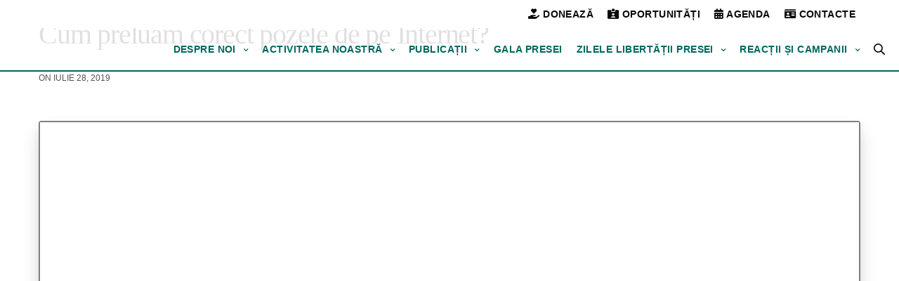

--- FILE ---
content_type: text/html; charset=UTF-8
request_url: https://cji.md/cum-preluam-corect-pozele-de-pe-internet/
body_size: 33324
content:
<!doctype html><html dir="ltr" lang="ro-RO" prefix="og: https://ogp.me/ns#"><head><script data-no-optimize="1">var litespeed_docref=sessionStorage.getItem("litespeed_docref");litespeed_docref&&(Object.defineProperty(document,"referrer",{get:function(){return litespeed_docref}}),sessionStorage.removeItem("litespeed_docref"));</script> <meta charset="UTF-8" /><meta name="viewport" content="width=device-width, initial-scale=1, maximum-scale=1, viewport-fit=cover"><link rel="profile" href="http://gmpg.org/xfn/11"><title>Cum preluăm corect pozele de pe Internet? - CJI</title>
 <script type="text/template" id="pvc-stats-view-template"><i class="pvc-stats-icon medium" aria-hidden="true"><svg aria-hidden="true" focusable="false" data-prefix="far" data-icon="chart-bar" role="img" xmlns="http://www.w3.org/2000/svg" viewBox="0 0 512 512" class="svg-inline--fa fa-chart-bar fa-w-16 fa-2x"><path fill="currentColor" d="M396.8 352h22.4c6.4 0 12.8-6.4 12.8-12.8V108.8c0-6.4-6.4-12.8-12.8-12.8h-22.4c-6.4 0-12.8 6.4-12.8 12.8v230.4c0 6.4 6.4 12.8 12.8 12.8zm-192 0h22.4c6.4 0 12.8-6.4 12.8-12.8V140.8c0-6.4-6.4-12.8-12.8-12.8h-22.4c-6.4 0-12.8 6.4-12.8 12.8v198.4c0 6.4 6.4 12.8 12.8 12.8zm96 0h22.4c6.4 0 12.8-6.4 12.8-12.8V204.8c0-6.4-6.4-12.8-12.8-12.8h-22.4c-6.4 0-12.8 6.4-12.8 12.8v134.4c0 6.4 6.4 12.8 12.8 12.8zM496 400H48V80c0-8.84-7.16-16-16-16H16C7.16 64 0 71.16 0 80v336c0 17.67 14.33 32 32 32h464c8.84 0 16-7.16 16-16v-16c0-8.84-7.16-16-16-16zm-387.2-48h22.4c6.4 0 12.8-6.4 12.8-12.8v-70.4c0-6.4-6.4-12.8-12.8-12.8h-22.4c-6.4 0-12.8 6.4-12.8 12.8v70.4c0 6.4 6.4 12.8 12.8 12.8z" class=""></path></svg></i>
	 <%= total_view %> 	<% if ( today_view > 0 ) { %>
		<span class="views_today">,  <%= today_view %> views today</span>
	<% } %>
	</span></script> <link rel="alternate" hreflang="ro" href="https://cji.md/cum-preluam-corect-pozele-de-pe-internet/" /><link rel="alternate" hreflang="ru" href="https://cji.md/ru/cum-preluam-corect-pozele-de-pe-internet/" /><link rel="alternate" hreflang="x-default" href="https://cji.md/cum-preluam-corect-pozele-de-pe-internet/" /><meta name="description" content="Întrebare: Cum ar trebui să procedăm în cazul preluării pozelor de pe Internet, de pe alte site-uri sau portaluri de știri, fără să încălcăm drepturile de autor? Cum să ne dăm seama, dacă acele poze sunt sau nu protejate de dreptul de autor? Răspuns: Conform Legii cu privire la dreptul de autor și drepturile conexe, art. 7" /><meta name="robots" content="max-image-preview:large" /><meta name="author" content="sadmin"/><link rel="canonical" href="https://cji.md/cum-preluam-corect-pozele-de-pe-internet/" /><meta name="generator" content="All in One SEO (AIOSEO) 4.9.1" /><meta property="og:locale" content="ro_RO" /><meta property="og:site_name" content="CJI - Centrul pentru Jurnalism Independent" /><meta property="og:type" content="article" /><meta property="og:title" content="Cum preluăm corect pozele de pe Internet? - CJI" /><meta property="og:description" content="Întrebare: Cum ar trebui să procedăm în cazul preluării pozelor de pe Internet, de pe alte site-uri sau portaluri de știri, fără să încălcăm drepturile de autor? Cum să ne dăm seama, dacă acele poze sunt sau nu protejate de dreptul de autor? Răspuns: Conform Legii cu privire la dreptul de autor și drepturile conexe, art. 7" /><meta property="og:url" content="https://cji.md/cum-preluam-corect-pozele-de-pe-internet/" /><meta property="og:image" content="https://cji.md/wp-content/uploads/2020/10/juristul-presei-Imagine_5_5.png" /><meta property="og:image:secure_url" content="https://cji.md/wp-content/uploads/2020/10/juristul-presei-Imagine_5_5.png" /><meta property="og:image:width" content="1140" /><meta property="og:image:height" content="900" /><meta property="article:published_time" content="2019-07-28T12:58:09+00:00" /><meta property="article:modified_time" content="2022-03-30T14:19:24+00:00" /><meta property="article:publisher" content="https://www.facebook.com/Centrul-pentru-Jurnalism-Independent-Moldova-372333869501795/" /><meta name="twitter:card" content="summary" /><meta name="twitter:site" content="@IjcMoldova" /><meta name="twitter:title" content="Cum preluăm corect pozele de pe Internet? - CJI" /><meta name="twitter:description" content="Întrebare: Cum ar trebui să procedăm în cazul preluării pozelor de pe Internet, de pe alte site-uri sau portaluri de știri, fără să încălcăm drepturile de autor? Cum să ne dăm seama, dacă acele poze sunt sau nu protejate de dreptul de autor? Răspuns: Conform Legii cu privire la dreptul de autor și drepturile conexe, art. 7" /><meta name="twitter:creator" content="@IjcMoldova" /><meta name="twitter:image" content="https://cji.md/wp-content/uploads/2020/10/juristul-presei-Imagine_5_5.png" /> <script type="application/ld+json" class="aioseo-schema">{"@context":"https:\/\/schema.org","@graph":[{"@type":"BlogPosting","@id":"https:\/\/cji.md\/cum-preluam-corect-pozele-de-pe-internet\/#blogposting","name":"Cum prelu\u0103m corect pozele de pe Internet? - CJI","headline":"Cum prelu\u0103m corect pozele de pe Internet?","author":{"@id":"https:\/\/cji.md\/author\/sadmin\/#author"},"publisher":{"@id":"https:\/\/cji.md\/#organization"},"image":{"@type":"ImageObject","url":"https:\/\/cji.md\/wp-content\/uploads\/2020\/10\/juristul-presei-Imagine_5_5.png","width":1140,"height":900},"datePublished":"2019-07-28T15:58:09+03:00","dateModified":"2022-03-30T17:19:24+03:00","inLanguage":"ro-RO","mainEntityOfPage":{"@id":"https:\/\/cji.md\/cum-preluam-corect-pozele-de-pe-internet\/#webpage"},"isPartOf":{"@id":"https:\/\/cji.md\/cum-preluam-corect-pozele-de-pe-internet\/#webpage"},"articleSection":"Juristul Presei"},{"@type":"BreadcrumbList","@id":"https:\/\/cji.md\/cum-preluam-corect-pozele-de-pe-internet\/#breadcrumblist","itemListElement":[{"@type":"ListItem","@id":"https:\/\/cji.md#listItem","position":1,"name":"Prima pagin\u0103","item":"https:\/\/cji.md","nextItem":{"@type":"ListItem","@id":"https:\/\/cji.md\/categorie\/asistenta-juridica\/#listItem","name":"Asisten\u021b\u0103 juridic\u0103"}},{"@type":"ListItem","@id":"https:\/\/cji.md\/categorie\/asistenta-juridica\/#listItem","position":2,"name":"Asisten\u021b\u0103 juridic\u0103","item":"https:\/\/cji.md\/categorie\/asistenta-juridica\/","nextItem":{"@type":"ListItem","@id":"https:\/\/cji.md\/categorie\/asistenta-juridica\/juristul-presei\/#listItem","name":"Juristul Presei"},"previousItem":{"@type":"ListItem","@id":"https:\/\/cji.md#listItem","name":"Prima pagin\u0103"}},{"@type":"ListItem","@id":"https:\/\/cji.md\/categorie\/asistenta-juridica\/juristul-presei\/#listItem","position":3,"name":"Juristul Presei","item":"https:\/\/cji.md\/categorie\/asistenta-juridica\/juristul-presei\/","nextItem":{"@type":"ListItem","@id":"https:\/\/cji.md\/cum-preluam-corect-pozele-de-pe-internet\/#listItem","name":"Cum prelu\u0103m corect pozele de pe Internet?"},"previousItem":{"@type":"ListItem","@id":"https:\/\/cji.md\/categorie\/asistenta-juridica\/#listItem","name":"Asisten\u021b\u0103 juridic\u0103"}},{"@type":"ListItem","@id":"https:\/\/cji.md\/cum-preluam-corect-pozele-de-pe-internet\/#listItem","position":4,"name":"Cum prelu\u0103m corect pozele de pe Internet?","previousItem":{"@type":"ListItem","@id":"https:\/\/cji.md\/categorie\/asistenta-juridica\/juristul-presei\/#listItem","name":"Juristul Presei"}}]},{"@type":"Organization","@id":"https:\/\/cji.md\/#organization","name":"CJI","description":"Centrul pentru Jurnalism Independent","url":"https:\/\/cji.md\/","telephone":"+37322213652","logo":{"@type":"ImageObject","url":"https:\/\/cji.md\/wp-content\/uploads\/2020\/12\/Logo_CJI.png","@id":"https:\/\/cji.md\/cum-preluam-corect-pozele-de-pe-internet\/#organizationLogo","width":200,"height":139},"image":{"@id":"https:\/\/cji.md\/cum-preluam-corect-pozele-de-pe-internet\/#organizationLogo"},"sameAs":["https:\/\/www.facebook.com\/Centrul-pentru-Jurnalism-Independent-Moldova-372333869501795\/","https:\/\/twitter.com\/IjcMoldova","https:\/\/www.instagram.com\/cjimoldova\/","https:\/\/www.youtube.com\/c\/IJCMoldova\/videos","https:\/\/www.linkedin.com\/company\/cji-moldova\/?fbclid=IwAR2K9O9r-nUAIr97DOUejmgYfxgWi36b2pazbezuaVJIFPCIkVEN-eeRzhk"]},{"@type":"Person","@id":"https:\/\/cji.md\/author\/sadmin\/#author","url":"https:\/\/cji.md\/author\/sadmin\/","name":"sadmin","image":{"@type":"ImageObject","@id":"https:\/\/cji.md\/cum-preluam-corect-pozele-de-pe-internet\/#authorImage","url":"https:\/\/cji.md\/wp-content\/litespeed\/avatar\/bfa18d165934e2a5e0943d8e89f6f140.jpg?ver=1768648557","width":96,"height":96,"caption":"sadmin"}},{"@type":"WebPage","@id":"https:\/\/cji.md\/cum-preluam-corect-pozele-de-pe-internet\/#webpage","url":"https:\/\/cji.md\/cum-preluam-corect-pozele-de-pe-internet\/","name":"Cum prelu\u0103m corect pozele de pe Internet? - CJI","description":"\u00centrebare: Cum ar trebui s\u0103 proced\u0103m \u00een cazul prelu\u0103rii pozelor de pe Internet, de pe alte site-uri sau portaluri de \u0219tiri, f\u0103r\u0103 s\u0103 \u00eenc\u0103lc\u0103m drepturile de autor? Cum s\u0103 ne d\u0103m seama, dac\u0103 acele poze sunt sau nu protejate de dreptul de autor? R\u0103spuns: Conform Legii cu privire la dreptul de autor \u0219i drepturile conexe, art. 7","inLanguage":"ro-RO","isPartOf":{"@id":"https:\/\/cji.md\/#website"},"breadcrumb":{"@id":"https:\/\/cji.md\/cum-preluam-corect-pozele-de-pe-internet\/#breadcrumblist"},"author":{"@id":"https:\/\/cji.md\/author\/sadmin\/#author"},"creator":{"@id":"https:\/\/cji.md\/author\/sadmin\/#author"},"image":{"@type":"ImageObject","url":"https:\/\/cji.md\/wp-content\/uploads\/2020\/10\/juristul-presei-Imagine_5_5.png","@id":"https:\/\/cji.md\/cum-preluam-corect-pozele-de-pe-internet\/#mainImage","width":1140,"height":900},"primaryImageOfPage":{"@id":"https:\/\/cji.md\/cum-preluam-corect-pozele-de-pe-internet\/#mainImage"},"datePublished":"2019-07-28T15:58:09+03:00","dateModified":"2022-03-30T17:19:24+03:00"},{"@type":"WebSite","@id":"https:\/\/cji.md\/#website","url":"https:\/\/cji.md\/","name":"IJC","description":"Centrul pentru Jurnalism Independent","inLanguage":"ro-RO","publisher":{"@id":"https:\/\/cji.md\/#organization"}}]}</script> <link rel='dns-prefetch' href='//use.typekit.net' /><link rel='dns-prefetch' href='//fonts.googleapis.com' /><link rel="alternate" type="application/rss+xml" title="CJI &raquo; Flux" href="https://cji.md/feed/" /><link rel="alternate" type="application/rss+xml" title="CJI &raquo; Flux comentarii" href="https://cji.md/comments/feed/" /><link rel="preconnect" href="//fonts.gstatic.com/" crossorigin><link rel="alternate" type="application/rss+xml" title="Flux comentarii CJI &raquo; Cum preluăm corect pozele de pe Internet?" href="https://cji.md/cum-preluam-corect-pozele-de-pe-internet/feed/" /><link rel="alternate" title="oEmbed (JSON)" type="application/json+oembed" href="https://cji.md/wp-json/oembed/1.0/embed?url=https%3A%2F%2Fcji.md%2Fcum-preluam-corect-pozele-de-pe-internet%2F" /><link rel="alternate" title="oEmbed (XML)" type="text/xml+oembed" href="https://cji.md/wp-json/oembed/1.0/embed?url=https%3A%2F%2Fcji.md%2Fcum-preluam-corect-pozele-de-pe-internet%2F&#038;format=xml" /><style id='wp-img-auto-sizes-contain-inline-css' type='text/css'>img:is([sizes=auto i],[sizes^="auto," i]){contain-intrinsic-size:3000px 1500px}
/*# sourceURL=wp-img-auto-sizes-contain-inline-css */</style><style id="litespeed-ccss">:root{--fc-daygrid-event-dot-width:8px;--fc-list-event-dot-width:10px;--fc-list-event-hover-bg-color:#f5f5f5}:root{--wp-admin-theme-color:#007cba;--wp-admin-theme-color--rgb:0,124,186;--wp-admin-theme-color-darker-10:#006ba1;--wp-admin-theme-color-darker-10--rgb:0,107,161;--wp-admin-theme-color-darker-20:#005a87;--wp-admin-theme-color-darker-20--rgb:0,90,135;--wp-admin-border-width-focus:2px;--wp-block-synced-color:#7a00df;--wp-block-synced-color--rgb:122,0,223;--wp-bound-block-color:var(--wp-block-synced-color)}:root{--wp--preset--font-size--normal:16px;--wp--preset--font-size--huge:42px}html :where(img[class*=wp-image-]){height:auto;max-width:100%}:where(figure){margin:0 0 1em}.ugb-columns:not(.ugb-columns--design-plain)>.ugb-inner-block>.ugb-block-content>.ugb-columns__item>:first-child{grid-area:one}.ugb-columns:not(.ugb-columns--design-plain)>.ugb-inner-block>.ugb-block-content>.ugb-columns__item>:nth-child(2){grid-area:two}.ugb-columns:not(.ugb-columns--design-plain)>.ugb-inner-block>.ugb-block-content>.ugb-columns__item>:nth-child(3){grid-area:three}.ugb-columns:not(.ugb-columns--design-plain)>.ugb-inner-block>.ugb-block-content>.ugb-columns__item>:nth-child(4){grid-area:four}.ugb-columns:not(.ugb-columns--design-plain)>.ugb-inner-block>.ugb-block-content>.ugb-columns__item>:nth-child(5){grid-area:five}.ugb-columns:not(.ugb-columns--design-plain)>.ugb-inner-block>.ugb-block-content>.ugb-columns__item>:nth-child(6){grid-area:six}.ugb-columns:not(.ugb-columns--design-plain)>.ugb-inner-block>.ugb-block-content>.ugb-columns__item>:nth-child(7){grid-area:seven}.ugb-columns:not(.ugb-columns--design-plain)>.ugb-inner-block>.ugb-block-content>.ugb-columns__item>:nth-child(8){grid-area:eight}@media screen and (max-width:768px){.ugb-columns>.ugb-inner-block>.ugb-block-content>.ugb-columns__item>.ugb-column{grid-area:inherit!important}.ugb-columns.ugb-columns--design-grid>.ugb-inner-block>.ugb-block-content>.ugb-columns__item>.ugb-column{grid-area:inherit}}@media (-ms-high-contrast:none){::-ms-backdrop{border-radius:9999px!important}}:root{--content-width:1170px}.wpml-ls-legacy-list-horizontal{border:1px solid #fff0;padding:7px;clear:both}.wpml-ls-legacy-list-horizontal>ul{padding:0;margin:0!important;list-style-type:none}.wpml-ls-legacy-list-horizontal .wpml-ls-item{padding:0;margin:0;list-style-type:none;display:inline-block}.wpml-ls-legacy-list-horizontal a{display:block;text-decoration:none;padding:5px 10px 6px;line-height:1}.wpml-ls-legacy-list-horizontal a span{vertical-align:middle}.wpml-ls-menu-item .wpml-ls-flag{display:inline;vertical-align:baseline}ul .wpml-ls-menu-item a{display:flex;align-items:center}.wpml-ls-legacy-list-horizontal{border:1px solid #fff0;padding:0px!important;clear:both;margin-top:-4px!important}.fa{display:inline-block;font:normal normal normal 14px/1 FontAwesome;font-size:inherit;text-rendering:auto;-webkit-font-smoothing:antialiased;-moz-osx-font-smoothing:grayscale}.fa-twitter:before{content:""}.fa-facebook:before{content:""}.fa-envelope:before{content:""}.fa-linkedin:before{content:""}.fa-id-card:before{content:""}html{font-family:sans-serif;line-height:1.15;-ms-text-size-adjust:100%;-webkit-text-size-adjust:100%}body{margin:0}article,aside,footer,header,nav{display:block}h1{font-size:2em;margin:.67em 0}figure{display:block}figure{margin:1em 40px}hr{-webkit-box-sizing:content-box;box-sizing:content-box;height:0;overflow:visible}a{background-color:#fff0;-webkit-text-decoration-skip:objects}strong{font-weight:inherit}strong{font-weight:bolder}img{border-style:none}svg:not(:root){overflow:hidden}button,input{font-family:sans-serif;font-size:100%;line-height:1.15;margin:0}button{overflow:visible}button{text-transform:none}button,[type="submit"]{-webkit-appearance:button}button::-moz-focus-inner,[type="submit"]::-moz-focus-inner{border-style:none;padding:0}button:-moz-focusring,[type="submit"]:-moz-focusring{outline:1px dotted ButtonText}input{overflow:visible}::-webkit-file-upload-button{-webkit-appearance:button;font:inherit}fieldset{border:1px solid silver;margin:0 2px;padding:.35em .625em .75em}html{-webkit-box-sizing:border-box;box-sizing:border-box;font-size:100%}*,*::before,*::after{-webkit-box-sizing:inherit;box-sizing:inherit}body{margin:0;padding:0;background:#fefefe;font-family:"Helvetica Neue",Helvetica,Roboto,Arial,sans-serif;font-weight:400;line-height:1.5;color:#0a0a0a;-webkit-font-smoothing:antialiased;-moz-osx-font-smoothing:grayscale}img{display:inline-block;vertical-align:middle;max-width:100%;height:auto;-ms-interpolation-mode:bicubic}button{padding:0;-webkit-appearance:none;-moz-appearance:none;appearance:none;border:0;border-radius:0;background:#fff0;line-height:1}button,input{font-family:inherit}.row{max-width:90rem;margin-right:auto;margin-left:auto;display:-webkit-box;display:-ms-flexbox;display:flex;-webkit-box-orient:horizontal;-webkit-box-direction:normal;-ms-flex-flow:row wrap;flex-flow:row wrap}.columns{-webkit-box-flex:1;-ms-flex:1 1 0%;flex:1 1 0%;padding-right:.9375rem;padding-left:.9375rem;min-width:0}@media print,screen and (min-width:40em){.columns{padding-right:.9375rem;padding-left:.9375rem}}@media print,screen and (min-width:64em){.columns{padding-right:1.25rem;padding-left:1.25rem}}.small-12{-webkit-box-flex:0;-ms-flex:0 0 100%;flex:0 0 100%;max-width:100%}@media print,screen and (min-width:40em){.medium-6{-webkit-box-flex:0;-ms-flex:0 0 50%;flex:0 0 50%;max-width:50%}.medium-10{-webkit-box-flex:0;-ms-flex:0 0 83.33333%;flex:0 0 83.33333%;max-width:83.33333%}}@media print,screen and (min-width:64em){.large-3{-webkit-box-flex:0;-ms-flex:0 0 25%;flex:0 0 25%;max-width:25%}.large-6{-webkit-box-flex:0;-ms-flex:0 0 50%;flex:0 0 50%;max-width:50%}}div,ul,li,h1,h4,h6,form,p{margin:0;padding:0}p{margin-bottom:1rem;font-size:inherit;line-height:1.6;text-rendering:optimizeLegibility}i{font-style:italic;line-height:inherit}strong{font-weight:700;line-height:inherit}h1,h4,h6{font-family:"Helvetica Neue",Helvetica,Roboto,Arial,sans-serif;font-style:normal;font-weight:400;color:inherit;text-rendering:optimizeLegibility}h1{font-size:1.5rem;line-height:1.4;margin-top:0;margin-bottom:.5rem}h4{font-size:1.125rem;line-height:1.4;margin-top:0;margin-bottom:.5rem}h6{font-size:1rem;line-height:1.4;margin-top:0;margin-bottom:.5rem}@media print,screen and (min-width:40em){h1{font-size:3rem}h4{font-size:1.5625rem}h6{font-size:1rem}}a{line-height:inherit;color:#1779ba;text-decoration:none}a img{border:0}hr{clear:both;max-width:90rem;height:0;margin:1.25rem auto;border-top:0;border-right:0;border-bottom:1px solid #cacaca;border-left:0}ul{margin-bottom:1rem;list-style-position:outside;line-height:1.6}li{font-size:inherit}ul{margin-left:1.25rem;list-style-type:disc}ul ul{margin-left:1.25rem;margin-bottom:0}figure{margin:0}.subheader{margin-top:.2rem;margin-bottom:.5rem;font-weight:400;line-height:1.4;color:#8a8a8a}.text-center{text-align:center}.hide{display:none!important}.align-center{-webkit-box-pack:center;-ms-flex-pack:center;justify-content:center}.align-middle{-webkit-box-align:center;-ms-flex-align:center;align-items:center}.searchform fieldset{margin:0;padding:0;list-style:none}.cf:before,.cf:after{content:" ";display:table}.cf:after{clear:both}.custom_scroll{overflow:hidden;height:100%;position:relative}.lazyload{opacity:.3}body{line-height:1.4;color:#535353}@media only screen and (max-width:1023px){body.footer-effect-on{padding-bottom:0!important}}a{color:#090909;text-decoration-skip:ink}p{font-size:18px;margin-bottom:1.55rem;word-spacing:.001em;font-feature-settings:"kern"1;font-kerning:normal}.row{background-size:cover}.row:before,.row:after{display:none!important}@media only screen and (min-width:640px){.row{padding:0 35px}}figure{margin:0;padding:0}#wrapper{height:100%;min-height:100vh;display:flex;flex-direction:column;scroll-behavior:smooth}#wrapper [role="main"]{display:flex;flex:1;flex-direction:column;z-index:30;background:#fff;overflow:hidden}@media screen and (-ms-high-contrast:active),(-ms-high-contrast:none){#wrapper [role="main"]{display:block;flex:none}}.footer-effect-on.footer-shadow-heavy #wrapper [role="main"]{-webkit-box-shadow:0 10px 40px rgb(0 0 0/.7),0 20px 60px rgb(0 0 0/.2);-moz-box-shadow:0 10px 40px rgb(0 0 0/.7),0 20px 60px rgb(0 0 0/.2);box-shadow:0 10px 40px rgb(0 0 0/.7),0 20px 60px rgb(0 0 0/.2)}.footer-effect-on #wrapper [role="main"]{position:relative}#wrapper .click-capture{position:fixed;top:0;left:0;width:100%;height:100%;z-index:50;opacity:0;visibility:hidden;background-image:-owg-radial-gradient(circle at center,rgb(0 0 0/.05),rgb(0 0 0/.2));background-image:-webkit-radial-gradient(circle at center,rgb(0 0 0/.05),rgb(0 0 0/.2));background-image:-moz-radial-gradient(circle at center,rgb(0 0 0/.05),rgb(0 0 0/.2));background-image:-o-radial-gradient(circle at center,rgb(0 0 0/.05),rgb(0 0 0/.2));background-image:radial-gradient(circle at center,rgb(0 0 0/.05),rgb(0 0 0/.2))}h1,h4,h6{color:#343434;font-family:inherit;letter-spacing:-.03em}h1{font-size:34px;line-height:1.2;margin-bottom:10px;font-weight:600}@media only screen and (min-width:1024px){h1{font-size:42px}}@media only screen and (min-width:1440px){h1{font-size:60px}}h4{font-size:18px;line-height:1.3;margin-bottom:20px;font-weight:600}@media only screen and (min-width:1024px){h4{font-size:24px}}h6{font-size:12px;line-height:1.3;margin-bottom:10px;font-weight:600;color:#929292;text-transform:uppercase}hr{border-color:#eee}ul{margin-left:0;list-style-position:outside;font-size:inherit}ul ul{margin-left:15px}ul li{margin-bottom:0}ul li:last-child{margin:0}.header{display:flex;align-items:center;position:absolute;top:0;left:0;width:100%;z-index:100;padding:15px 0}@media screen and (-ms-high-contrast:active),(-ms-high-contrast:none){.header{justify-content:center}.header>.row{width:100%;margin:0;flex:none!important}}.header:before{content:"";display:block;position:absolute;top:0;left:0;width:100%;height:100%;z-index:-1;opacity:0}.fixed-header-on .header{position:fixed}@media only screen and (min-width:640px){.header{padding:60px 0}}.header .row{flex:1}.header .row .columns{display:flex;align-items:center}.header .mobile-toggle-holder{display:inline-flex}.logolink{display:flex;position:relative}.logolink .logoimg{max-height:40px}.logolink .logoimg.logo-light{opacity:0;position:absolute;top:0;left:0}.header.style2 .columns{justify-content:space-between}@media only screen and (min-width:1024px){.header.style2 .mobile-toggle-holder{display:none}}.header-full-width-on .header.style2>.row{max-width:none}.full-menu{display:none;vertical-align:middle}@media only screen and (min-width:1024px){.full-menu{display:inline-flex}}.thb-full-menu{display:flex;margin:0;padding:0;list-style:none;line-height:1}.thb-full-menu.thb-underline>li>a{position:relative}.thb-full-menu.thb-underline>li>a:before{content:"";display:block;position:absolute;left:0;width:100%;top:calc(100% - 17px);height:1px;background:#343434;-webkit-transform-origin:right center;-moz-transform-origin:right center;-ms-transform-origin:right center;-o-transform-origin:right center;transform-origin:right center;-webkit-transform:scale(0,1);-moz-transform:scale(0,1);-ms-transform:scale(0,1);-o-transform:scale(0,1);transform:scale(0,1)}.thb-full-menu>li{display:inline-flex}.thb-full-menu>li+li{margin-left:30px}.thb-full-menu>li a:not(.logolink){padding:20px 0}.thb-full-menu li{margin:0;white-space:nowrap}.thb-full-menu li.menu-item-has-children{position:relative}.thb-full-menu li.menu-item-has-children>a:after{display:inline-flex;content:"";font-family:FontAwesome;margin-left:10px;font-size:11px}.thb-full-menu .sub-menu{padding:30px 0;margin:0;list-style:none;background:#090909;position:absolute;text-align:left;min-width:calc(100% + 60px);top:100%;left:-30px;opacity:0;visibility:hidden;z-index:2;-webkit-backface-visibility:hidden;-moz-backface-visibility:hidden;-ms-backface-visibility:hidden;-o-backface-visibility:hidden;backface-visibility:hidden}.thb-full-menu .sub-menu li{display:block;padding:0 30px;margin-bottom:15px;font-size:13px;line-height:1.1}.thb-full-menu .sub-menu li:last-child{margin-bottom:0}.thb-full-menu .sub-menu li a{display:block;color:#fff;padding:0;opacity:0}.thb-full-menu .sub-menu li.menu-item-has-children{position:relative}.thb-full-menu .sub-menu li.menu-item-has-children>a:after{content:""}.thb-full-menu .sub-menu .sub-menu{top:-30px;left:100%;z-index:10}.thb-dropdown-color-light .thb-full-menu .sub-menu{background:#fff}.thb-dropdown-color-light .thb-full-menu .sub-menu li a{color:#343434}.thb-dropdown-style3 .thb-full-menu .sub-menu{left:50%;-webkit-box-shadow:0 4px 18px rgb(0 0 0/.06);-moz-box-shadow:0 4px 18px rgb(0 0 0/.06);box-shadow:0 4px 18px rgb(0 0 0/.06);-webkit-transform:translateX(-50%);-moz-transform:translateX(-50%);-ms-transform:translateX(-50%);-o-transform:translateX(-50%);transform:translateX(-50%);border-top:3px solid #ee9982}.thb-dropdown-style3 .thb-full-menu .sub-menu:after{bottom:100%;left:50%;content:"";width:0;height:0;border-style:solid;margin-left:-7px;border-color:#fff0;border-bottom-color:#ee9982;border-width:7px;position:absolute;z-index:-1}.thb-dropdown-style3 .thb-full-menu .sub-menu>li{overflow:visible}.thb-dropdown-style3 .thb-full-menu .sub-menu>li a{display:flex;align-items:center;font-size:14px;font-weight:500;position:relative;line-height:1.2}.thb-dropdown-style3 .thb-full-menu .sub-menu .sub-menu{top:-33px;left:100%;-webkit-transform:translateX(0%);-moz-transform:translateX(0%);-ms-transform:translateX(0%);-o-transform:translateX(0%);transform:translateX(0%)}.thb-dropdown-style3 .thb-full-menu .sub-menu .sub-menu:after{display:none}.secondary-area{display:inline-flex;align-items:center;vertical-align:middle}.secondary-area>div+div{margin-left:20px}@media only screen and (max-width:1024px){.secondary-area .thb-search-holder{display:none}}.thb-search-holder{display:inline-flex;position:relative;margin-left:20px}.thb-search-holder span{height:1px;display:block;width:16px;position:absolute;left:0;top:50%;background:#fff;-webkit-transform-origin:center 50%;-moz-transform-origin:center 50%;-ms-transform-origin:center 50%;-o-transform-origin:center 50%;transform-origin:center 50%}.thb-search-holder span:nth-child(1){-webkit-transform:rotateZ(45deg) scale(0,1);-moz-transform:rotateZ(45deg) scale(0,1);-ms-transform:rotateZ(45deg) scale(0,1);-o-transform:rotateZ(45deg) scale(0,1);transform:rotateZ(45deg) scale(0,1)}.thb-search-holder span:nth-child(2){-webkit-transform:rotateZ(-45deg) scale(0,1);-moz-transform:rotateZ(-45deg) scale(0,1);-ms-transform:rotateZ(-45deg) scale(0,1);-o-transform:rotateZ(-45deg) scale(0,1);transform:rotateZ(-45deg) scale(0,1)}.thb-search-popup{display:flex;flex-direction:column;position:fixed;top:0;left:0;width:100%;color:#fff;background:#090909;z-index:90;padding:40px 0;-webkit-transform:translateY(-100%);-moz-transform:translateY(-100%);-ms-transform:translateY(-100%);-o-transform:translateY(-100%);transform:translateY(-100%)}@media only screen and (min-width:640px){.thb-search-popup{padding:100px 0}}.thb-search-popup .search-header-spacer{display:block;width:100%}.thb-search-popup .row{width:100%}.thb-search-popup .searchform{position:relative}.thb-search-popup .searchform .searchform-bar{display:block;height:1px;background:rgb(255 255 255/.8);position:absolute;bottom:0;left:0;width:100%;z-index:40;transform-origin:0 0;-webkit-transform:scale(0,1);-moz-transform:scale(0,1);-ms-transform:scale(0,1);-o-transform:scale(0,1);transform:scale(0,1)}.thb-search-popup fieldset{opacity:0;margin-top:40px}.thb-search-popup .s{font-size:36px;font-weight:400;border-top:0;border-left:0;border-right:0;padding-top:0;padding-bottom:0;height:80px;color:#fff;background:#fff0;padding-left:0;border-radius:0}.thb-search-popup .s:-moz-placeholder{color:rgb(255 255 255/.4)}.thb-search-popup .s::-moz-placeholder{color:rgb(255 255 255/.4)}.thb-search-popup .s:-ms-input-placeholder{color:rgb(255 255 255/.4)}.thb-search-popup .s::-webkit-input-placeholder{color:rgb(255 255 255/.4)}.thb-search-popup .submit{text-align:right}.thb-search-popup .submit svg{fill:#fff}.subheader{width:100%;padding:0;z-index:40;height:40px;margin:0;background:#fff;position:absolute;display:none;font-size:12px;align-items:center}.subheader>.row{flex:1}.subheader-full-width-on .subheader>.row{max-width:none}.subheader .thb-full-menu>li+li{margin-left:20px}@media only screen and (min-width:640px){.subheader{display:flex}.subheader+.header:not(.fixed){top:40px}}.subheader .subheader-right{text-align:right}.subheader.style3 .subheader-right *{font-size:inherit;line-height:1}.subheader.style3 .subheader-right .thb-full-menu{justify-content:flex-end}#mobile-menu{position:fixed;top:0;height:100%;z-index:110;padding:50px;width:320px;max-width:100%;overflow:hidden;right:0;background:#fff;will-change:transform}#mobile-menu.style1{-webkit-transform:translate3d(100%,0,0);-moz-transform:translate3d(100%,0,0);-ms-transform:translate3d(100%,0,0);-o-transform:translate3d(100%,0,0);transform:translate3d(100%,0,0)}#mobile-menu .custom_scroll{display:flex;flex-direction:column}#mobile-menu .thb-mobile-search{margin-bottom:20px;max-width:200px}#mobile-menu .thb-mobile-search input[type="text"]{height:42px;padding:12px 15px}#mobile-menu .thb-mobile-search .submit{right:5px;top:calc(50% + 1px)}#mobile-menu .thb-mobile-search .submit svg{width:14px}#mobile-menu .mobile-menu-top{flex:1}#mobile-menu .menu-footer{font-size:12px}#mobile-menu .menu-footer p{font-size:inherit}#mobile-menu .menu-footer a{color:rgb(9 9 9/.4)}#mobile-menu .menubg-placeholder{position:absolute;top:0;left:0;width:100%;height:100%;z-index:-1;opacity:0;background-size:cover}.thb-mobile-menu{line-height:1;margin:0 0 40px;padding:0;list-style:none}.thb-mobile-menu>li>a{display:flex;justify-content:flex-start;align-items:center;text-transform:none;position:relative;font-size:20px;padding:13px 0}.thb-mobile-menu>li>a:not(:hover){color:#565555}.thb-mobile-menu li.menu-item-has-children>a .thb-arrow{display:inline-flex;margin-left:15px;position:relative;height:17px;width:15px;padding:5px 2px}.thb-mobile-menu li.menu-item-has-children>a .thb-arrow div{height:1px;display:block;width:6px;position:absolute;left:4px;top:7px;background:#565555}.thb-mobile-menu li.menu-item-has-children>a .thb-arrow div:nth-child(1){-webkit-transform-origin:0% 0%;-moz-transform-origin:0% 0%;-ms-transform-origin:0% 0%;-o-transform-origin:0% 0%;transform-origin:0% 0%;-webkit-transform:rotateZ(40deg);-moz-transform:rotateZ(40deg);-ms-transform:rotateZ(40deg);-o-transform:rotateZ(40deg);transform:rotateZ(40deg)}.thb-mobile-menu li.menu-item-has-children>a .thb-arrow div:nth-child(2){left:auto;right:3px;-webkit-transform-origin:100% 0%;-moz-transform-origin:100% 0%;-ms-transform-origin:100% 0%;-o-transform-origin:100% 0%;transform-origin:100% 0%;-webkit-transform:rotateZ(-40deg);-moz-transform:rotateZ(-40deg);-ms-transform:rotateZ(-40deg);-o-transform:rotateZ(-40deg);transform:rotateZ(-40deg)}.thb-mobile-menu .sub-menu{display:none;font-size:14px;margin-left:25px;list-style:none}.thb-mobile-menu .sub-menu a{display:block;padding:8px 0}.thb-mobile-menu .sub-menu a:not(:hover){color:#3c3c3c}.thb-secondary-bar{content:"";display:block;height:1px;background:#090909;width:100%;transform-origin:0 0;-webkit-transform:scale(0,1);-moz-transform:scale(0,1);-ms-transform:scale(0,1);-o-transform:scale(0,1);transform:scale(0,1)}.thb-secondary-menu{padding-top:40px;list-style:none;position:relative}.thb-secondary-menu a{display:block;font-size:14px;line-height:1;padding:10px 0;color:rgb(9 9 9/.6)}.mobile-toggle-holder{align-items:center}.mobile-toggle-holder .mobile-toggle{display:inline-flex;width:16px;height:12px;align-items:center;vertical-align:middle;position:relative}.mobile-toggle-holder .mobile-toggle span{display:block;position:absolute;width:16px;height:1px;background:#090909;content:" ";left:0}.mobile-toggle-holder .mobile-toggle span:nth-child(1){top:0}.mobile-toggle-holder .mobile-toggle span:nth-child(2){top:5px}.mobile-toggle-holder .mobile-toggle span:nth-child(3){top:10px}.thb-mobile-close{display:block;width:16px;height:16px;position:absolute;top:30px;right:30px;z-index:40;-webkit-transform:scale(0,0);-moz-transform:scale(0,0);-ms-transform:scale(0,0);-o-transform:scale(0,0);transform:scale(0,0)}.thb-mobile-close div{display:block;width:16px;height:16px;position:relative}.thb-mobile-close div span{height:1px;display:block;width:16px;position:absolute;left:50%;top:50%;margin-left:-8px;background:#a2a2a2}.thb-mobile-close div span:before{content:"";position:absolute;display:block;top:0;left:0;bottom:0;width:100%;height:1px;background:#090909;-webkit-transform-origin:0% 0%;-moz-transform-origin:0% 0%;-ms-transform-origin:0% 0%;-o-transform-origin:0% 0%;transform-origin:0% 0%;-webkit-transform:scale(0,1);-moz-transform:scale(0,1);-ms-transform:scale(0,1);-o-transform:scale(0,1);transform:scale(0,1)}.thb-mobile-close div span:nth-child(1){-webkit-transform:rotateZ(45deg);-moz-transform:rotateZ(45deg);-ms-transform:rotateZ(45deg);-o-transform:rotateZ(45deg);transform:rotateZ(45deg)}.thb-mobile-close div span:nth-child(2){-webkit-transform:rotateZ(-45deg);-moz-transform:rotateZ(-45deg);-ms-transform:rotateZ(-45deg);-o-transform:rotateZ(-45deg);transform:rotateZ(-45deg)}.post .post-category{font-size:10px;font-weight:500;margin-bottom:15px;line-height:1;text-transform:uppercase}.post .post-category a{color:#343434}.post .post-title a{display:block}.post .post-content{margin-bottom:15px;line-height:1.8}.post .post-meta{font-size:14px;font-weight:400}.post .post-gallery{margin-bottom:35px;position:relative;overflow:hidden;border-radius:3px}.post .post-gallery img{border-radius:3px;width:100%;-webkit-transform:scale(1,1);-moz-transform:scale(1,1);-ms-transform:scale(1,1);-o-transform:scale(1,1);transform:scale(1,1);backface-visibility:hidden;transform-origin:center center}.post-detail .post-title .post-category{font-weight:500;font-size:12px}.post-detail .post-title .post-category a{display:inline-block}.post-detail .post-title .entry-title{word-wrap:break-word;line-height:1.1;font-weight:500;margin-bottom:30px}.post-detail .post-title .post-meta{margin-top:5px;font-size:12px;text-transform:uppercase;font-weight:400}.post-detail .post-content{font-size:20px}.post-detail.style2-detail .entry-header{margin-bottom:50px}.post-detail.style2-detail .entry-header h1.entry-title{font-size:40px}.share_container{position:fixed;z-index:999;padding:0;left:0;top:0;bottom:0;right:0;margin:0;display:none;background:rgb(255 255 255/.95);justify-content:center;align-items:center;opacity:0;will-change:opacity}.share_container .spacer{position:absolute;width:100%;height:100%;top:0;left:0;z-index:-1}.share_container .vcenter{display:flex;flex-direction:column;text-align:center;width:100%;padding:0 20px;max-width:620px;margin:0}.share_container h4{font-size:20px;font-weight:400;margin-bottom:30px}.share_container .product_copy form{border-radius:3px;display:flex;background:#fafafa;border:1px solid #ee9982;padding:16px 20px;height:50px;padding:5px}.share_container .product_copy form input{display:inline-flex;flex:1;margin:0;background:#fff0;border:#fff0;color:#090909;padding:0 20px;height:38px}.share_container .product_copy form .btn{padding:0;text-align:center;width:80px;text-transform:uppercase;font-weight:600;font-size:12px;height:38px}.share_container .product_share{margin-bottom:60px}.share_container .product_share .social{margin:0 2px 6px}form{margin:0}form fieldset{padding:0;margin:0;border:0}input[type="text"]{border:1px solid rgb(0 0 0/.07);padding:15px 20px;height:48px;margin-bottom:27px;color:#343434;font-size:14px;font-weight:400;background:#fafafa;max-width:100%;outline:0;font-family:inherit;border-radius:3px;-webkit-box-shadow:none;-moz-box-shadow:none;box-shadow:none;-webkit-appearance:none;-moz-appearance:none;appearance:none}input[type="text"]:-moz-placeholder{font-weight:400;color:#c1c1c1}input[type="text"]::-moz-placeholder{font-weight:400;color:#c1c1c1}input[type="text"]:-ms-input-placeholder{font-weight:400;color:#c1c1c1}input[type="text"]::-webkit-input-placeholder{font-weight:400;color:#c1c1c1}.btn{display:inline-flex;align-items:center;justify-content:center;height:48px;background:#ee9982;color:#fff;padding:0 40px;max-width:100%;font-size:14px;font-weight:600;border:0;outline:0;border-radius:3px;-webkit-appearance:none;-moz-appearance:none;appearance:none}.wp-caption{color:inherit}.wp-caption{max-width:100%!important}.searchform{margin:0}.searchform .searchform-bar{display:none}.searchform fieldset{border:0;position:relative}.searchform fieldset input[type="text"]{width:100%;margin:0;padding-right:50px}.searchform fieldset .submit{position:absolute;top:50%;right:10px;width:30px;-webkit-transform:translateY(-50%);-moz-transform:translateY(-50%);-ms-transform:translateY(-50%);-o-transform:translateY(-50%);transform:translateY(-50%)}button::-moz-focus-inner{padding:0;border:0}.widget{color:#979797;margin-bottom:35px;font-size:14px}.widget p{font-size:inherit}.widget>h6{font-size:20px;font-weight:400;color:#090909;margin-bottom:25px;text-transform:none;line-height:1;letter-spacing:normal;position:relative;display:block;margin-top:0}.widget p{font-size:13px}.widget img{border-radius:3px}.boxed-icon{width:50px;height:48px;display:inline-flex;justify-content:center;align-items:center;background:#fff;border:1px solid rgb(9 9 9/.1)}.boxed-icon.facebook{color:#090909}.boxed-icon.facebook-messenger{color:#090909}.boxed-icon.linkedin{color:#090909}.boxed-icon.twitter{color:#090909}.boxed-icon.email{color:#090909}.boxed-icon.facebook-messenger svg{fill:#090909}.footer-effect-on .fixed-footer-container{position:relative;bottom:0;left:0;width:100%}@media only screen and (min-width:1024px){.footer-effect-on .fixed-footer-container{position:fixed}}.footer{background:#fff;padding:30px 0;width:100%;z-index:10}@media only screen and (min-width:640px){.footer{padding:60px 0}}.footer p{margin-bottom:1.1em}@media only screen and (min-width:640px){.footer .columns .widget:last-of-type{margin-bottom:0}}.subfooter{background:#fff;width:100%;z-index:10;font-size:14px;color:#999;padding:0 0 80px}.subfooter p{margin-bottom:15px;font-size:inherit}@media only screen and (min-width:640px){.subfooter p{margin-bottom:0}}@media only screen and (min-width:640px){.subfooter.style2 p{margin-bottom:20px}}h1,h4,h6{font-family:"Poppins","BlinkMacSystemFont",-apple-system,"Roboto","Lucida Sans"}body{font-family:"Arial","BlinkMacSystemFont",-apple-system,"Roboto","Lucida Sans"}.thb-full-menu>li>a{font-weight:600;font-size:16px;text-transform:uppercase!important;letter-spacing:0.03em!important}.widget>h6{font-weight:500;font-size:26px}.logolink .logoimg{max-height:9.285714em}@media screen and (max-width:40.0625em){.logolink .logoimg{max-height:80px}}.header:not(.fixed):not(.hide-header-items){border-bottom:2px solid #00685e}@media only screen and (min-width:40.0625em){.header{padding-top:3px;padding-bottom:3px}}@media only screen and (max-width:40.0625em){.header{padding-top:10px;padding-bottom:10px}}.footer{padding-top:120px}.subfooter{padding-top:50px;padding-bottom:50px}.btn{background-color:#00685e}.share_container .product_copy form{border-color:#00685e}.thb-dropdown-style3 .thb-full-menu .sub-menu{border-top-color:#00685e}.thb-dropdown-style3 .thb-full-menu .sub-menu:after{border-bottom-color:#00685e}.mobile-toggle-holder .mobile-toggle span{background:#00685e}.footer,.footer p{color:#646464}.subfooter,.subfooter p{opacity:1;color:#646464}.thb-full-menu.thb-underline>li>a:before{background:#00685e!important}.header.dark-header .thb-full-menu>li>a{color:#00685e!important}.footer .widget a{color:#646464!important}.header:not(.fixed){background-color:rgb(255 255 255/.85)!important}.footer{background-color:#ffffff!important}.subfooter{background-color:#232323!important}.post .post-content{text-align:justify!important}.mobile-toggle-holder{color:#00685e!important}@media screen and (max-width:800px){.menu-item-language{display:none!important}}@media screen and (max-width:1600px){.thb-full-menu>li>a{font-size:0.9rem!important}}.logolink{min-width:11.8em}.post figure{box-shadow:rgb(0 0 0/.15)0 15px 25px,rgb(0 0 0/.05)0 5px 10px;border:1px solid grey}h1.entry-title{text-align:left!important}.post .post-content{margin-bottom:0px!important}.post-content a{color:#00685e!important}button::-moz-focus-inner{padding:0;border:0}.fa,.fas{-moz-osx-font-smoothing:grayscale;-webkit-font-smoothing:antialiased;display:inline-block;font-style:normal;font-variant:normal;text-rendering:auto;line-height:1}.fa-calendar-alt:before{content:""}.fa-envelope:before{content:""}.fa-facebook:before{content:""}.fa-hand-holding-heart:before{content:""}.fa-id-card:before{content:""}.fa-id-card-alt:before{content:""}.fa-linkedin:before{content:""}.fa-twitter:before{content:""}.fa,.fas{font-family:"Font Awesome 5 Free"}.fa,.fas{font-weight:900}.align-center{text-align:center}.lazyload{opacity:0}@media print,screen and (max-width:1600px){.subheader .row,.header .row{padding:0}.thb-full-menu>li>a{font-size:14px}.thb-full-menu>li+li{margin-left:20px}.thb-full-menu li{flex:0 0 auto}}:root,::before,::after{--mec-color-skin:#00685e;--mec-color-skin-rgba-1:rgba(0,104,94,.25);--mec-color-skin-rgba-2:rgba(0,104,94,.5);--mec-color-skin-rgba-3:rgba(0,104,94,.75);--mec-color-skin-rgba-4:rgba(0,104,94,.11);--mec-primary-border-radius:;--mec-secondary-border-radius:;--mec-container-normal-width:1196px;--mec-container-large-width:1690px;--mec-fes-main-color:#40d9f1;--mec-fes-main-color-rgba-1:rgba(64, 217, 241, 0.12);--mec-fes-main-color-rgba-2:rgba(64, 217, 241, 0.23);--mec-fes-main-color-rgba-3:rgba(64, 217, 241, 0.03);--mec-fes-main-color-rgba-4:rgba(64, 217, 241, 0.3);--mec-fes-main-color-rgba-5:rgb(64 217 241 / 7%);--mec-fes-main-color-rgba-6:rgba(64, 217, 241, 0.2)}</style><link rel="preload" data-asynced="1" data-optimized="2" as="style" onload="this.onload=null;this.rel='stylesheet'" href="https://cji.md/wp-content/litespeed/ucss/fe4ecfb42e5eb040dc9e3321b893e2eb.css?ver=3485b" /><script type="litespeed/javascript">!function(a){"use strict";var b=function(b,c,d){function e(a){return h.body?a():void setTimeout(function(){e(a)})}function f(){i.addEventListener&&i.removeEventListener("load",f),i.media=d||"all"}var g,h=a.document,i=h.createElement("link");if(c)g=c;else{var j=(h.body||h.getElementsByTagName("head")[0]).childNodes;g=j[j.length-1]}var k=h.styleSheets;i.rel="stylesheet",i.href=b,i.media="only x",e(function(){g.parentNode.insertBefore(i,c?g:g.nextSibling)});var l=function(a){for(var b=i.href,c=k.length;c--;)if(k[c].href===b)return a();setTimeout(function(){l(a)})};return i.addEventListener&&i.addEventListener("load",f),i.onloadcssdefined=l,l(f),i};"undefined"!=typeof exports?exports.loadCSS=b:a.loadCSS=b}("undefined"!=typeof global?global:this);!function(a){if(a.loadCSS){var b=loadCSS.relpreload={};if(b.support=function(){try{return a.document.createElement("link").relList.supports("preload")}catch(b){return!1}},b.poly=function(){for(var b=a.document.getElementsByTagName("link"),c=0;c<b.length;c++){var d=b[c];"preload"===d.rel&&"style"===d.getAttribute("as")&&(a.loadCSS(d.href,d,d.getAttribute("media")),d.rel=null)}},!b.support()){b.poly();var c=a.setInterval(b.poly,300);a.addEventListener&&a.addEventListener("load",function(){b.poly(),a.clearInterval(c)}),a.attachEvent&&a.attachEvent("onload",function(){a.clearInterval(c)})}}}(this);</script><link rel="preload" as="image" href="https://cji.md/wp-content/uploads/2020/10/juristul-presei-Imagine_5_5.png"><style id='wp-block-library-inline-css' type='text/css'>:root{--wp-block-synced-color:#7a00df;--wp-block-synced-color--rgb:122,0,223;--wp-bound-block-color:var(--wp-block-synced-color);--wp-editor-canvas-background:#ddd;--wp-admin-theme-color:#007cba;--wp-admin-theme-color--rgb:0,124,186;--wp-admin-theme-color-darker-10:#006ba1;--wp-admin-theme-color-darker-10--rgb:0,107,160.5;--wp-admin-theme-color-darker-20:#005a87;--wp-admin-theme-color-darker-20--rgb:0,90,135;--wp-admin-border-width-focus:2px}@media (min-resolution:192dpi){:root{--wp-admin-border-width-focus:1.5px}}.wp-element-button{cursor:pointer}:root .has-very-light-gray-background-color{background-color:#eee}:root .has-very-dark-gray-background-color{background-color:#313131}:root .has-very-light-gray-color{color:#eee}:root .has-very-dark-gray-color{color:#313131}:root .has-vivid-green-cyan-to-vivid-cyan-blue-gradient-background{background:linear-gradient(135deg,#00d084,#0693e3)}:root .has-purple-crush-gradient-background{background:linear-gradient(135deg,#34e2e4,#4721fb 50%,#ab1dfe)}:root .has-hazy-dawn-gradient-background{background:linear-gradient(135deg,#faaca8,#dad0ec)}:root .has-subdued-olive-gradient-background{background:linear-gradient(135deg,#fafae1,#67a671)}:root .has-atomic-cream-gradient-background{background:linear-gradient(135deg,#fdd79a,#004a59)}:root .has-nightshade-gradient-background{background:linear-gradient(135deg,#330968,#31cdcf)}:root .has-midnight-gradient-background{background:linear-gradient(135deg,#020381,#2874fc)}:root{--wp--preset--font-size--normal:16px;--wp--preset--font-size--huge:42px}.has-regular-font-size{font-size:1em}.has-larger-font-size{font-size:2.625em}.has-normal-font-size{font-size:var(--wp--preset--font-size--normal)}.has-huge-font-size{font-size:var(--wp--preset--font-size--huge)}.has-text-align-center{text-align:center}.has-text-align-left{text-align:left}.has-text-align-right{text-align:right}.has-fit-text{white-space:nowrap!important}#end-resizable-editor-section{display:none}.aligncenter{clear:both}.items-justified-left{justify-content:flex-start}.items-justified-center{justify-content:center}.items-justified-right{justify-content:flex-end}.items-justified-space-between{justify-content:space-between}.screen-reader-text{border:0;clip-path:inset(50%);height:1px;margin:-1px;overflow:hidden;padding:0;position:absolute;width:1px;word-wrap:normal!important}.screen-reader-text:focus{background-color:#ddd;clip-path:none;color:#444;display:block;font-size:1em;height:auto;left:5px;line-height:normal;padding:15px 23px 14px;text-decoration:none;top:5px;width:auto;z-index:100000}html :where(.has-border-color){border-style:solid}html :where([style*=border-top-color]){border-top-style:solid}html :where([style*=border-right-color]){border-right-style:solid}html :where([style*=border-bottom-color]){border-bottom-style:solid}html :where([style*=border-left-color]){border-left-style:solid}html :where([style*=border-width]){border-style:solid}html :where([style*=border-top-width]){border-top-style:solid}html :where([style*=border-right-width]){border-right-style:solid}html :where([style*=border-bottom-width]){border-bottom-style:solid}html :where([style*=border-left-width]){border-left-style:solid}html :where(img[class*=wp-image-]){height:auto;max-width:100%}:where(figure){margin:0 0 1em}html :where(.is-position-sticky){--wp-admin--admin-bar--position-offset:var(--wp-admin--admin-bar--height,0px)}@media screen and (max-width:600px){html :where(.is-position-sticky){--wp-admin--admin-bar--position-offset:0px}}

/*# sourceURL=wp-block-library-inline-css */</style><style id='global-styles-inline-css' type='text/css'>:root{--wp--preset--aspect-ratio--square: 1;--wp--preset--aspect-ratio--4-3: 4/3;--wp--preset--aspect-ratio--3-4: 3/4;--wp--preset--aspect-ratio--3-2: 3/2;--wp--preset--aspect-ratio--2-3: 2/3;--wp--preset--aspect-ratio--16-9: 16/9;--wp--preset--aspect-ratio--9-16: 9/16;--wp--preset--color--black: #000000;--wp--preset--color--cyan-bluish-gray: #abb8c3;--wp--preset--color--white: #ffffff;--wp--preset--color--pale-pink: #f78da7;--wp--preset--color--vivid-red: #cf2e2e;--wp--preset--color--luminous-vivid-orange: #ff6900;--wp--preset--color--luminous-vivid-amber: #fcb900;--wp--preset--color--light-green-cyan: #7bdcb5;--wp--preset--color--vivid-green-cyan: #00d084;--wp--preset--color--pale-cyan-blue: #8ed1fc;--wp--preset--color--vivid-cyan-blue: #0693e3;--wp--preset--color--vivid-purple: #9b51e0;--wp--preset--color--thb-accent: #00685e;--wp--preset--gradient--vivid-cyan-blue-to-vivid-purple: linear-gradient(135deg,rgb(6,147,227) 0%,rgb(155,81,224) 100%);--wp--preset--gradient--light-green-cyan-to-vivid-green-cyan: linear-gradient(135deg,rgb(122,220,180) 0%,rgb(0,208,130) 100%);--wp--preset--gradient--luminous-vivid-amber-to-luminous-vivid-orange: linear-gradient(135deg,rgb(252,185,0) 0%,rgb(255,105,0) 100%);--wp--preset--gradient--luminous-vivid-orange-to-vivid-red: linear-gradient(135deg,rgb(255,105,0) 0%,rgb(207,46,46) 100%);--wp--preset--gradient--very-light-gray-to-cyan-bluish-gray: linear-gradient(135deg,rgb(238,238,238) 0%,rgb(169,184,195) 100%);--wp--preset--gradient--cool-to-warm-spectrum: linear-gradient(135deg,rgb(74,234,220) 0%,rgb(151,120,209) 20%,rgb(207,42,186) 40%,rgb(238,44,130) 60%,rgb(251,105,98) 80%,rgb(254,248,76) 100%);--wp--preset--gradient--blush-light-purple: linear-gradient(135deg,rgb(255,206,236) 0%,rgb(152,150,240) 100%);--wp--preset--gradient--blush-bordeaux: linear-gradient(135deg,rgb(254,205,165) 0%,rgb(254,45,45) 50%,rgb(107,0,62) 100%);--wp--preset--gradient--luminous-dusk: linear-gradient(135deg,rgb(255,203,112) 0%,rgb(199,81,192) 50%,rgb(65,88,208) 100%);--wp--preset--gradient--pale-ocean: linear-gradient(135deg,rgb(255,245,203) 0%,rgb(182,227,212) 50%,rgb(51,167,181) 100%);--wp--preset--gradient--electric-grass: linear-gradient(135deg,rgb(202,248,128) 0%,rgb(113,206,126) 100%);--wp--preset--gradient--midnight: linear-gradient(135deg,rgb(2,3,129) 0%,rgb(40,116,252) 100%);--wp--preset--font-size--small: 13px;--wp--preset--font-size--medium: 20px;--wp--preset--font-size--large: 36px;--wp--preset--font-size--x-large: 42px;--wp--preset--spacing--20: 0.44rem;--wp--preset--spacing--30: 0.67rem;--wp--preset--spacing--40: 1rem;--wp--preset--spacing--50: 1.5rem;--wp--preset--spacing--60: 2.25rem;--wp--preset--spacing--70: 3.38rem;--wp--preset--spacing--80: 5.06rem;--wp--preset--shadow--natural: 6px 6px 9px rgba(0, 0, 0, 0.2);--wp--preset--shadow--deep: 12px 12px 50px rgba(0, 0, 0, 0.4);--wp--preset--shadow--sharp: 6px 6px 0px rgba(0, 0, 0, 0.2);--wp--preset--shadow--outlined: 6px 6px 0px -3px rgb(255, 255, 255), 6px 6px rgb(0, 0, 0);--wp--preset--shadow--crisp: 6px 6px 0px rgb(0, 0, 0);}:where(.is-layout-flex){gap: 0.5em;}:where(.is-layout-grid){gap: 0.5em;}body .is-layout-flex{display: flex;}.is-layout-flex{flex-wrap: wrap;align-items: center;}.is-layout-flex > :is(*, div){margin: 0;}body .is-layout-grid{display: grid;}.is-layout-grid > :is(*, div){margin: 0;}:where(.wp-block-columns.is-layout-flex){gap: 2em;}:where(.wp-block-columns.is-layout-grid){gap: 2em;}:where(.wp-block-post-template.is-layout-flex){gap: 1.25em;}:where(.wp-block-post-template.is-layout-grid){gap: 1.25em;}.has-black-color{color: var(--wp--preset--color--black) !important;}.has-cyan-bluish-gray-color{color: var(--wp--preset--color--cyan-bluish-gray) !important;}.has-white-color{color: var(--wp--preset--color--white) !important;}.has-pale-pink-color{color: var(--wp--preset--color--pale-pink) !important;}.has-vivid-red-color{color: var(--wp--preset--color--vivid-red) !important;}.has-luminous-vivid-orange-color{color: var(--wp--preset--color--luminous-vivid-orange) !important;}.has-luminous-vivid-amber-color{color: var(--wp--preset--color--luminous-vivid-amber) !important;}.has-light-green-cyan-color{color: var(--wp--preset--color--light-green-cyan) !important;}.has-vivid-green-cyan-color{color: var(--wp--preset--color--vivid-green-cyan) !important;}.has-pale-cyan-blue-color{color: var(--wp--preset--color--pale-cyan-blue) !important;}.has-vivid-cyan-blue-color{color: var(--wp--preset--color--vivid-cyan-blue) !important;}.has-vivid-purple-color{color: var(--wp--preset--color--vivid-purple) !important;}.has-black-background-color{background-color: var(--wp--preset--color--black) !important;}.has-cyan-bluish-gray-background-color{background-color: var(--wp--preset--color--cyan-bluish-gray) !important;}.has-white-background-color{background-color: var(--wp--preset--color--white) !important;}.has-pale-pink-background-color{background-color: var(--wp--preset--color--pale-pink) !important;}.has-vivid-red-background-color{background-color: var(--wp--preset--color--vivid-red) !important;}.has-luminous-vivid-orange-background-color{background-color: var(--wp--preset--color--luminous-vivid-orange) !important;}.has-luminous-vivid-amber-background-color{background-color: var(--wp--preset--color--luminous-vivid-amber) !important;}.has-light-green-cyan-background-color{background-color: var(--wp--preset--color--light-green-cyan) !important;}.has-vivid-green-cyan-background-color{background-color: var(--wp--preset--color--vivid-green-cyan) !important;}.has-pale-cyan-blue-background-color{background-color: var(--wp--preset--color--pale-cyan-blue) !important;}.has-vivid-cyan-blue-background-color{background-color: var(--wp--preset--color--vivid-cyan-blue) !important;}.has-vivid-purple-background-color{background-color: var(--wp--preset--color--vivid-purple) !important;}.has-black-border-color{border-color: var(--wp--preset--color--black) !important;}.has-cyan-bluish-gray-border-color{border-color: var(--wp--preset--color--cyan-bluish-gray) !important;}.has-white-border-color{border-color: var(--wp--preset--color--white) !important;}.has-pale-pink-border-color{border-color: var(--wp--preset--color--pale-pink) !important;}.has-vivid-red-border-color{border-color: var(--wp--preset--color--vivid-red) !important;}.has-luminous-vivid-orange-border-color{border-color: var(--wp--preset--color--luminous-vivid-orange) !important;}.has-luminous-vivid-amber-border-color{border-color: var(--wp--preset--color--luminous-vivid-amber) !important;}.has-light-green-cyan-border-color{border-color: var(--wp--preset--color--light-green-cyan) !important;}.has-vivid-green-cyan-border-color{border-color: var(--wp--preset--color--vivid-green-cyan) !important;}.has-pale-cyan-blue-border-color{border-color: var(--wp--preset--color--pale-cyan-blue) !important;}.has-vivid-cyan-blue-border-color{border-color: var(--wp--preset--color--vivid-cyan-blue) !important;}.has-vivid-purple-border-color{border-color: var(--wp--preset--color--vivid-purple) !important;}.has-vivid-cyan-blue-to-vivid-purple-gradient-background{background: var(--wp--preset--gradient--vivid-cyan-blue-to-vivid-purple) !important;}.has-light-green-cyan-to-vivid-green-cyan-gradient-background{background: var(--wp--preset--gradient--light-green-cyan-to-vivid-green-cyan) !important;}.has-luminous-vivid-amber-to-luminous-vivid-orange-gradient-background{background: var(--wp--preset--gradient--luminous-vivid-amber-to-luminous-vivid-orange) !important;}.has-luminous-vivid-orange-to-vivid-red-gradient-background{background: var(--wp--preset--gradient--luminous-vivid-orange-to-vivid-red) !important;}.has-very-light-gray-to-cyan-bluish-gray-gradient-background{background: var(--wp--preset--gradient--very-light-gray-to-cyan-bluish-gray) !important;}.has-cool-to-warm-spectrum-gradient-background{background: var(--wp--preset--gradient--cool-to-warm-spectrum) !important;}.has-blush-light-purple-gradient-background{background: var(--wp--preset--gradient--blush-light-purple) !important;}.has-blush-bordeaux-gradient-background{background: var(--wp--preset--gradient--blush-bordeaux) !important;}.has-luminous-dusk-gradient-background{background: var(--wp--preset--gradient--luminous-dusk) !important;}.has-pale-ocean-gradient-background{background: var(--wp--preset--gradient--pale-ocean) !important;}.has-electric-grass-gradient-background{background: var(--wp--preset--gradient--electric-grass) !important;}.has-midnight-gradient-background{background: var(--wp--preset--gradient--midnight) !important;}.has-small-font-size{font-size: var(--wp--preset--font-size--small) !important;}.has-medium-font-size{font-size: var(--wp--preset--font-size--medium) !important;}.has-large-font-size{font-size: var(--wp--preset--font-size--large) !important;}.has-x-large-font-size{font-size: var(--wp--preset--font-size--x-large) !important;}
/*# sourceURL=global-styles-inline-css */</style><style id='classic-theme-styles-inline-css' type='text/css'>/*! This file is auto-generated */
.wp-block-button__link{color:#fff;background-color:#32373c;border-radius:9999px;box-shadow:none;text-decoration:none;padding:calc(.667em + 2px) calc(1.333em + 2px);font-size:1.125em}.wp-block-file__button{background:#32373c;color:#fff;text-decoration:none}
/*# sourceURL=/wp-includes/css/classic-themes.min.css */</style><style id='ugb-style-css-inline-css' type='text/css'>:root {
			--content-width: 1170px;
		}
/*# sourceURL=ugb-style-css-inline-css */</style><style id='wpml-menu-item-0-inline-css' type='text/css'>#menu-item-wpml-ls-2-en, #menu-item-wpml-ls-2-ro, #menu-item-wpml-ls-2-ru {margin-right: -15px !important; display: block;} #menu-item-wpml-ls-2-en a:hover, #menu-item-wpml-ls-2-ro a:hover, #menu-item-wpml-ls-2-ru a:hover{background: transparent !important;} #menu-item-wpml-ls-2-en a:hover img, #menu-item-wpml-ls-2-ro a:hover img, #menu-item-wpml-ls-2-ru a:hover img{border-bottom: 1px solid green !important; margin-bottom: 2px !important; } .wpml-ls-legacy-list-horizontal { border: 1px solid transparent; padding: 0px !important; clear: both; margin-top: -4px !important; }
/*# sourceURL=wpml-menu-item-0-inline-css */</style><style id='thb-app-inline-css' type='text/css'>h1, .h1, .thb-countdown .thb-countdown-ul li .timestamp, h2, .h2, h3, .h3, h4, .h4, h5, .h5, h6, .h6 {font-family:'Poppins', 'BlinkMacSystemFont', -apple-system, 'Roboto', 'Lucida Sans';}body {font-family:'Arial', 'BlinkMacSystemFont', -apple-system, 'Roboto', 'Lucida Sans';}.thb-full-menu {}.thb-mobile-menu,.thb-secondary-menu {}em {font-family:'Playfair Display', 'BlinkMacSystemFont', -apple-system, 'Roboto', 'Lucida Sans';}label {}input[type="submit"],submit,.button,.btn,.btn-block,.btn-text,.vc_btn3 {}p,.post-detail .post-content {}.thb-full-menu>li>a,.thb-header-menu>li>a {font-weight:600;font-size:16px;text-transform:uppercase !important;letter-spacing:0.03em !important;}.subfooter .thb-full-menu>li>a {}.subheader {}.thb-full-menu li .sub-menu a,.thb-dropdown-style2 .thb-full-menu .sub-menu>li a,.thb-dropdown-style2 .thb-full-menu .sub-menu>li.title-item>a,.thb-dropdown-style3 .thb-full-menu .sub-menu>li a,.thb-dropdown-style3 .thb-full-menu .sub-menu>li.title-item>a,.thb-header-menu li .sub-menu a {}.thb-full-menu>li>a.social {}.widget>h6 {font-weight:500;font-size:26px;}.footer .widget,.footer .widget p {}.thb-mobile-menu>li>a {}.thb-mobile-menu .sub-menu a {}.thb-secondary-menu a {}#mobile-menu .menu-footer {}#mobile-menu .socials a {}.subfooter .socials a {}.products .product.thb-listing-style2 h3,.products .product.thb-listing-style1 h3 {}.thb-product-detail .product-information h1.product_title {}.thb-product-detail .product-information .woocommerce-product-details__short-description,.thb-product-detail .product-information .woocommerce-product-details__short-description p {}@media screen and (min-width:1024px) {h1,.h1 {}}h1,.h1 {}@media screen and (min-width:1024px) {h2 {}}h2 {}@media screen and (min-width:1024px) {h3 {}}h3 {font-family:'Arial', 'BlinkMacSystemFont', -apple-system, 'Roboto', 'Lucida Sans';}@media screen and (min-width:1024px) {h4 {}}h4 {}@media screen and (min-width:1024px) {h5 {}}h5 {}h6 {}.header-secondary-text div p:not(.smaller) {}.header-secondary-text div p.smaller {}.logolink .logoimg {max-height:9.285714em;}.logolink .logoimg[src$=".svg"] {max-height:100%;height:9.285714em;}@media screen and (max-width:40.0625em) {.logolink .logoimg {max-height:80px;}.logolink .logoimg[src$=".svg"] {max-height:100%;height:80px;}}.header:not(.fixed):not(.hide-header-items) {border-bottom:2px solid #00685e;}@media only screen and (min-width:40.0625em) {.header {padding-top:3px;padding-bottom:3px;;}}@media only screen and (min-width:40.0625em) {.header.fixed {padding-top:10px;padding-bottom:10px;;}}@media only screen and (max-width:40.0625em) {.header,.header.fixed {padding-top:10px;padding-bottom:10px;;}}.footer {padding-top:120px;}.subfooter {padding-top:50px;padding-bottom:50px;}a:hover,.thb-full-menu.thb-standard>li.current-menu-item:not(.has-hash)>a,.thb-full-menu>li a:not(.logolink)[data-filter].active,#mobile-menu.dark .thb-mobile-menu>li>a:hover,#mobile-menu.dark .sub-menu a:hover,#mobile-menu.dark .thb-secondary-menu a:hover,.thb-mobile-menu>li.menu-item-has-children>a:hover .thb-arrow div,.thb-secondary-menu a:hover,.authorpage .author-content .square-icon:hover,.authorpage .author-content .square-icon.email:hover,.commentlist .comment .reply a:hover,input[type="submit"].style3,.button.style3,.btn.style3,input[type="submit"].style4,.button.style4,.btn.style4,input[type="submit"].style4:hover,.button.style4:hover,.btn.style4:hover,.more-link,.thb-portfolio-filter.style1 ul li a:hover,.thb-portfolio-filter.style1 ul li a.active,.thb-portfolio-filter.style2 .select2.select2-container--default .select2-selection--single .select2-selection__rendered,.thb-portfolio-filter.style2 .select2-dropdown .select2-results__options .select2-results__option[aria-selected=true] span,.thb-portfolio-filter.style2 .select2-dropdown .select2-results__options .select2-results__option.select2-results__option--highlighted span,.thb-autotype .thb-autotype-entry,.thb-tabs.style3 .vc_tta-panel-heading h4 a:hover,.thb-tabs.style3 .vc_tta-panel-heading h4 a.active,.thb-tabs.style4 .vc_tta-panel-heading h4 a.active,.thb-tabs.style4 .vc_tta-panel-heading h4 a:hover,.thb_location_container.row .thb_location h5,.thb-portfolio-slider.thb-portfolio-slider-style3 .portfolio-slide .content-side .thb-categories,.thb-portfolio-slider.thb-portfolio-slider-style3 .portfolio-slide .content-side .thb-categories a,.woocommerce-checkout-payment .wc_payment_methods .wc_payment_method.payment_method_paypal .about_paypal,input[type="submit"].style2, .button.style2, .btn.style2,.thb-header-menu > li.menu-item-has-children:hover > a,.thb-header-menu > li.menu-item-has-children.sfHover > a,.thb-header-menu > li.menu-item-has-children:hover>a span:after,.thb-header-menu > li.menu-item-has-children.sfHover > a span:after,.thb-pricing-table.style2 .pricing-container .thb_pricing_head .thb-price,.post.style8 .style8-meta .style8-link a,.thb-iconbox.top.type5 .iconbox-content .thb-read-more,.thb-testimonials.style7 .testimonial-author cite,.thb-testimonials.style7 .testimonial-author span,.post.style9.active .post-title a,.columns.thb-light-column .post.style9 .post-category a,.thb-page-header .thb-blog-categories li a.active,.has-thb-accent-color,.wp-block-button .wp-block-button__link.has-thb-accent-color,.thb-page-menu.style2 li:hover a,.thb-page-menu.style2 li.current_page_item a,.post.style10 .style10-readmore,.btn-text.style-accent-link,.thb-page-menu li.current_page_item a {color:#00685e;}.thb-full-menu.thb-line-marker>li>a:before,.thb-page-header .thb-blog-categories li a:after,.select2-container .select2-dropdown .select2-results .select2-results__option[aria-selected=true],input[type="submit"],.button,.btn,input[type="submit"].black:hover,input[type="submit"].wc-forward.checkout:hover,.button.black:hover,.button.wc-forward.checkout:hover,.btn.black:not(.style4):hover,.btn.wc-forward.checkout:hover,input[type="submit"].style2:hover,.button.style2:hover,.btn.style2:hover,input[type="submit"].style3:before,.button.style3:before,.btn.style3:before,input[type="submit"].style4:after,.button.style4:after,.btn.style4:after,.btn-text.style3 .circle-btn,[class^="tag-cloud-link"]:hover,.thb-portfolio-filter.style1 ul li a:before,.thb-portfolio-filter.style2 .select2.select2-container--default .select2-selection--single .select2-selection__arrow:after,.thb-portfolio-filter.style2 .select2.select2-container--default .select2-selection--single .select2-selection__arrow:before,.thb-portfolio-filter.style2 .select2-dropdown .select2-results__options .select2-results__option span:before,.boxed-icon.email:hover,.thb-progressbar .thb-progress span,#scroll_to_top:hover .thb-animated-arrow.circular,.thb-tabs.style1 .vc_tta-panel-heading h4 a:before,.thb-tabs.style4 .vc_tta-panel-heading h4 a:before,.thb-client-row.thb-opacity.with-accent .thb-client:hover,.badge.onsale,.demo_store,.products .product .product_after_title .button:hover:after,.woocommerce-MyAccount-navigation ul li:hover a,.woocommerce-MyAccount-navigation ul li.is-active a,.footer_bar .socials .social.email:hover,.thb-header-menu > li.menu-item-has-children > a span:before,.thb-page-menu.style1 li:hover a, .thb-page-menu.style1 li.current_page_item a,.thb-client-row .style4 .accent-color,.preloader-style3-container:before,.preloader-style3-container:after,.has-thb-accent-background-color,.wp-block-button .wp-block-button__link.has-thb-accent-background-color,.thb-portfolio-slider.thb-portfolio-slider-style7 .portfolio-style7-dots-wrapper .thb-portfolio-slider-style7-bullets:before,.thb-portfolio-slider.thb-portfolio-slider-style8 .thb-portfolio-slide-excerpt {background-color:#00685e;}input[type="submit"]:hover,.button:hover,.btn:hover {background-color:#006157;}.share_container .product_copy form,input[type="text"]:focus,input[type="password"]:focus,input[type="date"]:focus,input[type="datetime"]:focus,input[type="email"]:focus,input[type="number"]:focus,input[type="search"]:focus,input[type="tel"]:focus,input[type="time"]:focus,input[type="url"]:focus,textarea:focus,.select2.select2-container--default.select2-container--open .select2-selection--single,.select2-container .select2-dropdown,.select2-container .select2-dropdown.select2-drop-active,input[type="submit"].style2,.button.style2,.btn.style2,input[type="submit"].style3,.button.style3,.btn.style3,input[type="submit"].style4,.button.style4,.btn.style4,[class^="tag-cloud-link"]:hover,.boxed-icon.email:hover,.wpb_text_column a:not(.btn):not(.button):after,.thb-client-row.has-border.thb-opacity.with-accent .thb-client:hover,.thb-pricing-table.style1 .thb-pricing-column.highlight-true .pricing-container,.woocommerce-MyAccount-navigation ul li:hover a,.woocommerce-MyAccount-navigation ul li.is-active a,.footer_bar .socials .social.email:hover,.thb-iconbox.top.type5,.thb-page-menu.style1 li:hover a, .thb-page-menu.style1 li.current_page_item a,.post.style9 .style9-title .style9-arrow:hover,.post.style9.active .style9-arrow,.thb-testimonials.style9 .slick-dots-wrapper .slick-dots li.slick-active .portrait_bullet,.thb-iconbox.type7:hover {border-color:#00685e;}.select2-container .select2-dropdown.select2-drop-active.select2-drop-above,.woocommerce-MyAccount-navigation ul li:hover+li a,.woocommerce-MyAccount-navigation ul li.is-active+li a,.thb-page-menu.style1 li:hover+li a, .thb-page-menu.style1 li.current_page_item+li a,.thb-dropdown-style3 .thb-full-menu .sub-menu {border-top-color:#00685e;}.thb-dropdown-style3 .thb-full-menu .sub-menu:after {border-bottom-color:#00685e;}.commentlist .comment .reply a:hover svg path,.btn-text.style4 .arrow svg:first-child,.thb-iconbox.top.type5 .iconbox-content .thb-read-more svg,.thb-iconbox.top.type5 .iconbox-content .thb-read-more svg .bar,.post.style9.active .style9-arrow svg {fill:#00685e;}.thb-tabs.style2 .vc_tta-panel-heading h4 a.active {-moz-box-shadow:inset 0 -3px 0 #00685e,0 1px 0 #00685e;-webkit-box-shadow:inset 0 -3px 0 #00685e,0 1px 0 #00685e;box-shadow:inset 0 -3px 0 #00685e,0 1px 0 #00685e;}.thb-fancy-box.fancy-style5:hover .thb-fancy-content {-moz-box-shadow:inset 0 -3px 0 #00685e;-webkit-box-shadow:inset 0 -3px 0 #00685e;box-shadow:inset 0 -3px 0 #00685e;}.mobile-toggle-holder .mobile-toggle span {background:#00685e;}.mobile-toggle-holder.style4 .mobile-toggle span:before,.mobile-toggle-holder.style4 .mobile-toggle span:after {background:#00685e;}.footer,.footer p,.footer.dark p {color:#646464;}.subfooter,.subfooter p,.subfooter.dark p {opacity:1;color:#646464;}.thb-full-menu.thb-underline>li>a:before {background:#00685e !important;}.post-content p a { color:#00685e !important; }.wpb_text_column p a { color:#00685e !important; }.wpb_text_column ul a { color:#00685e !important; }.wpb_text_column ol a { color:#00685e !important; }.widget p a { color:#00685e !important; }.header.dark-header .thb-full-menu>li> a { color:#00685e !important; }.header.dark-header .thb-full-menu>li> a:hover { color:#1e1e1e !important; }.thb-header-menu>li> a { color:#00685e !important; }.thb-header-menu>li> a:hover { color:#1e1e1e !important; }.header.light-header .thb-full-menu>li> a { color:#1e1e1e !important; }.header.light-header .thb-full-menu>li> a:hover { color:#00685e !important; }.thb-full-menu .sub-menu li a:hover { color:#328d47 !important; }.thb-dropdown-color-light .thb-full-menu .sub-menu li a:hover { color:#328d47 !important; }.thb-header-menu li .sub-menu a:hover { color:#328d47 !important; }.footer .widget a { color:#646464 !important; }.footer .widget a:hover { color:#ffffff !important; }.page-id-2079 #wrapper div[role="main"],.postid-2079 #wrapper div[role="main"] {}.header:not(.fixed) {background-color:rgba(255,255,255,0.85) !important;}.header.fixed {background-color:#f4f4f4 !important;}.footer {background-color:#ffffff !important;}.subfooter {background-color:#232323 !important;}.subfooter .footer-logo-holder .logoimg {max-height:150px;}.post.style5 .post-gallery .post-title a { text-transform:none; }.post .post-content {text-align:justify !important;}.mobile-toggle-holder, .menu-label{color:#00685e !important;}.header.light-header .mobile-toggle span {background:#00685e !important;}@media print, screen and (min-width:64em){.large-7 {-webkit-box-flex:0 !important;-ms-flex:0 0 100% !important;flex:0 0 100% !important;max-width:100% !important;}}blockquote {font-family:Georgia, serif;font-size:16px;font-style:italic;width:100%;margin:0.80em 0;padding:0.25em 40px;line-height:1.45;position:relative;color:#00685e;background:#ececec;text-align:justify;} blockquote:before {display:block;content:"\201C";font-size:80px;position:absolute;left:-10px;top:-10px;color:#00685e;} blockquote cite {color:#00685e;font-size:14px;display:block;margin-top:5px;}blockquote cite:before {content:"\2014 \2009";}blockquote p {font-size:18px !important;padding:15px;}.white-header .thb-search-holder svg, .header.light-header .thb-search-holder svg {fill:#00685e;width:26px !important;height:26px !important;;}.thb-slidetype h1{background-color:#106761;opacity:0.72;max-width:35%;width:auto;margin:auto;padding:3px;}@media screen and (max-width:800px) {.thb-slidetype h1{max-width:75% !important;}.menu-item-language {display:none !important;}}@media screen and (max-width:1600px) {.thb-full-menu>li>a, .thb-header-menu>li>a{ font-size:0.9rem !important;}}.logolink {min-width:11.8em;}.post-detail .post-gallery-detail .parallax_bg img {height:auto !important;}.blog-style1 img {min-height:270px !important;height:270px !important; oferflow:hidden !important; object-fit:cover; width:100% !important;}.header-color-light-header .thb-page-header h1 {color:black !important;}.post figure{box-shadow:rgba(0, 0, 0, 0.15) 0px 15px 25px, rgba(0, 0, 0, 0.05) 0px 5px 10px;border:1px solid grey;}.post-views{float:right;color:#00685e !important;}.thb_load_more.masonry_btn {margin-top:0;margin-bottom:20px;font-weight:700;color:#00685e;font-variant:all-small-caps;padding:10px;border:1px solid #00685e;border-radius:3px;}.thb_load_more.masonry_btn::after {content:" \21E3";margin-left:5px;margin-right:5px;}.pdfemb-viewer{margin:0 auto; text-align:center; padding:10px; border:1px solid #00685e;}.pdfemb-toolbar{width:900px !important;}h1.entry-title {text-align:left !important;}.thb-dropdown-style3 .thb-full-menu .sub-menu > li a:hover{border-left:3px solid #025e57;padding-left:5px;}.pvc_stats{margin-bottom:0px !important;}.post .post-content{margin-bottom:0px !important;}.post-border {padding:5px; border-bottom:1px solid gray !important; border-radius:0px;}.thb-counter .counter-container h6{white-space:pre-wrap !important;}.thb-counter {background:#00685e;padding:15px;border-radius:5px;width:125%;}@media screen and (max-width:800px) { .thb-counter {width:100%;}}.counter-container .h1{color:#303030 !important ;}@media only screen and (min-width:1024px){.blog-main-container {flex-direction:column !important;}}.post-content a {color:#00685e !important;}.post-content a:hover {text-decoration:underline; color:#00685e !important;}
/*# sourceURL=thb-app-inline-css */</style> <script type="litespeed/javascript" data-src="https://cji.md/wp-includes/js/jquery/jquery.min.js" id="jquery-core-js"></script> <script id="ugb-block-frontend-js-js-extra" type="litespeed/javascript">var stackable={"restUrl":"https://cji.md/wp-json/"}</script> <script id="a3-pvc-backbone-js-extra" type="litespeed/javascript">var pvc_vars={"rest_api_url":"https://cji.md/wp-json/pvc/v1","ajax_url":"https://cji.md/wp-admin/admin-ajax.php","security":"ef1893103e","ajax_load_type":"rest_api"}</script> <script type="litespeed/javascript" data-src="https://use.typekit.net/gzo5rrg.js?ver=2.4.7" id="thb-typekit-js"></script> <script id="thb-typekit-js-after" type="litespeed/javascript">try{Typekit.load({async:!0})}catch(e){}</script> <link rel="https://api.w.org/" href="https://cji.md/wp-json/" /><link rel="alternate" title="JSON" type="application/json" href="https://cji.md/wp-json/wp/v2/posts/2079" /><link rel="EditURI" type="application/rsd+xml" title="RSD" href="https://cji.md/xmlrpc.php?rsd" /><meta name="generator" content="WordPress 6.9" /><link rel='shortlink' href='https://cji.md/?p=2079' /><meta name="generator" content="WPML ver:4.8.4 stt:1,44,45;" /> <script type="litespeed/javascript">document.documentElement.className=document.documentElement.className.replace('no-js','js')</script> <style>.no-js img.lazyload { display: none; }
			figure.wp-block-image img.lazyloading { min-width: 150px; }
							.lazyload, .lazyloading { opacity: 0; }
				.lazyloaded {
					opacity: 1;
					transition: opacity 400ms;
					transition-delay: 0ms;
				}</style><link rel="pingback" href="https://cji.md/xmlrpc.php"><meta name="generator" content="Powered by WPBakery Page Builder - drag and drop page builder for WordPress."/><style type="text/css">body.custom-background #wrapper div[role="main"] { background-color: #ffffff; }</style><link rel="amphtml" href="https://cji.md/cum-preluam-corect-pozele-de-pe-internet/amp/"><meta name="generator" content="Powered by Slider Revolution 6.7.40 - responsive, Mobile-Friendly Slider Plugin for WordPress with comfortable drag and drop interface." /><link rel="icon" href="https://cji.md/wp-content/uploads/2020/11/logo_icon.jpg" sizes="32x32" /><link rel="icon" href="https://cji.md/wp-content/uploads/2020/11/logo_icon.jpg" sizes="192x192" /><link rel="apple-touch-icon" href="https://cji.md/wp-content/uploads/2020/11/logo_icon.jpg" /><meta name="msapplication-TileImage" content="https://cji.md/wp-content/uploads/2020/11/logo_icon.jpg" /> <script type="litespeed/javascript">function setREVStartSize(e){window.RSIW=window.RSIW===undefined?window.innerWidth:window.RSIW;window.RSIH=window.RSIH===undefined?window.innerHeight:window.RSIH;try{var pw=document.getElementById(e.c).parentNode.offsetWidth,newh;pw=pw===0||isNaN(pw)||(e.l=="fullwidth"||e.layout=="fullwidth")?window.RSIW:pw;e.tabw=e.tabw===undefined?0:parseInt(e.tabw);e.thumbw=e.thumbw===undefined?0:parseInt(e.thumbw);e.tabh=e.tabh===undefined?0:parseInt(e.tabh);e.thumbh=e.thumbh===undefined?0:parseInt(e.thumbh);e.tabhide=e.tabhide===undefined?0:parseInt(e.tabhide);e.thumbhide=e.thumbhide===undefined?0:parseInt(e.thumbhide);e.mh=e.mh===undefined||e.mh==""||e.mh==="auto"?0:parseInt(e.mh,0);if(e.layout==="fullscreen"||e.l==="fullscreen")
newh=Math.max(e.mh,window.RSIH);else{e.gw=Array.isArray(e.gw)?e.gw:[e.gw];for(var i in e.rl)if(e.gw[i]===undefined||e.gw[i]===0)e.gw[i]=e.gw[i-1];e.gh=e.el===undefined||e.el===""||(Array.isArray(e.el)&&e.el.length==0)?e.gh:e.el;e.gh=Array.isArray(e.gh)?e.gh:[e.gh];for(var i in e.rl)if(e.gh[i]===undefined||e.gh[i]===0)e.gh[i]=e.gh[i-1];var nl=new Array(e.rl.length),ix=0,sl;e.tabw=e.tabhide>=pw?0:e.tabw;e.thumbw=e.thumbhide>=pw?0:e.thumbw;e.tabh=e.tabhide>=pw?0:e.tabh;e.thumbh=e.thumbhide>=pw?0:e.thumbh;for(var i in e.rl)nl[i]=e.rl[i]<window.RSIW?0:e.rl[i];sl=nl[0];for(var i in nl)if(sl>nl[i]&&nl[i]>0){sl=nl[i];ix=i}
var m=pw>(e.gw[ix]+e.tabw+e.thumbw)?1:(pw-(e.tabw+e.thumbw))/(e.gw[ix]);newh=(e.gh[ix]*m)+(e.tabh+e.thumbh)}
var el=document.getElementById(e.c);if(el!==null&&el)el.style.height=newh+"px";el=document.getElementById(e.c+"_wrapper");if(el!==null&&el){el.style.height=newh+"px";el.style.display="block"}}catch(e){console.log("Failure at Presize of Slider:"+e)}}</script> <style type="text/css" id="wp-custom-css">/* Menu */
@media print, screen and (max-width: 1600px) {
	.subheader .row,
	.header .row {
		padding: 0;
	}
	.thb-full-menu>li>a, .thb-header-menu>li>a {
		font-size: 14px;
	}
	.thb-full-menu>li+li {
		margin-left: 20px;
	}
	.thb-full-menu li {
		flex: 0 0 auto;
	}
}

/* flipbox-title*/
.flipbox-title{
	background: #f2f2f2 !important;
  font-size: 24px !important;
}</style><noscript><style>.wpb_animate_when_almost_visible { opacity: 1; }</style></noscript><style>:root,::before,::after{--mec-color-skin: #00685e;--mec-color-skin-rgba-1: rgba(0,104,94,.25);--mec-color-skin-rgba-2: rgba(0,104,94,.5);--mec-color-skin-rgba-3: rgba(0,104,94,.75);--mec-color-skin-rgba-4: rgba(0,104,94,.11);--mec-primary-border-radius: ;--mec-secondary-border-radius: ;--mec-container-normal-width: 1196px;--mec-container-large-width: 1690px;--mec-fes-main-color: #40d9f1;--mec-fes-main-color-rgba-1: rgba(64, 217, 241, 0.12);--mec-fes-main-color-rgba-2: rgba(64, 217, 241, 0.23);--mec-fes-main-color-rgba-3: rgba(64, 217, 241, 0.03);--mec-fes-main-color-rgba-4: rgba(64, 217, 241, 0.3);--mec-fes-main-color-rgba-5: rgb(64 217 241 / 7%);--mec-fes-main-color-rgba-6: rgba(64, 217, 241, 0.2);</style><style id='rs-plugin-settings-inline-css' type='text/css'>#rs-demo-id {}
/*# sourceURL=rs-plugin-settings-inline-css */</style></head><body class="wp-singular post-template-default single single-post postid-2079 single-format-standard wp-theme-revolution mec-theme-revolution thb-header-style-style2 thb-borders-off thb-dropdown-color-light thb-dropdown-style3 thb-article-style2 header-full-width-on subheader-full-width-on  right-click-off form-radius-on header-padding-on fixed-header-on footer-effect-on footer-shadow-heavy header-color-dark-header wpb-js-composer js-comp-ver-7.9 vc_responsive"><div id="wrapper" class="thb-page-transition-off"><div class="subheader style3 light"><div class="row align-middle"><div class="small-12 medium-6 columns subheader-left"></div><div class="small-12 medium-6 columns subheader-right"><ul id="menu-header-top-menu-romanian" class="thb-full-menu thb-underline"><li id="menu-item-7085" class="menu-item menu-item-type-post_type menu-item-object-page menu-item-7085"><a href="https://cji.md/doneaza/"><i class="fas fa-hand-holding-heart"></i>  Donează</a></li><li id="menu-item-10509" class="menu-item menu-item-type-taxonomy menu-item-object-category menu-item-10509"><a href="https://cji.md/categorie/oportunitati/"><i class="fas fa-id-card-alt"></i>  Oportunități</a></li><li id="menu-item-7235" class="menu-item menu-item-type-post_type menu-item-object-page menu-item-7235"><a href="https://cji.md/agenda/"><i class="fas fa-calendar-alt"></i>   Agenda</a></li><li id="menu-item-7086" class="menu-item menu-item-type-post_type menu-item-object-page menu-item-7086"><a href="https://cji.md/contacte/"><i class="fas fa-id-card"></i>  Contacte</a></li><li id="menu-item-wpml-ls-231-ro" class="menu-item-language menu-item-language-current menu-item wpml-ls-slot-231 wpml-ls-item wpml-ls-item-ro wpml-ls-current-language wpml-ls-menu-item wpml-ls-first-item menu-item-type-wpml_ls_menu_item menu-item-object-wpml_ls_menu_item menu-item-wpml-ls-231-ro"><a href="https://cji.md/cum-preluam-corect-pozele-de-pe-internet/" role="menuitem"><img
alt="Română"
data-src="https://cji.md/wp-content/plugins/sitepress-multilingual-cms/res/flags/ro.png" class="wpml-ls-flag lazyload" src="[data-uri]" /><noscript><img
alt="Română"
data-src="https://cji.md/wp-content/plugins/sitepress-multilingual-cms/res/flags/ro.png" class="wpml-ls-flag lazyload" src="[data-uri]" /><noscript><img
class="wpml-ls-flag"
src="https://cji.md/wp-content/plugins/sitepress-multilingual-cms/res/flags/ro.png"
alt="Română"
/></noscript></noscript></a></li><li id="menu-item-wpml-ls-231-ru" class="menu-item-language menu-item wpml-ls-slot-231 wpml-ls-item wpml-ls-item-ru wpml-ls-menu-item wpml-ls-last-item menu-item-type-wpml_ls_menu_item menu-item-object-wpml_ls_menu_item menu-item-wpml-ls-231-ru"><a href="https://cji.md/ru/cum-preluam-corect-pozele-de-pe-internet/" title="Switch to Rusă" aria-label="Switch to Rusă" role="menuitem"><img
alt="Rusă"
data-src="https://cji.md/wp-content/plugins/sitepress-multilingual-cms/res/flags/ru.png" class="wpml-ls-flag lazyload" src="[data-uri]" /><noscript><img
alt="Rusă"
data-src="https://cji.md/wp-content/plugins/sitepress-multilingual-cms/res/flags/ru.png" class="wpml-ls-flag lazyload" src="[data-uri]" /><noscript><img
class="wpml-ls-flag"
src="https://cji.md/wp-content/plugins/sitepress-multilingual-cms/res/flags/ru.png"
alt="Rusă"
/></noscript></noscript></a></li></ul></div></div></div><header class="header style2 thb-fixed-shadow-style3 dark-header" data-header-color="dark-header" data-fixed-header-color="dark-header"><div class="row align-middle"><div class="small-12 columns"><div class="logo-holder">
<a href="https://cji.md/" class="logolink" title="CJI">
<img   alt="CJI" data-src="https://cji.md/wp-content/uploads/2020/12/Logo_CJI.png" class="logoimg logo-dark lazyload" src="[data-uri]" /><noscript><img src="https://cji.md/wp-content/uploads/2020/12/Logo_CJI.png" class="logoimg logo-dark" alt="CJI"/></noscript>
<img   alt="CJI" data-src="https://cji.md/wp-content/uploads/2020/12/Logo_CJI.png" class="logoimg logo-light lazyload" src="[data-uri]" /><noscript><img src="https://cji.md/wp-content/uploads/2020/12/Logo_CJI.png" class="logoimg logo-light" alt="CJI"/></noscript>
</a></div><div><nav class="full-menu" id="full-menu"><ul id="menu-mainmenu-ro" class="thb-full-menu thb-underline"><li id="menu-item-6924" class="menu-item menu-item-type-custom menu-item-object-custom menu-item-has-children menu-item-6924"><a href="#">Despre Noi</a><ul class="sub-menu"><li id="menu-item-6925" class="menu-item menu-item-type-post_type menu-item-object-page menu-item-6925"><a href="https://cji.md/home-ro/misiune-si-viziune/">Misiune și Viziune</a></li><li id="menu-item-6926" class="menu-item menu-item-type-post_type menu-item-object-page menu-item-6926"><a href="https://cji.md/home-ro/echipa-cji/">Echipa CJI</a></li><li id="menu-item-6841" class="menu-item menu-item-type-post_type menu-item-object-page menu-item-6841"><a href="https://cji.md/home-ro/structuri-de-guvernare/">Structuri de guvernare</a></li><li id="menu-item-6927" class="menu-item menu-item-type-custom menu-item-object-custom menu-item-has-children menu-item-6927"><a title="Rapoarte narative și financiare" href="#">Rapoarte</a><ul class="sub-menu"><li id="menu-item-41216" class="menu-item menu-item-type-taxonomy menu-item-object-category menu-item-41216"><a href="https://cji.md/categorie/rapoarte/rapoarte-anuale/">Rapoarte anuale</a></li><li id="menu-item-41217" class="menu-item menu-item-type-taxonomy menu-item-object-category menu-item-41217"><a href="https://cji.md/categorie/rapoarte/rapoarte-de-audit/">Rapoarte de audit</a></li></ul></li><li id="menu-item-6753" class="menu-item menu-item-type-post_type menu-item-object-page menu-item-6753"><a href="https://cji.md/home-ro/donors-and-partners/">Donatori și Parteneri</a></li></ul></li><li id="menu-item-6930" class="menu-item menu-item-type-custom menu-item-object-custom menu-item-has-children menu-item-6930"><a href="#">Activitatea Noastră</a><ul class="sub-menu"><li id="menu-item-6868" class="menu-item menu-item-type-post_type menu-item-object-page menu-item-has-children menu-item-6868"><a href="https://cji.md/instruire-si-asistenta/">Instruire și Asistență</a><ul class="sub-menu"><li id="menu-item-42900" class="menu-item menu-item-type-custom menu-item-object-custom menu-item-42900"><a href="https://incluziune.cji.md/">Hackathon incluziv</a></li><li id="menu-item-14570" class="menu-item menu-item-type-custom menu-item-object-custom menu-item-14570"><a target="_blank" href="https://medialab.cji.md/">Laborator multimedia</a></li><li id="menu-item-6931" class="menu-item menu-item-type-custom menu-item-object-custom menu-item-6931"><a href="http://hackathon.media-azi.md/">Hackathon Ediția 1</a></li><li id="menu-item-6932" class="menu-item menu-item-type-custom menu-item-object-custom menu-item-6932"><a href="http://hackathon2.media-azi.md/">Hackathon Ediția 2</a></li><li id="menu-item-6933" class="menu-item menu-item-type-custom menu-item-object-custom menu-item-6933"><a href="http://hackathon3.media-azi.md/">Hackathon Ediția 3</a></li><li id="menu-item-6934" class="menu-item menu-item-type-custom menu-item-object-custom menu-item-6934"><a href="http://hackathon4.media-azi.md/">Hackathon Ediția 4</a></li><li id="menu-item-6935" class="menu-item menu-item-type-custom menu-item-object-custom menu-item-6935"><a target="_blank" href="http://hackathon5.media-azi.md/">Hackathon Ediția 5</a></li><li id="menu-item-6936" class="menu-item menu-item-type-custom menu-item-object-custom menu-item-6936"><a title="Edition 6" target="_blank" href="http://hackathon6.media-azi.md/">Hackathon Ediția 6</a></li><li id="menu-item-7941" class="menu-item menu-item-type-custom menu-item-object-custom menu-item-7941"><a target="_blank" href="http://hackathon7.media-azi.md/">Hackathon Ediția 7</a></li></ul></li><li id="menu-item-6887" class="menu-item menu-item-type-post_type menu-item-object-page menu-item-6887"><a href="https://cji.md/politici-publice-si-cercetare/">Politici Publice și Cercetare</a></li><li id="menu-item-6937" class="menu-item menu-item-type-post_type menu-item-object-page menu-item-has-children menu-item-6937"><a href="https://cji.md/educatie-media/">Educație media</a><ul class="sub-menu"><li id="menu-item-51456" class="menu-item menu-item-type-custom menu-item-object-custom menu-item-51456"><a target="_blank" href="https://emi.cji.md/">Platforma digitală Educație pentru media</a></li><li id="menu-item-12952" class="menu-item menu-item-type-post_type menu-item-object-page menu-item-12952"><a href="https://cji.md/portofoliul-educatie-media/">Portofoliul Educație media</a></li><li id="menu-item-12720" class="menu-item menu-item-type-custom menu-item-object-custom menu-item-12720"><a target="_blank" href="https://medialiteracyforum.media-azi.md/">Media Literacy Forum</a></li></ul></li><li id="menu-item-6938" class="menu-item menu-item-type-post_type menu-item-object-page menu-item-has-children menu-item-6938"><a href="https://cji.md/legal-assistance/">Asistență juridică</a><ul class="sub-menu"><li id="menu-item-13240" class="menu-item menu-item-type-taxonomy menu-item-object-category current-post-ancestor current-menu-parent current-post-parent menu-item-13240"><a href="https://cji.md/categorie/asistenta-juridica/juristul-presei/">Juristul Presei</a></li></ul></li><li id="menu-item-6940" class="menu-item menu-item-type-taxonomy menu-item-object-category menu-item-has-children menu-item-6940"><a href="https://cji.md/categorie/proiecte/">Proiecte</a><ul class="sub-menu"><li id="menu-item-6941" class="menu-item menu-item-type-taxonomy menu-item-object-category menu-item-6941"><a href="https://cji.md/categorie/proiecte/proiecte-in-derulare/">Proiecte în derulare</a></li><li id="menu-item-6942" class="menu-item menu-item-type-taxonomy menu-item-object-category menu-item-6942"><a href="https://cji.md/categorie/proiecte/proiecte-finalizate/">Proiecte finalizate</a></li></ul></li></ul></li><li id="menu-item-6943" class="menu-item menu-item-type-taxonomy menu-item-object-category menu-item-has-children menu-item-6943"><a href="https://cji.md/categorie/publicatii/">Publicații</a><ul class="sub-menu"><li id="menu-item-6731" class="menu-item menu-item-type-taxonomy menu-item-object-category menu-item-has-children menu-item-6731"><a href="https://cji.md/categorie/publicatii/monitorizare/">Monitorizare</a><ul class="sub-menu"><li id="menu-item-53694" class="menu-item menu-item-type-taxonomy menu-item-object-category menu-item-53694"><a href="https://cji.md/categorie/publicatii/monitorizare/alegeri/"><strong># Alegeri</strong></a></li><li id="menu-item-53211" class="menu-item menu-item-type-custom menu-item-object-custom menu-item-has-children menu-item-53211"><a href="#">TV</a><ul class="sub-menu"><li id="menu-item-53339" class="menu-item menu-item-type-taxonomy menu-item-object-category menu-item-53339"><a href="https://cji.md/categorie/publicatii/monitorizare/alegeri/tv/tv-2025/">2025</a></li><li id="menu-item-53338" class="menu-item menu-item-type-taxonomy menu-item-object-category menu-item-53338"><a href="https://cji.md/categorie/publicatii/monitorizare/alegeri/tv/tv-2024/">2024</a></li><li id="menu-item-53337" class="menu-item menu-item-type-taxonomy menu-item-object-category menu-item-53337"><a href="https://cji.md/categorie/publicatii/monitorizare/alegeri/tv/tv-2023/">2023</a></li><li id="menu-item-53335" class="menu-item menu-item-type-taxonomy menu-item-object-category menu-item-53335"><a href="https://cji.md/categorie/publicatii/monitorizare/alegeri/tv/tv-2021/">2021</a></li><li id="menu-item-53340" class="menu-item menu-item-type-taxonomy menu-item-object-category menu-item-53340"><a href="https://cji.md/categorie/publicatii/monitorizare/alegeri/tv/tv-arhiva/">Arhiva</a></li></ul></li><li id="menu-item-53216" class="menu-item menu-item-type-custom menu-item-object-custom menu-item-has-children menu-item-53216"><a href="#">Rețele sociale</a><ul class="sub-menu"><li id="menu-item-53341" class="menu-item menu-item-type-taxonomy menu-item-object-category menu-item-53341"><a href="https://cji.md/categorie/publicatii/monitorizare/alegeri/retele-sociale/retele-sociale-2025/">2025</a></li></ul></li><li id="menu-item-54800" class="menu-item menu-item-type-taxonomy menu-item-object-category menu-item-has-children menu-item-54800"><a href="https://cji.md/categorie/publicatii/monitorizare/deontologie-si-dezinformare/"><strong># Deontologie și Dezinformare</strong></a><ul class="sub-menu"><li id="menu-item-54804" class="menu-item menu-item-type-taxonomy menu-item-object-category menu-item-54804"><a href="https://cji.md/categorie/publicatii/monitorizare/deontologie-si-dezinformare/deontologie-si-dezinformare-2026/">2026</a></li><li id="menu-item-53347" class="menu-item menu-item-type-taxonomy menu-item-object-category menu-item-53347"><a href="https://cji.md/categorie/publicatii/monitorizare/deontologie-si-dezinformare/deontologie-si-dezinformare-2025/">2025</a></li><li id="menu-item-53346" class="menu-item menu-item-type-taxonomy menu-item-object-category menu-item-53346"><a href="https://cji.md/categorie/publicatii/monitorizare/deontologie-si-dezinformare/deontologie-si-dezinformare-2024/">2024</a></li><li id="menu-item-53345" class="menu-item menu-item-type-taxonomy menu-item-object-category menu-item-53345"><a href="https://cji.md/categorie/publicatii/monitorizare/deontologie-si-dezinformare/deontologie-si-dezinformare-2023/">2023</a></li><li id="menu-item-53344" class="menu-item menu-item-type-taxonomy menu-item-object-category menu-item-53344"><a href="https://cji.md/categorie/publicatii/monitorizare/deontologie-si-dezinformare/deontologie-si-dezinformare-2022/">2022</a></li><li id="menu-item-53343" class="menu-item menu-item-type-taxonomy menu-item-object-category menu-item-53343"><a href="https://cji.md/categorie/publicatii/monitorizare/deontologie-si-dezinformare/deontologie-si-dezinformare-2021/">2021</a></li><li id="menu-item-53348" class="menu-item menu-item-type-taxonomy menu-item-object-category menu-item-53348"><a href="https://cji.md/categorie/publicatii/monitorizare/deontologie-si-dezinformare/deontologie-si-dezinformare-arhiva/">Arhiva</a></li></ul></li></ul></li><li id="menu-item-6732" class="menu-item menu-item-type-taxonomy menu-item-object-category menu-item-has-children menu-item-6732"><a href="https://cji.md/categorie/publicatii/studii/">Studii</a><ul class="sub-menu"><li id="menu-item-54805" class="menu-item menu-item-type-taxonomy menu-item-object-category menu-item-54805"><a href="https://cji.md/categorie/publicatii/studii/studii-2026/">2026</a></li><li id="menu-item-53355" class="menu-item menu-item-type-taxonomy menu-item-object-category menu-item-53355"><a href="https://cji.md/categorie/publicatii/studii/studii-2025/">2025</a></li><li id="menu-item-53354" class="menu-item menu-item-type-taxonomy menu-item-object-category menu-item-53354"><a href="https://cji.md/categorie/publicatii/studii/studii-2024/">2024</a></li><li id="menu-item-53353" class="menu-item menu-item-type-taxonomy menu-item-object-category menu-item-53353"><a href="https://cji.md/categorie/publicatii/studii/studii-2023/">2023</a></li><li id="menu-item-53352" class="menu-item menu-item-type-taxonomy menu-item-object-category menu-item-53352"><a href="https://cji.md/categorie/publicatii/studii/studii-2022/">2022</a></li><li id="menu-item-53351" class="menu-item menu-item-type-taxonomy menu-item-object-category menu-item-53351"><a href="https://cji.md/categorie/publicatii/studii/studii-2021/">2021</a></li><li id="menu-item-53356" class="menu-item menu-item-type-taxonomy menu-item-object-category menu-item-53356"><a href="https://cji.md/categorie/publicatii/studii/studii-arhiva/">Arhiva</a></li></ul></li><li id="menu-item-6733" class="menu-item menu-item-type-taxonomy menu-item-object-category menu-item-6733"><a href="https://cji.md/categorie/publicatii/revista-mass-media-in-moldova/">Revista Mass-Media în Moldova</a></li></ul></li><li id="menu-item-6900" class="menu-item menu-item-type-post_type menu-item-object-page menu-item-6900"><a href="https://cji.md/gala-presei/">Gala Presei</a></li><li id="menu-item-7122" class="menu-item menu-item-type-post_type menu-item-object-page menu-item-has-children menu-item-7122"><a href="https://cji.md/zilele-libertatii-presei/">Zilele Libertății Presei</a><ul class="sub-menu"><li id="menu-item-6730" class="menu-item menu-item-type-taxonomy menu-item-object-category menu-item-6730"><a href="https://cji.md/categorie/publicatii/libertatea-presei/">Libertatea Presei</a></li><li id="menu-item-7386" class="menu-item menu-item-type-taxonomy menu-item-object-category menu-item-7386"><a href="https://cji.md/categorie/zilele-libertatii-presei/memorii/">Memorii</a></li><li id="menu-item-7357" class="menu-item menu-item-type-post_type menu-item-object-page menu-item-7357"><a href="https://cji.md/zilele-libertatii-presei/inamicii-presei/">Inamicii Presei</a></li></ul></li><li id="menu-item-7452" class="menu-item menu-item-type-custom menu-item-object-custom menu-item-has-children menu-item-7452"><a href="#">Reacții și Campanii</a><ul class="sub-menu"><li id="menu-item-7391" class="menu-item menu-item-type-taxonomy menu-item-object-category menu-item-7391"><a href="https://cji.md/categorie/reactii-si-campanii/declaratii-si-petitii/">Declarații și Petiții</a></li><li id="menu-item-7453" class="menu-item menu-item-type-taxonomy menu-item-object-category menu-item-7453"><a href="https://cji.md/categorie/reactii-si-campanii/campanii/">Campanii</a></li></ul></li></ul></nav><div class="secondary-area"><div class="thb-search-holder">
<span></span><span></span>
<svg xmlns="http://www.w3.org/2000/svg" version="1.1" x="0" y="0" width="16" height="16" viewBox="0 0 18 18" enable-background="new 0 0 16 16" xml:space="preserve"><path d="M17.7 16.5l-4.9-4.8c1-1.2 1.6-2.8 1.6-4.5 0-3.9-3.2-7.2-7.2-7.2C3.2 0 0 3.2 0 7.2c0 3.9 3.2 7.2 7.2 7.2 1.6 0 3.1-0.5 4.3-1.4l4.9 4.8c0.2 0.2 0.4 0.3 0.6 0.3 0.2 0 0.5-0.1 0.6-0.3C18.1 17.4 18.1 16.8 17.7 16.5zM1.8 7.2c0-3 2.4-5.4 5.4-5.4 3 0 5.4 2.4 5.4 5.4 0 3-2.4 5.4-5.4 5.4C4.2 12.5 1.8 10.1 1.8 7.2z"/></svg></div><div class="mobile-toggle-holder style3"><div class="mobile-toggle">
<span></span><span></span><span></span></div></div></div></div></div></div></header><div role="main"><div class="header-spacer"></div><article itemscope itemtype="http://schema.org/Article" class="post post-detail style2-detail post-2079 type-post status-publish format-standard has-post-thumbnail hentry category-juristul-presei"><div class="row align-center"><div class="columns"><div class="post-content"><header class="post-title entry-header"><aside class="post-category">
<a href="https://cji.md/categorie/asistenta-juridica/juristul-presei/" rel="category tag">Juristul Presei</a></aside><h1 class="entry-title" itemprop="name headline">Cum preluăm corect pozele de pe Internet?</h1><aside class="post-meta">
on iulie 28, 2019</aside></header><figure class="post-gallery"><figure class="wp-caption fsmcfi-fig featured"><img width="1140" height="900" src="https://cji.md/wp-content/uploads/2020/10/juristul-presei-Imagine_5_5.png" class="attachment-revolution-squaresmall-x3 size-revolution-squaresmall-x3 thb-lazyload lazyload wp-post-image" alt="" decoding="sync" fetchpriority="high" data-src="https://cji.md/wp-content/uploads/2020/10/juristul-presei-Imagine_5_5.png" data-sizes="auto"/></figure></figure><p><strong><em>Întrebare:</em></strong>&nbsp;Cum ar trebui să procedăm în cazul preluării pozelor de pe Internet, de pe alte site-uri sau portaluri de știri, fără să încălcăm drepturile de autor? Cum să ne dăm seama, dacă acele poze sunt sau nu protejate de dreptul de autor?</p><p><strong><em>Răspuns:</em></strong>&nbsp;Conform Legii cu privire la dreptul de autor și drepturile conexe, art. 7 alin. (2) lit. k k) operele fotografice constituie obiect ale dreptului de autor.</p><p>Prin urmare, pentru a prelua poze publicate de alte surse mediatice trebuie să solicitați permisiunea autorilor. Puteți, de asemenea, să procurați pozele de la agențiile de presă, alte instituții media, băncile de fotografii, etc. în cazul în care nu este posibilă descărcarea lor gratis. Uneori, puteți să vă limitați doar la indicarea sursei &#8211; de exemplu, în cazul pozelor promoționale.</p><p>Rețineți că pozele de pe Google/Yahoo!/Bing Images, Flickr, etc. sunt, de cele mai multe ori, cu copyright, fără dreptul de a fi preluate. Site-rile sau motoarele de căutare nu sunt surse de imagini gratuite, ci doar un mod de a ajunge la anumite imagini și la autorii lor pentru a le putea procura sau a le cere permisiunea de a le publica.</p><p>De regulă, pozele protejate de dreptul de autor au un semn distinctiv – de exemplu, litera c în cerculeț (copyright) sau watermark-ul, care reprezintă inserarea în poză a numelui autorului, siglei, semnăturii, a altor semne distinctive aplicate peste imagine.</p><p>Legea spune că, în cazul în care fotografia a fost publicată fără semnătura autorului sau cu pseudonim, care nu permite identificarea acestuia, redacția este considerată, în absenţa unei probe contrare, reprezentant al autorului, având în această calitate dreptul să protejeze şi să exercite drepturile autorului (art. 9 alin (2) Legea cu privire la dreptul de autor și drepturile conexe).</p><p>Referitor la imaginile de pe rețelele de socializare care reprezintă persoane, acestea sunt reglementate de dreptul de autor și dreptul la viața privată. Fotografiile în cauză aparțin autorului cu drept de proprietate și, de regulă, pot fi folosite doar cu acordul lui. Poza unei persoane private însă nu poate fi utilizată, decât cu acordul persoanei, fiind protejată de dreptul la viața privată. Persoanele publice sunt mai puțin apărate de acest drept.</p><p>Legislația Republicii Moldova permite folosirea imaginilor fără acordul autorului numai în scopuri științifice.</p><p>Excepții mai largi, denumite prescurtat&nbsp;<a href="https://en.wikipedia.org/wiki/Fair_use">„Fair Use”,</a>&nbsp;pot fi întâlnite în legislația altor state, de exemplu în cea românească sau americană, care permit, în anumite situații, folosirea pozelor fără acordul autorului – de exemplu, în cazul în care fotografia însoțește un text despre autor, când este folosită în scopuri educaționale, științifice, de cercetare, pentru un cerc restrâns sau când poza este criticată.</p><style class="hayyabuild_inline_style">#hayyabuild-content-1750{ color: #00d084;border-color: #abb8c3;}</style><div id="hayyabuild-container-content-1750" class="hayyabuild-container-content"><div id="hayyabuild-content-1750"><p class="has-drop-cap"><em>Rubrica „Juristul Presei” a fost lansată de Centrul pentru Jurnalism Independent cu scopul de a sprijini activitatea jurnaliștilor și a instituțiilor de presă, oferindu-le soluții juridice corecte, adaptate fiecărui caz în parte. În fiecare zi de vineri, puteți afla răspunsuri la chestiuni ce țin de apărarea onoarei, demnității și reputației profesionale, accesul la informație, dreptul la viața privată, statutul juridic al organizațiilor mass-media, dreptul de autor etc. Răspunsurile oferite anterior în cadrul acestei rubrici le puteți găsi&nbsp;</em><a href="http://media-azi.md/ro/taxonomy/term/832"><em>aici.</em></a></p></div></div><p></p><div class="pvc_clear"></div><p id="pvc_stats_2079" class="pvc_stats total_only  pvc_load_by_ajax_update" data-element-id="2079" style=""><i class="pvc-stats-icon medium" aria-hidden="true"><svg aria-hidden="true" focusable="false" data-prefix="far" data-icon="chart-bar" role="img" xmlns="http://www.w3.org/2000/svg" viewBox="0 0 512 512" class="svg-inline--fa fa-chart-bar fa-w-16 fa-2x"><path fill="currentColor" d="M396.8 352h22.4c6.4 0 12.8-6.4 12.8-12.8V108.8c0-6.4-6.4-12.8-12.8-12.8h-22.4c-6.4 0-12.8 6.4-12.8 12.8v230.4c0 6.4 6.4 12.8 12.8 12.8zm-192 0h22.4c6.4 0 12.8-6.4 12.8-12.8V140.8c0-6.4-6.4-12.8-12.8-12.8h-22.4c-6.4 0-12.8 6.4-12.8 12.8v198.4c0 6.4 6.4 12.8 12.8 12.8zm96 0h22.4c6.4 0 12.8-6.4 12.8-12.8V204.8c0-6.4-6.4-12.8-12.8-12.8h-22.4c-6.4 0-12.8 6.4-12.8 12.8v134.4c0 6.4 6.4 12.8 12.8 12.8zM496 400H48V80c0-8.84-7.16-16-16-16H16C7.16 64 0 71.16 0 80v336c0 17.67 14.33 32 32 32h464c8.84 0 16-7.16 16-16v-16c0-8.84-7.16-16-16-16zm-387.2-48h22.4c6.4 0 12.8-6.4 12.8-12.8v-70.4c0-6.4-6.4-12.8-12.8-12.8h-22.4c-6.4 0-12.8 6.4-12.8 12.8v70.4c0 6.4 6.4 12.8 12.8 12.8z" class=""></path></svg></i> <img decoding="async" width="16" height="16" alt="Loading" src="[data-uri]" data-src="https://cji.md/wp-content/plugins/page-views-count/ajax-loader-2x.gif" border=0 class="lazyload" /></p><div class="pvc_clear"></div></div><footer class="article-tags entry-footer nav-style-style1"><div class="row"><div class="small-12
medium-12 columns"></div></div></footer></div></div><div class="thb_post_nav style1 blog_nav_keyboard-on"><div class="row full-width-row"><div class="small-3 medium-5 columns">
<a href="https://cji.md/poate-fi-invocat-dreptul-la-propria-imagine-de-catre-participantii-la-evenimentele-publice/" class="post_nav_link prev">
<svg xmlns="http://www.w3.org/2000/svg" xmlns:xlink="http://www.w3.org/1999/xlink" x="0px" y="0px"
width="30px" height="18px" viewBox="0 0 30 18" enable-background="new 0 0 30 18" xml:space="preserve">
<path class="handle" d="M2.511,9.007l7.185-7.221c0.407-0.409,0.407-1.071,0-1.48s-1.068-0.409-1.476,0L0.306,8.259
c-0.408,0.41-0.408,1.072,0,1.481l7.914,7.952c0.407,0.408,1.068,0.408,1.476,0s0.407-1.07,0-1.479L2.511,9.007z"/>
<path class="bar" fill-rule="evenodd" clip-rule="evenodd" d="M30,9c0,0.553-0.447,1-1,1H1c-0.551,0-1-0.447-1-1c0-0.552,0.449-1,1-1h28.002
C29.554,8,30,8.448,30,9z"/>
</svg>
<strong>
Previous Post (p)							</strong>
<span>Poate fi invocat dreptul la propria imagine de către participanții la evenimentele publice?</span>
</a></div><div class="small-6 medium-2 columns center_link"><aside class="share_wrapper">
<a href="#" class="share-post-link"><svg xmlns="http://www.w3.org/2000/svg" xmlns:xlink="http://www.w3.org/1999/xlink" x="0px" y="0px"
width="11px" height="14px" viewBox="0 0 11 14" enable-background="new 0 0 11 14" xml:space="preserve">
<path d="M3.197,3.702l1.808-1.918v8.446c0,0.289,0.222,0.525,0.495,0.525s0.495-0.236,0.495-0.525V1.784l1.808,1.918
c0.097,0.103,0.223,0.154,0.35,0.154s0.254-0.052,0.351-0.154c0.193-0.204,0.193-0.537,0-0.742L5.851,0.144
C5.761,0.048,5.637-0.01,5.5-0.01S5.239,0.048,5.149,0.144L2.498,2.959c-0.194,0.205-0.194,0.538,0,0.742
C2.691,3.908,3.004,3.908,3.197,3.702z M9.713,4.847H7.455c-0.273,0-0.495,0.234-0.495,0.525c0,0.289,0.222,0.524,0.495,0.524h2.258
c0.164,0,0.297,0.142,0.297,0.315v6.412c0,0.174-0.133,0.314-0.297,0.314H1.287c-0.164,0-0.297-0.141-0.297-0.314V6.212
c0-0.174,0.133-0.315,0.297-0.315h2.258c0.273,0,0.495-0.235,0.495-0.524c0-0.291-0.222-0.525-0.495-0.525H1.287
C0.577,4.847,0,5.459,0,6.212v6.412c0,0.754,0.577,1.365,1.287,1.365h8.426c0.71,0,1.287-0.611,1.287-1.365V6.212
C11,5.459,10.423,4.847,9.713,4.847z"/>
</svg>
<span>Share</span></a></aside></div><div class="small-3 medium-5 columns">
<a href="https://cji.md/ce-garantii-are-o-femeie-aflata-in-concediu-de-maternitate-ca-i-se-va-pastra-locul-de-munca/" class="post_nav_link next">
<strong>
Next Post (n)							</strong>
<span>Ce garanții are o femeie, aflată în concediu de maternitate, că i se va păstra locul de muncă?</span>
<svg xmlns="http://www.w3.org/2000/svg" xmlns:xlink="http://www.w3.org/1999/xlink" x="0px" y="0px"
width="30px" height="18px" viewBox="0 0 30 18" enable-background="new 0 0 30 18" xml:space="preserve">
<path class="handle" d="M20.305,16.212c-0.407,0.409-0.407,1.071,0,1.479s1.068,0.408,1.476,0l7.914-7.952c0.408-0.409,0.408-1.071,0-1.481
l-7.914-7.952c-0.407-0.409-1.068-0.409-1.476,0s-0.407,1.071,0,1.48l7.185,7.221L20.305,16.212z"/>
<path class="bar" fill-rule="evenodd" clip-rule="evenodd" d="M1,8h28.001c0.551,0,1,0.448,1,1c0,0.553-0.449,1-1,1H1c-0.553,0-1-0.447-1-1
C0,8.448,0.447,8,1,8z"/>
</svg>
</a></div></div></div><aside class="post-bottom-meta hide">
<strong rel="author" itemprop="author" class="author"><a href="https://cji.md/author/sadmin/" title="Articole de sadmin" rel="author">sadmin</a></strong>
<time class="date published time" datetime="2019-07-28T15:58:09+03:00" itemprop="datePublished" content="2019-07-28T15:58:09+03:00">2019-07-28T15:58:09+03:00</time><meta itemprop="dateModified" class="date updated" content="2022-03-30T17:19:24+03:00">
<span class="hide" itemprop="publisher" itemscope itemtype="https://schema.org/Organization"><meta itemprop="name" content="CJI">
<span itemprop="logo" itemscope itemtype="https://schema.org/ImageObject"><meta itemprop="url" content="https://cji.md/wp-content/uploads/2020/12/Logo_CJI.png">
</span><meta itemprop="url" content="https://cji.md/">
</span>
<span class="hide" itemprop="image" itemscope itemtype="http://schema.org/ImageObject"><meta itemprop="url" content="https://cji.md/wp-content/uploads/2020/10/juristul-presei-Imagine_5_5.png"><meta itemprop="width" content="1140"><meta itemprop="height" content="900">
</span><meta itemprop="mainEntityOfPage" content="https://cji.md/cum-preluam-corect-pozele-de-pe-internet/"></aside></article></div><div class="fixed-footer-container"><footer id="footer" class="footer light footer-full-width-off"><div class="row footer-row"><div class="small-12 medium-6 large-3 columns"><div id="media_image-2" class="widget cf widget_media_image"><a href="https://media-azi.md"><img width="300" height="151" src="[data-uri]" class="image wp-image-7608  attachment-full size-full thb-lazyload lazyload" alt="" style="max-width: 100%; height: auto;" decoding="async" sizes="(max-width: 300px) 100vw, 300px" data-src="https://cji.md/wp-content/uploads/2020/12/Logo_MediaAZI.png" data-sizes="auto" data-srcset="https://cji.md/wp-content/uploads/2020/12/Logo_MediaAZI.png 300w, https://cji.md/wp-content/uploads/2020/12/Logo_MediaAZI-20x9.png 20w, https://cji.md/wp-content/uploads/2020/12/Logo_MediaAZI-190x96.png 190w" /></a></div></div><div class="small-12 medium-6 large-3 columns"><div id="media_image-5" class="widget cf widget_media_image"><a href="http://mediacritica.md"><img width="300" height="158" src="[data-uri]" class="image wp-image-7611  attachment-full size-full thb-lazyload lazyload" alt="" style="max-width: 100%; height: auto;" decoding="async" sizes="(max-width: 300px) 100vw, 300px" data-src="https://cji.md/wp-content/uploads/2020/12/Logo_MEDIACRITICA.png" data-sizes="auto" data-srcset="https://cji.md/wp-content/uploads/2020/12/Logo_MEDIACRITICA.png 300w, https://cji.md/wp-content/uploads/2020/12/Logo_MEDIACRITICA-20x11.png 20w, https://cji.md/wp-content/uploads/2020/12/Logo_MEDIACRITICA-190x100.png 190w" /></a></div></div><div class="small-12 medium-6 large-3 columns"><div id="media_image-4" class="widget cf widget_media_image"><a href="http://www.scoaladejurnalism.md/"><img width="200" height="150" src="[data-uri]" class="image wp-image-14105  attachment-full size-full thb-lazyload lazyload" alt="" style="max-width: 100%; height: auto;" decoding="async" sizes="(max-width: 200px) 100vw, 200px" data-src="https://cji.md/wp-content/uploads/2022/04/spjrmd.png" data-sizes="auto" data-srcset="https://cji.md/wp-content/uploads/2022/04/spjrmd.png 200w, https://cji.md/wp-content/uploads/2022/04/spjrmd-20x15.png 20w, https://cji.md/wp-content/uploads/2022/04/spjrmd-190x143.png 190w" /></a></div></div><div class="small-12 medium-6 large-3 columns"><div id="text-11" class="widget cf widget_text"><h6>Contacte</h6><div class="textwidget"><p><strong>Adresa noastră:</strong><br />
Strada Șciusev, 53<br />
2012 Chișinău, Republica Moldova<br />
tel: (+373 22) 213652, 227539<br />
fax: (+373 22) 226681<br />
email: info@ijc.md</p></div></div></div></div></footer><div class="subfooter style2 light subfooter-full-width-off"><div class="row align-center subfooter-row"><div class="small-12 medium-10 large-6 text-center"><p>© 2026 CJI. All Rights Reserved.</p><p><div
class="elfsight-widget-social-icons elfsight-widget"
data-elfsight-social-icons-options="%7B%22items%22%3A%5B%7B%22type%22%3A%22facebook%22%2C%22url%22%3A%22https%3A%5C%2F%5C%2Fwww.facebook.com%5C%2FCentrul-pentru-Jurnalism-Independent-Moldova-372333869501795%5C%2F%22%2C%22iconUrl%22%3A%22%22%7D%2C%7B%22type%22%3A%22twitter%22%2C%22url%22%3A%22%22%2C%22iconUrl%22%3A%22%22%7D%2C%7B%22type%22%3A%22instagram%22%2C%22url%22%3A%22https%3A%5C%2F%5C%2Fwww.instagram.com%5C%2Fcjimoldova%5C%2F%22%2C%22iconUrl%22%3A%22%22%7D%2C%7B%22type%22%3A%22youtube%22%2C%22url%22%3A%22https%3A%5C%2F%5C%2Fwww.youtube.com%5C%2Fc%5C%2FIJCMoldova%5C%2Fvideos%22%2C%22iconUrl%22%3A%22%22%7D%2C%7B%22url%22%3A%22%22%2C%22type%22%3A%22linkedin%22%2C%22iconUrl%22%3A%22%22%7D%2C%7B%22url%22%3A%22%22%2C%22type%22%3A%22%22%2C%22iconUrl%22%3A%22%22%7D%5D%2C%22size%22%3A%2232%22%2C%22location%22%3A%22inline%22%2C%22position%22%3A%22center%22%2C%22style%22%3A%22default%22%2C%22iconColor%22%3A%22white%22%2C%22bgColor%22%3A%22native%22%2C%22iconColorOnHover%22%3A%22white%22%2C%22bgColorOnHover%22%3A%22native%22%2C%22borderRadius%22%3A%22rounded%22%2C%22animation%22%3A%22bounce%22%2C%22transparency%22%3A100%2C%22transparencyOnHover%22%3A100%2C%22widgetId%22%3A%222%22%7D"
data-elfsight-social-icons-version="1.6.1"
data-elfsight-widget-id="elfsight-social-icons-2"></div></p><p>Powered by <a style="color: #727171 !important" href="https://prowebmd.com" target="_blank" rel="noopener">ProWeb</a></p></div></div></div></div><div class="click-capture"></div><nav id="mobile-menu" class="style1 light " data-behaviour="thb-submenu">
<a class="thb-mobile-close"><div><span></span><span></span></div></a><div class="menubg-placeholder"></div><div class="custom_scroll" id="menu-scroll"><div class="mobile-menu-top"><div class="thb-mobile-search"><form method="get" class="searchform" role="search" action="https://cji.md/"><div class="searchform-bar"></div><fieldset>
<input name="s" type="text" class="s" placeholder="Tastați aici pentru a căuta">
<button type="submit" class="submit" aria-label="Search"><svg xmlns="http://www.w3.org/2000/svg" version="1.1" x="0" y="0" width="16" height="16" viewBox="0 0 18 18" enable-background="new 0 0 16 16" xml:space="preserve"><path d="M17.7 16.5l-4.9-4.8c1-1.2 1.6-2.8 1.6-4.5 0-3.9-3.2-7.2-7.2-7.2C3.2 0 0 3.2 0 7.2c0 3.9 3.2 7.2 7.2 7.2 1.6 0 3.1-0.5 4.3-1.4l4.9 4.8c0.2 0.2 0.4 0.3 0.6 0.3 0.2 0 0.5-0.1 0.6-0.3C18.1 17.4 18.1 16.8 17.7 16.5zM1.8 7.2c0-3 2.4-5.4 5.4-5.4 3 0 5.4 2.4 5.4 5.4 0 3-2.4 5.4-5.4 5.4C4.2 12.5 1.8 10.1 1.8 7.2z"/></svg></button></fieldset></form></div><ul id="menu-mainmenu-ro-1" class="thb-mobile-menu"><li class="menu-item menu-item-type-custom menu-item-object-custom menu-item-has-children menu-item-6924"><a href="#">Despre Noi<div class="thb-arrow"><div></div><div></div></div></a><ul class="sub-menu"><li class="menu-item menu-item-type-post_type menu-item-object-page menu-item-6925"><a href="https://cji.md/home-ro/misiune-si-viziune/">Misiune și Viziune</a></li><li class="menu-item menu-item-type-post_type menu-item-object-page menu-item-6926"><a href="https://cji.md/home-ro/echipa-cji/">Echipa CJI</a></li><li class="menu-item menu-item-type-post_type menu-item-object-page menu-item-6841"><a href="https://cji.md/home-ro/structuri-de-guvernare/">Structuri de guvernare</a></li><li class="menu-item menu-item-type-custom menu-item-object-custom menu-item-has-children menu-item-6927"><a title="Rapoarte narative și financiare" href="#">Rapoarte<div class="thb-arrow"><div></div><div></div></div></a><ul class="sub-menu"><li class="menu-item menu-item-type-taxonomy menu-item-object-category menu-item-41216"><a href="https://cji.md/categorie/rapoarte/rapoarte-anuale/">Rapoarte anuale</a></li><li class="menu-item menu-item-type-taxonomy menu-item-object-category menu-item-41217"><a href="https://cji.md/categorie/rapoarte/rapoarte-de-audit/">Rapoarte de audit</a></li></ul></li><li class="menu-item menu-item-type-post_type menu-item-object-page menu-item-6753"><a href="https://cji.md/home-ro/donors-and-partners/">Donatori și Parteneri</a></li></ul></li><li class="menu-item menu-item-type-custom menu-item-object-custom menu-item-has-children menu-item-6930"><a href="#">Activitatea Noastră<div class="thb-arrow"><div></div><div></div></div></a><ul class="sub-menu"><li class="menu-item menu-item-type-post_type menu-item-object-page menu-item-has-children menu-item-6868"><a href="https://cji.md/instruire-si-asistenta/">Instruire și Asistență<div class="thb-arrow"><div></div><div></div></div></a><ul class="sub-menu"><li class="menu-item menu-item-type-custom menu-item-object-custom menu-item-42900"><a href="https://incluziune.cji.md/">Hackathon incluziv</a></li><li class="menu-item menu-item-type-custom menu-item-object-custom menu-item-14570"><a target="_blank" href="https://medialab.cji.md/">Laborator multimedia</a></li><li class="menu-item menu-item-type-custom menu-item-object-custom menu-item-6931"><a href="http://hackathon.media-azi.md/">Hackathon Ediția 1</a></li><li class="menu-item menu-item-type-custom menu-item-object-custom menu-item-6932"><a href="http://hackathon2.media-azi.md/">Hackathon Ediția 2</a></li><li class="menu-item menu-item-type-custom menu-item-object-custom menu-item-6933"><a href="http://hackathon3.media-azi.md/">Hackathon Ediția 3</a></li><li class="menu-item menu-item-type-custom menu-item-object-custom menu-item-6934"><a href="http://hackathon4.media-azi.md/">Hackathon Ediția 4</a></li><li class="menu-item menu-item-type-custom menu-item-object-custom menu-item-6935"><a target="_blank" href="http://hackathon5.media-azi.md/">Hackathon Ediția 5</a></li><li class="menu-item menu-item-type-custom menu-item-object-custom menu-item-6936"><a title="Edition 6" target="_blank" href="http://hackathon6.media-azi.md/">Hackathon Ediția 6</a></li><li class="menu-item menu-item-type-custom menu-item-object-custom menu-item-7941"><a target="_blank" href="http://hackathon7.media-azi.md/">Hackathon Ediția 7</a></li></ul></li><li class="menu-item menu-item-type-post_type menu-item-object-page menu-item-6887"><a href="https://cji.md/politici-publice-si-cercetare/">Politici Publice și Cercetare</a></li><li class="menu-item menu-item-type-post_type menu-item-object-page menu-item-has-children menu-item-6937"><a href="https://cji.md/educatie-media/">Educație media<div class="thb-arrow"><div></div><div></div></div></a><ul class="sub-menu"><li class="menu-item menu-item-type-custom menu-item-object-custom menu-item-51456"><a target="_blank" href="https://emi.cji.md/">Platforma digitală Educație pentru media</a></li><li class="menu-item menu-item-type-post_type menu-item-object-page menu-item-12952"><a href="https://cji.md/portofoliul-educatie-media/">Portofoliul Educație media</a></li><li class="menu-item menu-item-type-custom menu-item-object-custom menu-item-12720"><a target="_blank" href="https://medialiteracyforum.media-azi.md/">Media Literacy Forum</a></li></ul></li><li class="menu-item menu-item-type-post_type menu-item-object-page menu-item-has-children menu-item-6938"><a href="https://cji.md/legal-assistance/">Asistență juridică<div class="thb-arrow"><div></div><div></div></div></a><ul class="sub-menu"><li class="menu-item menu-item-type-taxonomy menu-item-object-category current-post-ancestor current-menu-parent current-post-parent menu-item-13240"><a href="https://cji.md/categorie/asistenta-juridica/juristul-presei/">Juristul Presei</a></li></ul></li><li class="menu-item menu-item-type-taxonomy menu-item-object-category menu-item-has-children menu-item-6940"><a href="https://cji.md/categorie/proiecte/">Proiecte<div class="thb-arrow"><div></div><div></div></div></a><ul class="sub-menu"><li class="menu-item menu-item-type-taxonomy menu-item-object-category menu-item-6941"><a href="https://cji.md/categorie/proiecte/proiecte-in-derulare/">Proiecte în derulare</a></li><li class="menu-item menu-item-type-taxonomy menu-item-object-category menu-item-6942"><a href="https://cji.md/categorie/proiecte/proiecte-finalizate/">Proiecte finalizate</a></li></ul></li></ul></li><li class="menu-item menu-item-type-taxonomy menu-item-object-category menu-item-has-children menu-item-6943"><a href="https://cji.md/categorie/publicatii/">Publicații<div class="thb-arrow"><div></div><div></div></div></a><ul class="sub-menu"><li class="menu-item menu-item-type-taxonomy menu-item-object-category menu-item-has-children menu-item-6731"><a href="https://cji.md/categorie/publicatii/monitorizare/" data-menubg="https://www.infotag.md/data/530/22339_alegeri.jpg">Monitorizare<div class="thb-arrow"><div></div><div></div></div></a><ul class="sub-menu"><li class="menu-item menu-item-type-taxonomy menu-item-object-category menu-item-53694"><a href="https://cji.md/categorie/publicatii/monitorizare/alegeri/"><strong># Alegeri</strong></a></li><li class="menu-item menu-item-type-custom menu-item-object-custom menu-item-has-children menu-item-53211"><a href="#">TV<div class="thb-arrow"><div></div><div></div></div></a><ul class="sub-menu"><li class="menu-item menu-item-type-taxonomy menu-item-object-category menu-item-53339"><a href="https://cji.md/categorie/publicatii/monitorizare/alegeri/tv/tv-2025/">2025</a></li><li class="menu-item menu-item-type-taxonomy menu-item-object-category menu-item-53338"><a href="https://cji.md/categorie/publicatii/monitorizare/alegeri/tv/tv-2024/">2024</a></li><li class="menu-item menu-item-type-taxonomy menu-item-object-category menu-item-53337"><a href="https://cji.md/categorie/publicatii/monitorizare/alegeri/tv/tv-2023/">2023</a></li><li class="menu-item menu-item-type-taxonomy menu-item-object-category menu-item-53335"><a href="https://cji.md/categorie/publicatii/monitorizare/alegeri/tv/tv-2021/">2021</a></li><li class="menu-item menu-item-type-taxonomy menu-item-object-category menu-item-53340"><a href="https://cji.md/categorie/publicatii/monitorizare/alegeri/tv/tv-arhiva/">Arhiva</a></li></ul></li><li class="menu-item menu-item-type-custom menu-item-object-custom menu-item-has-children menu-item-53216"><a href="#">Rețele sociale<div class="thb-arrow"><div></div><div></div></div></a><ul class="sub-menu"><li class="menu-item menu-item-type-taxonomy menu-item-object-category menu-item-53341"><a href="https://cji.md/categorie/publicatii/monitorizare/alegeri/retele-sociale/retele-sociale-2025/">2025</a></li></ul></li><li class="menu-item menu-item-type-taxonomy menu-item-object-category menu-item-has-children menu-item-54800"><a href="https://cji.md/categorie/publicatii/monitorizare/deontologie-si-dezinformare/"><strong># Deontologie și Dezinformare</strong><div class="thb-arrow"><div></div><div></div></div></a><ul class="sub-menu"><li class="menu-item menu-item-type-taxonomy menu-item-object-category menu-item-54804"><a href="https://cji.md/categorie/publicatii/monitorizare/deontologie-si-dezinformare/deontologie-si-dezinformare-2026/">2026</a></li><li class="menu-item menu-item-type-taxonomy menu-item-object-category menu-item-53347"><a href="https://cji.md/categorie/publicatii/monitorizare/deontologie-si-dezinformare/deontologie-si-dezinformare-2025/">2025</a></li><li class="menu-item menu-item-type-taxonomy menu-item-object-category menu-item-53346"><a href="https://cji.md/categorie/publicatii/monitorizare/deontologie-si-dezinformare/deontologie-si-dezinformare-2024/">2024</a></li><li class="menu-item menu-item-type-taxonomy menu-item-object-category menu-item-53345"><a href="https://cji.md/categorie/publicatii/monitorizare/deontologie-si-dezinformare/deontologie-si-dezinformare-2023/">2023</a></li><li class="menu-item menu-item-type-taxonomy menu-item-object-category menu-item-53344"><a href="https://cji.md/categorie/publicatii/monitorizare/deontologie-si-dezinformare/deontologie-si-dezinformare-2022/">2022</a></li><li class="menu-item menu-item-type-taxonomy menu-item-object-category menu-item-53343"><a href="https://cji.md/categorie/publicatii/monitorizare/deontologie-si-dezinformare/deontologie-si-dezinformare-2021/">2021</a></li><li class="menu-item menu-item-type-taxonomy menu-item-object-category menu-item-53348"><a href="https://cji.md/categorie/publicatii/monitorizare/deontologie-si-dezinformare/deontologie-si-dezinformare-arhiva/">Arhiva</a></li></ul></li></ul></li><li class="menu-item menu-item-type-taxonomy menu-item-object-category menu-item-has-children menu-item-6732"><a href="https://cji.md/categorie/publicatii/studii/">Studii<div class="thb-arrow"><div></div><div></div></div></a><ul class="sub-menu"><li class="menu-item menu-item-type-taxonomy menu-item-object-category menu-item-54805"><a href="https://cji.md/categorie/publicatii/studii/studii-2026/">2026</a></li><li class="menu-item menu-item-type-taxonomy menu-item-object-category menu-item-53355"><a href="https://cji.md/categorie/publicatii/studii/studii-2025/">2025</a></li><li class="menu-item menu-item-type-taxonomy menu-item-object-category menu-item-53354"><a href="https://cji.md/categorie/publicatii/studii/studii-2024/">2024</a></li><li class="menu-item menu-item-type-taxonomy menu-item-object-category menu-item-53353"><a href="https://cji.md/categorie/publicatii/studii/studii-2023/">2023</a></li><li class="menu-item menu-item-type-taxonomy menu-item-object-category menu-item-53352"><a href="https://cji.md/categorie/publicatii/studii/studii-2022/">2022</a></li><li class="menu-item menu-item-type-taxonomy menu-item-object-category menu-item-53351"><a href="https://cji.md/categorie/publicatii/studii/studii-2021/">2021</a></li><li class="menu-item menu-item-type-taxonomy menu-item-object-category menu-item-53356"><a href="https://cji.md/categorie/publicatii/studii/studii-arhiva/">Arhiva</a></li></ul></li><li class="menu-item menu-item-type-taxonomy menu-item-object-category menu-item-6733"><a href="https://cji.md/categorie/publicatii/revista-mass-media-in-moldova/">Revista Mass-Media în Moldova</a></li></ul></li><li class="menu-item menu-item-type-post_type menu-item-object-page menu-item-6900"><a href="https://cji.md/gala-presei/">Gala Presei</a></li><li class="menu-item menu-item-type-post_type menu-item-object-page menu-item-has-children menu-item-7122"><a href="https://cji.md/zilele-libertatii-presei/">Zilele Libertății Presei<div class="thb-arrow"><div></div><div></div></div></a><ul class="sub-menu"><li class="menu-item menu-item-type-taxonomy menu-item-object-category menu-item-6730"><a href="https://cji.md/categorie/publicatii/libertatea-presei/">Libertatea Presei</a></li><li class="menu-item menu-item-type-taxonomy menu-item-object-category menu-item-7386"><a href="https://cji.md/categorie/zilele-libertatii-presei/memorii/">Memorii</a></li><li class="menu-item menu-item-type-post_type menu-item-object-page menu-item-7357"><a href="https://cji.md/zilele-libertatii-presei/inamicii-presei/">Inamicii Presei</a></li></ul></li><li class="menu-item menu-item-type-custom menu-item-object-custom menu-item-has-children menu-item-7452"><a href="#">Reacții și Campanii<div class="thb-arrow"><div></div><div></div></div></a><ul class="sub-menu"><li class="menu-item menu-item-type-taxonomy menu-item-object-category menu-item-7391"><a href="https://cji.md/categorie/reactii-si-campanii/declaratii-si-petitii/">Declarații și Petiții</a></li><li class="menu-item menu-item-type-taxonomy menu-item-object-category menu-item-7453"><a href="https://cji.md/categorie/reactii-si-campanii/campanii/">Campanii</a></li></ul></li></ul>									<span class="thb-secondary-bar"></span><ul id="menu-header-top-menu-romanian-1" class="thb-secondary-menu"><li class="menu-item menu-item-type-post_type menu-item-object-page menu-item-7085"><a href="https://cji.md/doneaza/"><i class="fas fa-hand-holding-heart"></i>  Donează</a></li><li class="menu-item menu-item-type-taxonomy menu-item-object-category menu-item-10509"><a href="https://cji.md/categorie/oportunitati/"><i class="fas fa-id-card-alt"></i>  Oportunități</a></li><li class="menu-item menu-item-type-post_type menu-item-object-page menu-item-7235"><a href="https://cji.md/agenda/"><i class="fas fa-calendar-alt"></i>   Agenda</a></li><li class="menu-item menu-item-type-post_type menu-item-object-page menu-item-7086"><a href="https://cji.md/contacte/"><i class="fas fa-id-card"></i>  Contacte</a></li><li class="menu-item-language menu-item-language-current menu-item wpml-ls-slot-231 wpml-ls-item wpml-ls-item-ro wpml-ls-current-language wpml-ls-menu-item wpml-ls-first-item menu-item-type-wpml_ls_menu_item menu-item-object-wpml_ls_menu_item menu-item-wpml-ls-231-ro"><a href="https://cji.md/cum-preluam-corect-pozele-de-pe-internet/" role="menuitem"><img
alt="Română"
data-src="https://cji.md/wp-content/plugins/sitepress-multilingual-cms/res/flags/ro.png" class="wpml-ls-flag lazyload" src="[data-uri]" /><noscript><img
alt="Română"
data-src="https://cji.md/wp-content/plugins/sitepress-multilingual-cms/res/flags/ro.png" class="wpml-ls-flag lazyload" src="[data-uri]" /><noscript><img
class="wpml-ls-flag"
src="https://cji.md/wp-content/plugins/sitepress-multilingual-cms/res/flags/ro.png"
alt="Română"
/></noscript></noscript></a></li><li class="menu-item-language menu-item wpml-ls-slot-231 wpml-ls-item wpml-ls-item-ru wpml-ls-menu-item wpml-ls-last-item menu-item-type-wpml_ls_menu_item menu-item-object-wpml_ls_menu_item menu-item-wpml-ls-231-ru"><a href="https://cji.md/ru/cum-preluam-corect-pozele-de-pe-internet/" title="Switch to Rusă" aria-label="Switch to Rusă" role="menuitem"><img
alt="Rusă"
data-src="https://cji.md/wp-content/plugins/sitepress-multilingual-cms/res/flags/ru.png" class="wpml-ls-flag lazyload" src="[data-uri]" /><noscript><img
alt="Rusă"
data-src="https://cji.md/wp-content/plugins/sitepress-multilingual-cms/res/flags/ru.png" class="wpml-ls-flag lazyload" src="[data-uri]" /><noscript><img
class="wpml-ls-flag"
src="https://cji.md/wp-content/plugins/sitepress-multilingual-cms/res/flags/ru.png"
alt="Rusă"
/></noscript></noscript></a></li></ul></div><div class="mobile-menu-bottom"><div class="menu-footer"><p><div class="lang_sel_list_horizontal wpml-ls-statics-shortcode_actions wpml-ls wpml-ls-legacy-list-horizontal" id="lang_sel_list"><ul role="menu"><li class="icl-ro wpml-ls-slot-shortcode_actions wpml-ls-item wpml-ls-item-ro wpml-ls-current-language wpml-ls-first-item wpml-ls-item-legacy-list-horizontal" role="none">
<a href="https://cji.md/cum-preluam-corect-pozele-de-pe-internet/" class="wpml-ls-link" role="menuitem" >
<span class="wpml-ls-native icl_lang_sel_native" role="menuitem">Română</span></a></li><li class="icl-ru wpml-ls-slot-shortcode_actions wpml-ls-item wpml-ls-item-ru wpml-ls-last-item wpml-ls-item-legacy-list-horizontal" role="none">
<a href="https://cji.md/ru/cum-preluam-corect-pozele-de-pe-internet/" class="wpml-ls-link" role="menuitem"  aria-label="Switch to Русский" title="Switch to Русский" >
<span class="wpml-ls-native icl_lang_sel_native" lang="ru">Русский</span></a></li></ul></div></p><hr /><p><div
class="elfsight-widget-social-icons elfsight-widget"
data-elfsight-social-icons-options="%7B%22items%22%3A%5B%7B%22type%22%3A%22facebook%22%2C%22url%22%3A%22https%3A%5C%2F%5C%2Fwww.facebook.com%5C%2FCentrul-pentru-Jurnalism-Independent-Moldova-372333869501795%5C%2F%22%2C%22iconUrl%22%3A%22%22%7D%2C%7B%22type%22%3A%22twitter%22%2C%22url%22%3A%22%22%2C%22iconUrl%22%3A%22%22%7D%2C%7B%22type%22%3A%22instagram%22%2C%22url%22%3A%22https%3A%5C%2F%5C%2Fwww.instagram.com%5C%2Fcjimoldova%5C%2F%22%2C%22iconUrl%22%3A%22%22%7D%2C%7B%22type%22%3A%22youtube%22%2C%22url%22%3A%22https%3A%5C%2F%5C%2Fwww.youtube.com%5C%2Fc%5C%2FIJCMoldova%5C%2Fvideos%22%2C%22iconUrl%22%3A%22%22%7D%2C%7B%22url%22%3A%22%22%2C%22type%22%3A%22linkedin%22%2C%22iconUrl%22%3A%22%22%7D%2C%7B%22url%22%3A%22%22%2C%22type%22%3A%22%22%2C%22iconUrl%22%3A%22%22%7D%5D%2C%22size%22%3A%2232%22%2C%22location%22%3A%22inline%22%2C%22position%22%3A%22center%22%2C%22style%22%3A%22default%22%2C%22iconColor%22%3A%22white%22%2C%22bgColor%22%3A%22native%22%2C%22iconColorOnHover%22%3A%22white%22%2C%22bgColorOnHover%22%3A%22native%22%2C%22borderRadius%22%3A%22rounded%22%2C%22animation%22%3A%22bounce%22%2C%22transparency%22%3A100%2C%22transparencyOnHover%22%3A100%2C%22widgetId%22%3A%222%22%7D"
data-elfsight-social-icons-version="1.6.1"
data-elfsight-widget-id="elfsight-social-icons-2"></div></p></div></div></div></nav>
 <script type="litespeed/javascript">window.RS_MODULES=window.RS_MODULES||{};window.RS_MODULES.modules=window.RS_MODULES.modules||{};window.RS_MODULES.waiting=window.RS_MODULES.waiting||[];window.RS_MODULES.defered=!0;window.RS_MODULES.moduleWaiting=window.RS_MODULES.moduleWaiting||{};window.RS_MODULES.type='compiled'</script> <a href="#" title="Scroll To Top" id="scroll_to_top"><div class="thb-animated-arrow circular arrow-top"><svg xmlns="http://www.w3.org/2000/svg" xmlns:xlink="http://www.w3.org/1999/xlink" x="0px" y="0px"
width="30px" height="18px" viewBox="0 0 30 18" enable-background="new 0 0 30 18" xml:space="preserve">
<path class="handle" d="M2.511,9.007l7.185-7.221c0.407-0.409,0.407-1.071,0-1.48s-1.068-0.409-1.476,0L0.306,8.259
c-0.408,0.41-0.408,1.072,0,1.481l7.914,7.952c0.407,0.408,1.068,0.408,1.476,0s0.407-1.07,0-1.479L2.511,9.007z"/>
<path class="bar" fill-rule="evenodd" clip-rule="evenodd" d="M30,9c0,0.553-0.447,1-1,1H1c-0.551,0-1-0.447-1-1c0-0.552,0.449-1,1-1h28.002
C29.554,8,30,8.448,30,9z"/>
</svg></div>
</a> <script type="speculationrules">{"prefetch":[{"source":"document","where":{"and":[{"href_matches":"/*"},{"not":{"href_matches":["/wp-*.php","/wp-admin/*","/wp-content/uploads/*","/wp-content/*","/wp-content/plugins/*","/wp-content/themes/revolution/*","/*\\?(.+)"]}},{"not":{"selector_matches":"a[rel~=\"nofollow\"]"}},{"not":{"selector_matches":".no-prefetch, .no-prefetch a"}}]},"eagerness":"conservative"}]}</script> <script id="jquery-ui-datepicker-js-after" type="litespeed/javascript">jQuery(function(jQuery){jQuery.datepicker.setDefaults({"closeText":"\u00cenchide","currentText":"Azi","monthNames":["ianuarie","februarie","martie","aprilie","mai","iunie","iulie","august","septembrie","octombrie","noiembrie","decembrie"],"monthNamesShort":["ian.","feb.","mart.","apr.","mai","iun.","iul.","aug.","sept.","oct.","nov.","dec."],"nextText":"Urm\u0103tor","prevText":"Anterior","dayNames":["duminic\u0103","luni","mar\u021bi","miercuri","joi","vineri","s\u00e2mb\u0103t\u0103"],"dayNamesShort":["D","lun","mar","mie","J","vin","S"],"dayNamesMin":["D","L","Ma","Mi","J","V","S"],"dateFormat":"MM d, yy","firstDay":1,"isRTL":!1})})</script> <script id="mec-frontend-script-js-extra" type="litespeed/javascript">var mecdata={"day":"day","days":"days","hour":"hour","hours":"hours","minute":"minute","minutes":"minutes","second":"second","seconds":"seconds","next":"Next","prev":"Prev","elementor_edit_mode":"no","recapcha_key":"","ajax_url":"https://cji.md/wp-admin/admin-ajax.php","fes_nonce":"0d7bef0553","fes_thankyou_page_time":"2000","fes_upload_nonce":"cfc9a51d92","current_year":"2026","current_month":"01","datepicker_format":"dd.mm.yy&d.m.Y","sf_update_url":"0"};var mecdata={"day":"day","days":"days","hour":"hour","hours":"hours","minute":"minute","minutes":"minutes","second":"second","seconds":"seconds","next":"Next","prev":"Prev","elementor_edit_mode":"no","recapcha_key":"","ajax_url":"https://cji.md/wp-admin/admin-ajax.php","fes_nonce":"0d7bef0553","fes_thankyou_page_time":"2000","fes_upload_nonce":"cfc9a51d92","current_year":"2026","current_month":"01","datepicker_format":"dd.mm.yy&d.m.Y","sf_update_url":"0"}</script> <script type="module"  src="https://cji.md/wp-content/plugins/all-in-one-seo-pack/dist/Lite/assets/table-of-contents.95d0dfce.js" id="aioseo/js/src/vue/standalone/blocks/table-of-contents/frontend.js-js"></script> <script id="thb-app-js-extra" type="litespeed/javascript">var themeajax={"url":"https://cji.md/wp-admin/admin-ajax.php","l10n":{"of":"%curr% of %total%","loading":"Loading","lightbox_loading":"Loading...","nomore":"No More Posts","nomore_products":"All Products Loaded","loadmore":"\u00cencarc\u0103 mai mult","added":"Added To Cart","copied":"Copied","prev":"Prev","next":"Next","prev_arrow_key":"Previous (Left arrow key)","next_arrow_key":"Next (Right arrow key)","lightbox_close":"Close (Esc)","adding_to_cart":"Adding to Cart"},"svg":{"prev_arrow":"\u003Csvg xmlns=\"http://www.w3.org/2000/svg\" xmlns:xlink=\"http://www.w3.org/1999/xlink\" x=\"0px\" y=\"0px\"\r\n\t width=\"30px\" height=\"18px\" viewBox=\"0 0 30 18\" enable-background=\"new 0 0 30 18\" xml:space=\"preserve\"\u003E\r\n\u003Cpath class=\"handle\" d=\"M2.511,9.007l7.185-7.221c0.407-0.409,0.407-1.071,0-1.48s-1.068-0.409-1.476,0L0.306,8.259\r\n\tc-0.408,0.41-0.408,1.072,0,1.481l7.914,7.952c0.407,0.408,1.068,0.408,1.476,0s0.407-1.07,0-1.479L2.511,9.007z\"/\u003E\r\n\u003Cpath class=\"bar\" fill-rule=\"evenodd\" clip-rule=\"evenodd\" d=\"M30,9c0,0.553-0.447,1-1,1H1c-0.551,0-1-0.447-1-1c0-0.552,0.449-1,1-1h28.002\r\n\tC29.554,8,30,8.448,30,9z\"/\u003E\r\n\u003C/svg\u003E\r\n","next_arrow":"\u003Csvg xmlns=\"http://www.w3.org/2000/svg\" xmlns:xlink=\"http://www.w3.org/1999/xlink\" x=\"0px\" y=\"0px\"\r\n\t width=\"30px\" height=\"18px\" viewBox=\"0 0 30 18\" enable-background=\"new 0 0 30 18\" xml:space=\"preserve\"\u003E\r\n\u003Cpath class=\"handle\" d=\"M20.305,16.212c-0.407,0.409-0.407,1.071,0,1.479s1.068,0.408,1.476,0l7.914-7.952c0.408-0.409,0.408-1.071,0-1.481\r\n\tl-7.914-7.952c-0.407-0.409-1.068-0.409-1.476,0s-0.407,1.071,0,1.48l7.185,7.221L20.305,16.212z\"/\u003E\r\n\u003Cpath class=\"bar\" fill-rule=\"evenodd\" clip-rule=\"evenodd\" d=\"M1,8h28.001c0.551,0,1,0.448,1,1c0,0.553-0.449,1-1,1H1c-0.553,0-1-0.447-1-1\r\n\tC0,8.448,0.447,8,1,8z\"/\u003E\r\n\u003C/svg\u003E\r\n","added_arrow":"\u003Csvg xmlns=\"http://www.w3.org/2000/svg\" viewBox=\"0 0 64 64\" enable-background=\"new 0 0 64 64\"\u003E\u003Cpath fill=\"none\" stroke=\"#000\" stroke-width=\"2\" stroke-linejoin=\"bevel\" stroke-miterlimit=\"10\" d=\"m13 33l12 12 24-24\"/\u003E\u003C/svg\u003E"},"settings":{"current_url":"https://cji.md/cum-preluam-corect-pozele-de-pe-internet/","fixed_header_scroll":"on","fixed_header_padding":{"top":"10","bottom":"10"},"page_transition":"off","newsletter":"off","newsletter_length":"1","newsletter_delay":"0","page_transition_style":"thb-fade-down","page_transition_in_speed":"1000","page_transition_out_speed":"500","shop_product_listing_pagination":"style1","right_click":"off","cart_url":!1,"is_cart":!1,"is_checkout":!1,"accessibility":!1,"carousel_slides_scroll":!1,"touch_threshold":5,"lightbox_fixedcontent":!1,"mobile_menu_breakpoint":1200},"sounds":{"music_sound":"off","music_disable_mobile":"off","music_sound_toggle_home":"on","music_sound_file":"https://cji.md/wp-content/themes/revolution/assets/sounds/music_sound.mp3","link_hover_sound":"off","link_hover_sound_file":"https://cji.md/wp-content/themes/revolution/assets/sounds/hover.mp3","click_sound":"off","click_sound_file":"https://cji.md/wp-content/themes/revolution/assets/sounds/click.mp3"}}</script> <script id="wp-statistics-tracker-js-extra" type="litespeed/javascript">var WP_Statistics_Tracker_Object={"requestUrl":"https://cji.md/wp-json/wp-statistics/v2","ajaxUrl":"https://cji.md/wp-admin/admin-ajax.php","hitParams":{"wp_statistics_hit":1,"source_type":"post","source_id":2079,"search_query":"","signature":"ddd77dd2d0d73c4c520e3086970a49a8","endpoint":"hit"},"option":{"dntEnabled":"","bypassAdBlockers":"","consentIntegration":{"name":null,"status":[]},"isPreview":!1,"userOnline":!1,"trackAnonymously":!1,"isWpConsentApiActive":!1,"consentLevel":""},"isLegacyEventLoaded":"","customEventAjaxUrl":"https://cji.md/wp-admin/admin-ajax.php?action=wp_statistics_custom_event&nonce=08cd911a2e","onlineParams":{"wp_statistics_hit":1,"source_type":"post","source_id":2079,"search_query":"","signature":"ddd77dd2d0d73c4c520e3086970a49a8","action":"wp_statistics_online_check"},"jsCheckTime":"60000"}</script> <aside class="thb-search-popup"><div class="search-header-spacer"></div><div class="row"><div class="small-12 columns"><form method="get" class="searchform" role="search" action="https://cji.md/"><div class="searchform-bar"></div><fieldset>
<input name="s" type="text" class="s" placeholder="Tastați aici pentru a căuta">
<button type="submit" class="submit" aria-label="Search"><svg xmlns="http://www.w3.org/2000/svg" version="1.1" x="0" y="0" width="16" height="16" viewBox="0 0 18 18" enable-background="new 0 0 16 16" xml:space="preserve"><path d="M17.7 16.5l-4.9-4.8c1-1.2 1.6-2.8 1.6-4.5 0-3.9-3.2-7.2-7.2-7.2C3.2 0 0 3.2 0 7.2c0 3.9 3.2 7.2 7.2 7.2 1.6 0 3.1-0.5 4.3-1.4l4.9 4.8c0.2 0.2 0.4 0.3 0.6 0.3 0.2 0 0.5-0.1 0.6-0.3C18.1 17.4 18.1 16.8 17.7 16.5zM1.8 7.2c0-3 2.4-5.4 5.4-5.4 3 0 5.4 2.4 5.4 5.4 0 3-2.4 5.4-5.4 5.4C4.2 12.5 1.8 10.1 1.8 7.2z"/></svg></button></fieldset></form></div></div></aside><div class="share_container"><div class="spacer"></div><div class="vcenter"><div class="product_share"><h4>Share This</h4>
<a href="http://www.facebook.com/sharer.php?u=https%3A%2F%2Fcji.md%2Fcum-preluam-corect-pozele-de-pe-internet%2F" class="social facebook boxed-icon white-fill"><i class="fa fa-facebook"></i></a>
<a href="https://www.linkedin.com/cws/share?url=https://cji.md/cum-preluam-corect-pozele-de-pe-internet/" class="social linkedin boxed-icon white-fill"><i class="fa fa-linkedin"></i></a>
<a href="fb-messenger://share/?link=https://cji.md/cum-preluam-corect-pozele-de-pe-internet/&app_id=" class="facebook-messenger social boxed-icon white-fill"><svg xmlns="http://www.w3.org/2000/svg" width="14" height="14" viewBox="96 93 322 324"><path d="M257 93c-88.918 0-161 67.157-161 150 0 47.205 23.412 89.311 60 116.807V417l54.819-30.273C225.449 390.801 240.948 393 257 393c88.918 0 161-67.157 161-150S345.918 93 257 93zm16 202l-41-44-80 44 88-94 42 44 79-44-88 94z" /></svg></a>
<a href="mailto:?Subject=Cum%20prelu%C4%83m%20corect%20pozele%20de%20pe%20Internet%3F" class="email social boxed-icon white-fill"><i class="fa fa-envelope"></i></a></div><div class="product_copy"><h4>Copy Link to Clipboard</h4><form>
<input type="text" class="copy-value" value="https://cji.md/cum-preluam-corect-pozele-de-pe-internet/" readonly/>
<a class="btn">Copy</a></form></div></div></div></div>  <script data-no-optimize="1">window.lazyLoadOptions=Object.assign({},{threshold:300},window.lazyLoadOptions||{});!function(t,e){"object"==typeof exports&&"undefined"!=typeof module?module.exports=e():"function"==typeof define&&define.amd?define(e):(t="undefined"!=typeof globalThis?globalThis:t||self).LazyLoad=e()}(this,function(){"use strict";function e(){return(e=Object.assign||function(t){for(var e=1;e<arguments.length;e++){var n,a=arguments[e];for(n in a)Object.prototype.hasOwnProperty.call(a,n)&&(t[n]=a[n])}return t}).apply(this,arguments)}function o(t){return e({},at,t)}function l(t,e){return t.getAttribute(gt+e)}function c(t){return l(t,vt)}function s(t,e){return function(t,e,n){e=gt+e;null!==n?t.setAttribute(e,n):t.removeAttribute(e)}(t,vt,e)}function i(t){return s(t,null),0}function r(t){return null===c(t)}function u(t){return c(t)===_t}function d(t,e,n,a){t&&(void 0===a?void 0===n?t(e):t(e,n):t(e,n,a))}function f(t,e){et?t.classList.add(e):t.className+=(t.className?" ":"")+e}function _(t,e){et?t.classList.remove(e):t.className=t.className.replace(new RegExp("(^|\\s+)"+e+"(\\s+|$)")," ").replace(/^\s+/,"").replace(/\s+$/,"")}function g(t){return t.llTempImage}function v(t,e){!e||(e=e._observer)&&e.unobserve(t)}function b(t,e){t&&(t.loadingCount+=e)}function p(t,e){t&&(t.toLoadCount=e)}function n(t){for(var e,n=[],a=0;e=t.children[a];a+=1)"SOURCE"===e.tagName&&n.push(e);return n}function h(t,e){(t=t.parentNode)&&"PICTURE"===t.tagName&&n(t).forEach(e)}function a(t,e){n(t).forEach(e)}function m(t){return!!t[lt]}function E(t){return t[lt]}function I(t){return delete t[lt]}function y(e,t){var n;m(e)||(n={},t.forEach(function(t){n[t]=e.getAttribute(t)}),e[lt]=n)}function L(a,t){var o;m(a)&&(o=E(a),t.forEach(function(t){var e,n;e=a,(t=o[n=t])?e.setAttribute(n,t):e.removeAttribute(n)}))}function k(t,e,n){f(t,e.class_loading),s(t,st),n&&(b(n,1),d(e.callback_loading,t,n))}function A(t,e,n){n&&t.setAttribute(e,n)}function O(t,e){A(t,rt,l(t,e.data_sizes)),A(t,it,l(t,e.data_srcset)),A(t,ot,l(t,e.data_src))}function w(t,e,n){var a=l(t,e.data_bg_multi),o=l(t,e.data_bg_multi_hidpi);(a=nt&&o?o:a)&&(t.style.backgroundImage=a,n=n,f(t=t,(e=e).class_applied),s(t,dt),n&&(e.unobserve_completed&&v(t,e),d(e.callback_applied,t,n)))}function x(t,e){!e||0<e.loadingCount||0<e.toLoadCount||d(t.callback_finish,e)}function M(t,e,n){t.addEventListener(e,n),t.llEvLisnrs[e]=n}function N(t){return!!t.llEvLisnrs}function z(t){if(N(t)){var e,n,a=t.llEvLisnrs;for(e in a){var o=a[e];n=e,o=o,t.removeEventListener(n,o)}delete t.llEvLisnrs}}function C(t,e,n){var a;delete t.llTempImage,b(n,-1),(a=n)&&--a.toLoadCount,_(t,e.class_loading),e.unobserve_completed&&v(t,n)}function R(i,r,c){var l=g(i)||i;N(l)||function(t,e,n){N(t)||(t.llEvLisnrs={});var a="VIDEO"===t.tagName?"loadeddata":"load";M(t,a,e),M(t,"error",n)}(l,function(t){var e,n,a,o;n=r,a=c,o=u(e=i),C(e,n,a),f(e,n.class_loaded),s(e,ut),d(n.callback_loaded,e,a),o||x(n,a),z(l)},function(t){var e,n,a,o;n=r,a=c,o=u(e=i),C(e,n,a),f(e,n.class_error),s(e,ft),d(n.callback_error,e,a),o||x(n,a),z(l)})}function T(t,e,n){var a,o,i,r,c;t.llTempImage=document.createElement("IMG"),R(t,e,n),m(c=t)||(c[lt]={backgroundImage:c.style.backgroundImage}),i=n,r=l(a=t,(o=e).data_bg),c=l(a,o.data_bg_hidpi),(r=nt&&c?c:r)&&(a.style.backgroundImage='url("'.concat(r,'")'),g(a).setAttribute(ot,r),k(a,o,i)),w(t,e,n)}function G(t,e,n){var a;R(t,e,n),a=e,e=n,(t=Et[(n=t).tagName])&&(t(n,a),k(n,a,e))}function D(t,e,n){var a;a=t,(-1<It.indexOf(a.tagName)?G:T)(t,e,n)}function S(t,e,n){var a;t.setAttribute("loading","lazy"),R(t,e,n),a=e,(e=Et[(n=t).tagName])&&e(n,a),s(t,_t)}function V(t){t.removeAttribute(ot),t.removeAttribute(it),t.removeAttribute(rt)}function j(t){h(t,function(t){L(t,mt)}),L(t,mt)}function F(t){var e;(e=yt[t.tagName])?e(t):m(e=t)&&(t=E(e),e.style.backgroundImage=t.backgroundImage)}function P(t,e){var n;F(t),n=e,r(e=t)||u(e)||(_(e,n.class_entered),_(e,n.class_exited),_(e,n.class_applied),_(e,n.class_loading),_(e,n.class_loaded),_(e,n.class_error)),i(t),I(t)}function U(t,e,n,a){var o;n.cancel_on_exit&&(c(t)!==st||"IMG"===t.tagName&&(z(t),h(o=t,function(t){V(t)}),V(o),j(t),_(t,n.class_loading),b(a,-1),i(t),d(n.callback_cancel,t,e,a)))}function $(t,e,n,a){var o,i,r=(i=t,0<=bt.indexOf(c(i)));s(t,"entered"),f(t,n.class_entered),_(t,n.class_exited),o=t,i=a,n.unobserve_entered&&v(o,i),d(n.callback_enter,t,e,a),r||D(t,n,a)}function q(t){return t.use_native&&"loading"in HTMLImageElement.prototype}function H(t,o,i){t.forEach(function(t){return(a=t).isIntersecting||0<a.intersectionRatio?$(t.target,t,o,i):(e=t.target,n=t,a=o,t=i,void(r(e)||(f(e,a.class_exited),U(e,n,a,t),d(a.callback_exit,e,n,t))));var e,n,a})}function B(e,n){var t;tt&&!q(e)&&(n._observer=new IntersectionObserver(function(t){H(t,e,n)},{root:(t=e).container===document?null:t.container,rootMargin:t.thresholds||t.threshold+"px"}))}function J(t){return Array.prototype.slice.call(t)}function K(t){return t.container.querySelectorAll(t.elements_selector)}function Q(t){return c(t)===ft}function W(t,e){return e=t||K(e),J(e).filter(r)}function X(e,t){var n;(n=K(e),J(n).filter(Q)).forEach(function(t){_(t,e.class_error),i(t)}),t.update()}function t(t,e){var n,a,t=o(t);this._settings=t,this.loadingCount=0,B(t,this),n=t,a=this,Y&&window.addEventListener("online",function(){X(n,a)}),this.update(e)}var Y="undefined"!=typeof window,Z=Y&&!("onscroll"in window)||"undefined"!=typeof navigator&&/(gle|ing|ro)bot|crawl|spider/i.test(navigator.userAgent),tt=Y&&"IntersectionObserver"in window,et=Y&&"classList"in document.createElement("p"),nt=Y&&1<window.devicePixelRatio,at={elements_selector:".lazy",container:Z||Y?document:null,threshold:300,thresholds:null,data_src:"src",data_srcset:"srcset",data_sizes:"sizes",data_bg:"bg",data_bg_hidpi:"bg-hidpi",data_bg_multi:"bg-multi",data_bg_multi_hidpi:"bg-multi-hidpi",data_poster:"poster",class_applied:"applied",class_loading:"litespeed-loading",class_loaded:"litespeed-loaded",class_error:"error",class_entered:"entered",class_exited:"exited",unobserve_completed:!0,unobserve_entered:!1,cancel_on_exit:!0,callback_enter:null,callback_exit:null,callback_applied:null,callback_loading:null,callback_loaded:null,callback_error:null,callback_finish:null,callback_cancel:null,use_native:!1},ot="src",it="srcset",rt="sizes",ct="poster",lt="llOriginalAttrs",st="loading",ut="loaded",dt="applied",ft="error",_t="native",gt="data-",vt="ll-status",bt=[st,ut,dt,ft],pt=[ot],ht=[ot,ct],mt=[ot,it,rt],Et={IMG:function(t,e){h(t,function(t){y(t,mt),O(t,e)}),y(t,mt),O(t,e)},IFRAME:function(t,e){y(t,pt),A(t,ot,l(t,e.data_src))},VIDEO:function(t,e){a(t,function(t){y(t,pt),A(t,ot,l(t,e.data_src))}),y(t,ht),A(t,ct,l(t,e.data_poster)),A(t,ot,l(t,e.data_src)),t.load()}},It=["IMG","IFRAME","VIDEO"],yt={IMG:j,IFRAME:function(t){L(t,pt)},VIDEO:function(t){a(t,function(t){L(t,pt)}),L(t,ht),t.load()}},Lt=["IMG","IFRAME","VIDEO"];return t.prototype={update:function(t){var e,n,a,o=this._settings,i=W(t,o);{if(p(this,i.length),!Z&&tt)return q(o)?(e=o,n=this,i.forEach(function(t){-1!==Lt.indexOf(t.tagName)&&S(t,e,n)}),void p(n,0)):(t=this._observer,o=i,t.disconnect(),a=t,void o.forEach(function(t){a.observe(t)}));this.loadAll(i)}},destroy:function(){this._observer&&this._observer.disconnect(),K(this._settings).forEach(function(t){I(t)}),delete this._observer,delete this._settings,delete this.loadingCount,delete this.toLoadCount},loadAll:function(t){var e=this,n=this._settings;W(t,n).forEach(function(t){v(t,e),D(t,n,e)})},restoreAll:function(){var e=this._settings;K(e).forEach(function(t){P(t,e)})}},t.load=function(t,e){e=o(e);D(t,e)},t.resetStatus=function(t){i(t)},t}),function(t,e){"use strict";function n(){e.body.classList.add("litespeed_lazyloaded")}function a(){console.log("[LiteSpeed] Start Lazy Load"),o=new LazyLoad(Object.assign({},t.lazyLoadOptions||{},{elements_selector:"[data-lazyloaded]",callback_finish:n})),i=function(){o.update()},t.MutationObserver&&new MutationObserver(i).observe(e.documentElement,{childList:!0,subtree:!0,attributes:!0})}var o,i;t.addEventListener?t.addEventListener("load",a,!1):t.attachEvent("onload",a)}(window,document);</script><script data-no-optimize="1">window.litespeed_ui_events=window.litespeed_ui_events||["mouseover","click","keydown","wheel","touchmove","touchstart"];var urlCreator=window.URL||window.webkitURL;function litespeed_load_delayed_js_force(){console.log("[LiteSpeed] Start Load JS Delayed"),litespeed_ui_events.forEach(e=>{window.removeEventListener(e,litespeed_load_delayed_js_force,{passive:!0})}),document.querySelectorAll("iframe[data-litespeed-src]").forEach(e=>{e.setAttribute("src",e.getAttribute("data-litespeed-src"))}),"loading"==document.readyState?window.addEventListener("DOMContentLoaded",litespeed_load_delayed_js):litespeed_load_delayed_js()}litespeed_ui_events.forEach(e=>{window.addEventListener(e,litespeed_load_delayed_js_force,{passive:!0})});async function litespeed_load_delayed_js(){let t=[];for(var d in document.querySelectorAll('script[type="litespeed/javascript"]').forEach(e=>{t.push(e)}),t)await new Promise(e=>litespeed_load_one(t[d],e));document.dispatchEvent(new Event("DOMContentLiteSpeedLoaded")),window.dispatchEvent(new Event("DOMContentLiteSpeedLoaded"))}function litespeed_load_one(t,e){console.log("[LiteSpeed] Load ",t);var d=document.createElement("script");d.addEventListener("load",e),d.addEventListener("error",e),t.getAttributeNames().forEach(e=>{"type"!=e&&d.setAttribute("data-src"==e?"src":e,t.getAttribute(e))});let a=!(d.type="text/javascript");!d.src&&t.textContent&&(d.src=litespeed_inline2src(t.textContent),a=!0),t.after(d),t.remove(),a&&e()}function litespeed_inline2src(t){try{var d=urlCreator.createObjectURL(new Blob([t.replace(/^(?:<!--)?(.*?)(?:-->)?$/gm,"$1")],{type:"text/javascript"}))}catch(e){d="data:text/javascript;base64,"+btoa(t.replace(/^(?:<!--)?(.*?)(?:-->)?$/gm,"$1"))}return d}</script><script data-no-optimize="1">var litespeed_vary=document.cookie.replace(/(?:(?:^|.*;\s*)_lscache_vary\s*\=\s*([^;]*).*$)|^.*$/,"");litespeed_vary||fetch("/wp-content/plugins/litespeed-cache/guest.vary.php",{method:"POST",cache:"no-cache",redirect:"follow"}).then(e=>e.json()).then(e=>{console.log(e),e.hasOwnProperty("reload")&&"yes"==e.reload&&(sessionStorage.setItem("litespeed_docref",document.referrer),window.location.reload(!0))});</script><script data-optimized="1" type="litespeed/javascript" data-src="https://cji.md/wp-content/litespeed/js/9eac492e5d0c466077043f03e16c76cf.js?ver=3485b"></script></body></html>
<!-- Page optimized by LiteSpeed Cache @2026-01-18 09:18:25 -->

<!-- Page cached by LiteSpeed Cache 7.6.2 on 2026-01-18 09:18:25 -->
<!-- Guest Mode -->
<!-- QUIC.cloud CCSS loaded ✅ /ccss/01185dcaffab34eccf3843da4e924e69.css -->
<!-- QUIC.cloud UCSS loaded ✅ /ucss/fe4ecfb42e5eb040dc9e3321b893e2eb.css -->

--- FILE ---
content_type: text/css
request_url: https://cji.md/wp-content/litespeed/ucss/fe4ecfb42e5eb040dc9e3321b893e2eb.css?ver=3485b
body_size: 8627
content:
@font-face{font-display:swap;font-family:"FontAwesome";src:url(/wp-content/plugins/modern-events-calendar/assets/fonts/fontawesome-webfont.eot?v=4.2.0);src:url(/wp-content/plugins/modern-events-calendar/assets/fonts/fontawesome-webfont.eot?#iefix&v=4.2.0)format("embedded-opentype"),url(/wp-content/plugins/modern-events-calendar/assets/fonts/fontawesome-webfont.woff?v=4.2.0)format("woff"),url(/wp-content/plugins/modern-events-calendar/assets/fonts/fontawesome-webfont.ttf?v=4.2.0)format("truetype"),url(/wp-content/plugins/modern-events-calendar/assets/fonts/fontawesome-webfont.svg?v=4.2.0#fontawesomeregular)format("svg")}@font-face{font-display:swap;font-family:"simple-line-icons";src:url(/wp-content/plugins/modern-events-calendar/assets/fonts/Simple-Line-Icons.eot);src:url(/wp-content/plugins/modern-events-calendar/assets/fonts/Simple-Line-Icons.eot?#iefix)format("embedded-opentype"),url(/wp-content/plugins/modern-events-calendar/assets/fonts/Simple-Line-Icons.ttf)format("truetype"),url(/wp-content/plugins/modern-events-calendar/assets/fonts/Simple-Line-Icons.woff2)format("woff2"),url(/wp-content/plugins/modern-events-calendar/assets/fonts/Simple-Line-Icons.woff)format("woff"),url(/wp-content/plugins/modern-events-calendar/assets/fonts/Simple-Line-Icons.svg?#simple-line-icons)format("svg")}@font-face{font-display:swap;font-family:simple-line-icons;src:url(/wp-content/plugins/modern-events-calendar/assets/fonts/Simple-Line-Icons.eot?v=2.3.1);src:url(/wp-content/plugins/modern-events-calendar/assets/fonts/Simple-Line-Icons.eot?v=2.3.1#iefix)format("embedded-opentype"),url(/wp-content/plugins/modern-events-calendar/assets/fonts/Simple-Line-Icons.woff2?v=2.3.1)format("woff2"),url(/wp-content/plugins/modern-events-calendar/assets/fonts/Simple-Line-Icons.woff?v=2.3.1)format("woff"),url(/wp-content/plugins/modern-events-calendar/assets/fonts/Simple-Line-Icons.ttf?v=2.3.1)format("truetype"),url(/wp-content/plugins/modern-events-calendar/assets/fonts/Simple-Line-Icons.svg?v=2.3.1#simple-line-icons)format("svg");font-weight:400;font-style:normal}@font-face{font-display:swap;font-family:fcicons;src:url([data-uri])format("truetype");font-weight:400;font-style:normal}:root{--fc-daygrid-event-dot-width:8px;--fc-list-event-dot-width:10px;--fc-list-event-hover-bg-color:#f5f5f5}@media (-ms-high-contrast:none){::-ms-backdrop{border-radius:9999px!important}}.pvc_stats{float:left;padding:5px!important}.pvc_stats .pvc-stats-icon,.wpml-ls-legacy-list-horizontal a span,img{vertical-align:middle}.pvc_stats .pvc-stats-icon svg{display:initial}.pvc_stats .pvc-stats-icon.medium svg,body .pvc_stats .pvc-stats-icon.medium svg{width:24px}.wpml-ls-legacy-list-horizontal{border:1px solid transparent;padding:7px;clear:both}.wpml-ls-legacy-list-horizontal>ul{padding:0;margin:0!important;list-style-type:none}.wpml-ls-legacy-list-horizontal .wpml-ls-item{padding:0;margin:0;list-style-type:none;display:inline-block}.wpml-ls-legacy-list-horizontal a{display:block;text-decoration:none;padding:5px 10px 6px;line-height:1}.wpml-ls-menu-item .wpml-ls-flag{display:inline;vertical-align:baseline}ul .wpml-ls-menu-item a{display:flex;align-items:center}@font-face{font-display:swap;font-family:"FontAwesome";font-display:swap;src:url(/wp-content/themes/revolution/assets/fonts/fontawesome-webfont.eot?v=4.7.0);src:url(/wp-content/themes/revolution/assets/fonts/fontawesome-webfont.eot?#iefix&v=4.7.0)format("embedded-opentype"),url(/wp-content/themes/revolution/assets/fonts/fontawesome-webfont.woff2?v=4.7.0)format("woff2"),url(/wp-content/themes/revolution/assets/fonts/fontawesome-webfont.woff?v=4.7.0)format("woff"),url(/wp-content/themes/revolution/assets/fonts/fontawesome-webfont.ttf?v=4.7.0)format("truetype"),url(/wp-content/themes/revolution/assets/fonts/fontawesome-webfont.svg?v=4.7.0#fontawesomeregular)format("svg");font-weight:400;font-style:normal}.fa{font:14px/1 FontAwesome;font-size:inherit}html{font-family:sans-serif;line-height:1.15;-ms-text-size-adjust:100%;-webkit-text-size-adjust:100%;-webkit-box-sizing:border-box;box-sizing:border-box;font-size:100%}body{margin:0;padding:0;background:#fefefe;font-family:"Helvetica Neue",Helvetica,Roboto,Arial,sans-serif;font-weight:400;-webkit-font-smoothing:antialiased;-moz-osx-font-smoothing:grayscale;line-height:1.4;color:#535353}article,aside,figure,footer,header,nav{display:block}hr{-webkit-box-sizing:content-box;box-sizing:content-box;overflow:visible;clear:both;max-width:90rem;height:0;margin:1.25rem auto;border-top:0;border-right:0;border-bottom:1px solid #cacaca;border-left:0;border-color:#eee}a,strong{line-height:inherit}a{background-color:#fff0;-webkit-text-decoration-skip:objects;text-decoration:none;cursor:pointer}a:active,a:hover{outline-width:0}strong{font-weight:700}img{border-style:none;display:inline-block;max-width:100%;height:auto;-ms-interpolation-mode:bicubic}svg:not(:root){overflow:hidden}button,input{font-size:100%;margin:0}button{overflow:visible;text-transform:none}input{line-height:1.15}[type=submit]{-webkit-appearance:button}[type=submit]::-moz-focus-inner{border-style:none;padding:0}[type=submit]:-moz-focusring,button:-moz-focusring{outline:1px dotted ButtonText}.thb-full-menu li.menu-item-has-children:hover,input{overflow:visible}::-webkit-file-upload-button{-webkit-appearance:button;font:inherit}fieldset{border:1px solid silver;margin:0 2px;padding:.35em .625em .75em}*,::after,::before{-webkit-box-sizing:inherit;box-sizing:inherit}button{padding:0;-webkit-appearance:none;-moz-appearance:none;appearance:none;border:0;border-radius:0;background:#fff0;line-height:1;cursor:auto}button,input{font-family:inherit}.row{max-width:90rem;margin-right:auto;margin-left:auto;display:-webkit-box;display:-ms-flexbox;display:flex;-webkit-box-orient:horizontal;-webkit-box-direction:normal;-ms-flex-flow:row wrap;flex-flow:row wrap}.row .row{margin-right:-.9375rem;margin-left:-.9375rem}@media print,screen and (min-width:40em){.row .row{margin-right:-.9375rem;margin-left:-.9375rem}}@media print,screen and (min-width:64em){.row .row{margin-right:-1.25rem;margin-left:-1.25rem}}@media screen and (min-width:90em){.row .row{margin-right:-1.25rem;margin-left:-1.25rem}}@media screen and (min-width:100em){.row .row{margin-right:-1.25rem;margin-left:-1.25rem}}.row:not(.expanded) .row{max-width:none}.columns{-webkit-box-flex:1;-ms-flex:1 1 0%;flex:1 1 0%;padding-right:.9375rem;padding-left:.9375rem;min-width:0}@media print,screen and (min-width:40em){.columns{padding-right:.9375rem;padding-left:.9375rem}}@media print,screen and (min-width:64em){.columns{padding-right:1.25rem;padding-left:1.25rem}}.small-3{-webkit-box-flex:0;-ms-flex:0 0 25%;flex:0 0 25%;max-width:25%}.small-12,.small-6{-webkit-box-flex:0;-ms-flex:0 0 50%;flex:0 0 50%;max-width:50%}.small-12{-ms-flex:0 0 100%;flex:0 0 100%;max-width:100%}@media print,screen and (min-width:40em){.medium-2{-webkit-box-flex:0;-ms-flex:0 0 16.66667%;flex:0 0 16.66667%;max-width:16.66667%}.medium-5,.medium-6{-webkit-box-flex:0;-ms-flex:0 0 41.66667%;flex:0 0 41.66667%;max-width:41.66667%}.medium-6{-ms-flex:0 0 50%;flex:0 0 50%;max-width:50%}.medium-10,.medium-12{-webkit-box-flex:0;-ms-flex:0 0 83.33333%;flex:0 0 83.33333%;max-width:83.33333%}.medium-12{-ms-flex:0 0 100%;flex:0 0 100%;max-width:100%}}@media print,screen and (min-width:64em){.large-3,.large-6{-webkit-box-flex:0;-ms-flex:0 0 25%;flex:0 0 25%;max-width:25%}.large-6{-ms-flex:0 0 50%;flex:0 0 50%;max-width:50%}}div,figure,li,p,ul{margin:0;padding:0}form,h1,h4,h6{padding:0}h1,h4,h6,p{text-rendering:optimizeLegibility}p{line-height:1.6}em,i{font-style:italic;line-height:inherit}h1,h4,h6{font-style:normal}h1{font-size:1.5rem}h4{font-size:1.125rem}.subheader,h1,h4,h6{margin-bottom:.5rem}h1,h4,h6{margin:0}h6{font-size:1rem}@media print,screen and (min-width:40em){h1{font-size:3rem}h4{font-size:1.5625rem}h6{font-size:1rem}}a img{border:0}ul,ul ul{margin-left:1.25rem}ul{margin-bottom:1rem;line-height:1.6;list-style-type:disc;margin-left:0;list-style-position:outside}#mobile-menu .menu-footer p,.post-detail .post-content p,li,ul{font-size:inherit}ul ul{margin-bottom:0;margin-left:15px}.subheader{margin-top:.2rem;font-weight:400;line-height:1.4;color:#8a8a8a}.text-center{text-align:center}@media print{*{background:0 0!important;-webkit-box-shadow:none!important;box-shadow:none!important;color:#000!important;text-shadow:none!important}a,a:visited{text-decoration:underline}a[href]:after{content:" ("attr(href)")"}a[href^="#"]:after{content:""}img{page-break-inside:avoid;max-width:100%!important}@page{margin:.5cm}p{orphans:3;widows:3}}.hide{display:none!important}.align-center{-webkit-box-pack:center;-ms-flex-pack:center;justify-content:center}.align-middle{-webkit-box-align:center;-ms-flex-align:center;align-items:center}.searchform fieldset{margin:0;padding:0;list-style:none}.cf:after,.cf:before{content:" ";display:table}.cf:after{clear:both}#scroll_to_top svg,#wrapper .click-capture,.btn,.header:before,.logolink .logoimg,.share_container .product_copy form,.thb-animated-arrow svg path,.thb-mobile-close div span:before,.thb_post_nav.style1,a,input[type=text]{transition:all .25s cubic-bezier(.25,.8,.25,1)}#scroll_to_top .thb-animated-arrow.circular,.post .post-gallery img{transition:all .25s linear}.custom_scroll{overflow:hidden;height:100%;position:relative}.thb-animated-arrow{cursor:pointer;opacity:1}.thb-animated-arrow svg{fill:#fff}.thb-animated-arrow svg .handle{-webkit-transform:translateX(8px);-moz-transform:translateX(8px);-ms-transform:translateX(8px);-o-transform:translateX(8px);transform:translateX(8px)}.thb-animated-arrow svg .bar{opacity:0;transform-origin:left center;-webkit-transform:translateX(16px);-moz-transform:translateX(16px);-ms-transform:translateX(16px);-o-transform:translateX(16px);transform:translateX(16px)}.thb-animated-arrow:hover .handle{-webkit-transform:translateX(4px);-moz-transform:translateX(4px);-ms-transform:translateX(4px);-o-transform:translateX(4px);transform:translateX(4px)}.thb-animated-arrow:hover .bar{opacity:1;-webkit-transform:translateX(4px) scale(.8);-moz-transform:translateX(4px) scale(.8);-ms-transform:translateX(4px) scale(.8);-o-transform:translateX(4px) scale(.8);transform:translateX(4px) scale(.8)}.thb-animated-arrow.circular{display:inline-flex;justify-content:center;align-items:center;border-radius:21px;width:42px;height:42px;border:1px solid rgb(255 255 255/.4)}.thb-animated-arrow.circular svg{width:20px;height:20px;overflow:visible}.lazyload{opacity:.3}@media only screen and (max-width:1023px){body.footer-effect-on{padding-bottom:0!important}}a{color:#090909;text-decoration-skip:ink}a:hover{color:#ee9982}a:focus{outline:0}p{font-size:18px;margin-bottom:1.55rem;word-spacing:.001em;font-feature-settings:"kern"1;font-kerning:normal}.full-width-row,.row.full-width-row{width:100%;margin-left:auto;margin-right:auto;max-width:100%}.row{background-size:cover}.row:after,.row:before{display:none!important}@media only screen and (min-width:640px){.row{padding:0 35px}.row .row:not(.max_width){padding:0}}#wrapper,#wrapper [role=main]{display:flex;flex-direction:column}#wrapper{height:100%;min-height:100vh;scroll-behavior:smooth}#wrapper [role=main]{flex:1;z-index:30;background:#fff;overflow:hidden}@media screen and (-ms-high-contrast:active),(-ms-high-contrast:none){#wrapper [role=main]{display:block;flex:none}}.footer-effect-on.footer-shadow-heavy #wrapper [role=main]{-webkit-box-shadow:0 10px 40px rgb(0 0 0/.7),0 20px 60px rgb(0 0 0/.2);-moz-box-shadow:0 10px 40px rgb(0 0 0/.7),0 20px 60px rgb(0 0 0/.2);box-shadow:0 10px 40px rgb(0 0 0/.7),0 20px 60px rgb(0 0 0/.2)}.footer-effect-on #wrapper [role=main],.thb-full-menu li.menu-item-has-children,.thb-full-menu.thb-underline>li>a{position:relative}#wrapper .click-capture{position:fixed;top:0;left:0;width:100%;height:100%;pointer-events:none;z-index:50;opacity:0;visibility:hidden;background-image:-owg-radial-gradient(circle at center,rgb(0 0 0/.05),rgb(0 0 0/.2));background-image:-webkit-radial-gradient(circle at center,rgb(0 0 0/.05),rgb(0 0 0/.2));background-image:-moz-radial-gradient(circle at center,rgb(0 0 0/.05),rgb(0 0 0/.2));background-image:-o-radial-gradient(circle at center,rgb(0 0 0/.05),rgb(0 0 0/.2));background-image:radial-gradient(circle at center,rgb(0 0 0/.05),rgb(0 0 0/.2))}h1,h4{color:#343434;font-family:inherit;letter-spacing:-.03em}h1,h4,h6{margin-bottom:10px;font-weight:600}h6{font-family:inherit;letter-spacing:-.03em;font-size:12px;color:#929292;text-transform:uppercase}h1,h4{font-size:34px;line-height:1.2}@media only screen and (min-width:1024px){h1{font-size:42px}}@media only screen and (min-width:1440px){h1{font-size:60px}}h4,h6{line-height:1.3}h4{font-size:18px;margin-bottom:20px}@media only screen and (min-width:1024px){h4{font-size:24px}}ul li{margin-bottom:0}ul li:last-child{margin:0}.header{display:flex;align-items:center;position:absolute;top:0;left:0;width:100%;z-index:100;padding:15px 0;user-select:none;-webkit-transition:background .25s cubic-bezier(.25,.8,.25,1),padding .25s cubic-bezier(.25,.8,.25,1);-moz-transition:background .25s cubic-bezier(.25,.8,.25,1),padding .25s cubic-bezier(.25,.8,.25,1);-o-transition:background .25s cubic-bezier(.25,.8,.25,1),padding .25s cubic-bezier(.25,.8,.25,1);transition:background .25s cubic-bezier(.25,.8,.25,1),padding .25s cubic-bezier(.25,.8,.25,1)}@media screen and (-ms-high-contrast:active),(-ms-high-contrast:none){.header{justify-content:center}.header>.row{width:100%;margin:0;flex:none!important}}.header:before,.thb-full-menu.thb-underline>li>a:before{content:"";display:block;position:absolute;left:0;width:100%}.header:before{top:0;height:100%;z-index:-1;opacity:0}.fixed-header-on .header{position:fixed}@media only screen and (min-width:640px){.header{padding:60px 0}}.header .row{flex:1}.header .row .columns{display:flex;align-items:center}.header .mobile-toggle-holder,.thb-full-menu>li{display:inline-flex}.logolink{display:flex;position:relative}.logolink .logoimg{max-height:40px}.logolink .logoimg.logo-light{opacity:0;position:absolute;top:0;left:0}.header.style2 .columns{justify-content:space-between}@media only screen and (min-width:1024px){.header.style2 .mobile-toggle-holder{display:none}}.header-full-width-on .header.style2>.row{max-width:none}.full-menu{display:none;vertical-align:middle}@media only screen and (min-width:1024px){.full-menu{display:inline-flex}}.thb-full-menu{display:flex;margin:0;padding:0;list-style:none;line-height:1}.thb-full-menu.thb-underline>li>a:before{top:calc(100% - 17px);height:1px;background:#343434;-webkit-transform-origin:right center;-moz-transform-origin:right center;-ms-transform-origin:right center;-o-transform-origin:right center;transform-origin:right center;-webkit-transform:scale(0,1);-moz-transform:scale(0,1);-ms-transform:scale(0,1);-o-transform:scale(0,1);transform:scale(0,1);-webkit-transition:-webkit-transform .25s cubic-bezier(.25,.8,.25,1);-moz-transition:-moz-transform .25s cubic-bezier(.25,.8,.25,1);-o-transition:-o-transform .25s cubic-bezier(.25,.8,.25,1);transition:transform .25s cubic-bezier(.25,.8,.25,1)}#mobile-menu .menu-footer a:hover,.thb-full-menu.thb-underline>li>a:hover{color:#090909}.thb-full-menu.thb-underline>li>a:hover:before{-webkit-transform-origin:left center;-moz-transform-origin:left center;-ms-transform-origin:left center;-o-transform-origin:left center;transform-origin:left center;-webkit-transform:scale(1,1);-moz-transform:scale(1,1);-ms-transform:scale(1,1);-o-transform:scale(1,1);transform:scale(1,1)}.thb-full-menu>li+li{margin-left:30px}.thb-full-menu>li a:not(.logolink){padding:20px 0}.thb-full-menu li{margin:0;white-space:nowrap}.thb-full-menu li.menu-item-has-children>a:after{display:inline-flex;content:"";font-family:FontAwesome;margin-left:10px;font-size:11px}.thb-full-menu .sub-menu{padding:30px 0;margin:0;list-style:none;background:#090909;position:absolute;text-align:left;min-width:calc(100% + 60px);top:100%;left:-30px;opacity:0;visibility:hidden;z-index:2;-webkit-backface-visibility:hidden;-moz-backface-visibility:hidden;-ms-backface-visibility:hidden;-o-backface-visibility:hidden;backface-visibility:hidden}.thb-full-menu .sub-menu li{display:block;padding:0 30px;margin-bottom:15px;font-size:13px;line-height:1.1}.thb-full-menu .sub-menu li:last-child{margin-bottom:0}.thb-full-menu .sub-menu li a{display:block;color:#fff;padding:0;opacity:0}.thb-full-menu .sub-menu li a:hover{color:#bfbfbf}.thb-full-menu .sub-menu li.menu-item-has-children{position:relative}.thb-full-menu .sub-menu li.menu-item-has-children>a:after{content:""}.thb-full-menu .sub-menu .sub-menu{top:-30px;left:100%;z-index:10}.thb-dropdown-color-light .thb-full-menu .sub-menu{background:#fff}.thb-dropdown-color-light .thb-full-menu .sub-menu li a{color:#343434}.thb-dropdown-style3 .thb-full-menu .sub-menu{left:50%;-webkit-box-shadow:0 4px 18px rgb(0 0 0/.06);-moz-box-shadow:0 4px 18px rgb(0 0 0/.06);box-shadow:0 4px 18px rgb(0 0 0/.06);-webkit-transform:translateX(-50%);-moz-transform:translateX(-50%);-ms-transform:translateX(-50%);-o-transform:translateX(-50%);transform:translateX(-50%);border-top:3px solid #ee9982}.thb-dropdown-style3 .thb-full-menu .sub-menu:after{bottom:100%;left:50%;content:"";width:0;height:0;border-style:solid;margin-left:-7px;border-color:#fff0 #fff0 #ee9982;border-width:7px;position:absolute;pointer-events:none;z-index:-1}.thb-dropdown-style3 .thb-full-menu .sub-menu>li{overflow:visible}.thb-dropdown-style3 .thb-full-menu .sub-menu>li a{display:flex;align-items:center;font-size:14px;font-weight:500;position:relative;line-height:1.2}.thb-dropdown-style3 .thb-full-menu .sub-menu .sub-menu{top:-33px;left:100%;-webkit-transform:translateX(0);-moz-transform:translateX(0);-ms-transform:translateX(0);-o-transform:translateX(0);transform:translateX(0)}.thb-dropdown-style3 .thb-full-menu .sub-menu .sub-menu:after{display:none}.secondary-area{display:inline-flex;align-items:center;vertical-align:middle}.secondary-area>div+div,.subheader .thb-full-menu>li+li{margin-left:20px}@media only screen and (max-width:1024px){.secondary-area .thb-search-holder{display:none}}.thb-search-holder{display:inline-flex;cursor:pointer;position:relative;margin-left:20px}.thb-search-holder span{height:1px;display:block;width:16px;position:absolute;left:0;top:50%;background:#fff;-webkit-transform-origin:center 50%;-moz-transform-origin:center 50%;-ms-transform-origin:center 50%;-o-transform-origin:center 50%;transform-origin:center 50%}.thb-search-holder span:nth-child(1){-webkit-transform:rotateZ(45deg) scale(0,1);-moz-transform:rotateZ(45deg) scale(0,1);-ms-transform:rotateZ(45deg) scale(0,1);-o-transform:rotateZ(45deg) scale(0,1);transform:rotateZ(45deg) scale(0,1)}.thb-search-holder span:nth-child(2){-webkit-transform:rotateZ(-45deg) scale(0,1);-moz-transform:rotateZ(-45deg) scale(0,1);-ms-transform:rotateZ(-45deg) scale(0,1);-o-transform:rotateZ(-45deg) scale(0,1);transform:rotateZ(-45deg) scale(0,1)}.thb-search-popup{display:flex;flex-direction:column;position:fixed;top:0;left:0;width:100%;color:#fff;background:#090909;z-index:90;padding:40px 0;-webkit-transform:translateY(-100%);-moz-transform:translateY(-100%);-ms-transform:translateY(-100%);-o-transform:translateY(-100%);transform:translateY(-100%)}@media only screen and (min-width:640px){.thb-search-popup{padding:100px 0}}.thb-search-popup .search-header-spacer{display:block;width:100%;pointer-events:none}.thb-search-popup .row{width:100%}.thb-search-popup .searchform{position:relative}.thb-search-popup .searchform .searchform-bar{display:block;height:1px;background:rgb(255 255 255/.8);position:absolute;bottom:0;left:0;width:100%;z-index:40;transform-origin:0 0;-webkit-transform:scale(0,1);-moz-transform:scale(0,1);-ms-transform:scale(0,1);-o-transform:scale(0,1);transform:scale(0,1)}.thb-search-popup fieldset{opacity:0;margin-top:40px}.thb-search-popup .s{font-size:36px;font-weight:400;border-top:0;border-left:0;border-right:0;padding-top:0;padding-bottom:0;height:80px;color:#fff;background:#fff0;padding-left:0;border-radius:0}.thb-search-popup .s:-moz-placeholder{color:rgb(255 255 255/.4)}.thb-search-popup .s::-moz-placeholder{color:rgb(255 255 255/.4)}.thb-search-popup .s:-ms-input-placeholder{color:rgb(255 255 255/.4)}.thb-search-popup .s::-webkit-input-placeholder{color:rgb(255 255 255/.4)}.thb-search-popup .s:active,.thb-search-popup .s:focus{background:#fff0;color:#fff}.thb-search-popup .submit{text-align:right}.thb-search-popup .submit svg{fill:#fff}.subheader{width:100%;padding:0;z-index:40;height:40px;margin:0;background:#fff;position:absolute;display:none;font-size:12px;align-items:center}.subheader>.row{flex:1}.subheader-full-width-on .subheader>.row{max-width:none}@media only screen and (min-width:640px){.subheader{display:flex}.subheader+.header:not(.fixed){top:40px}}.subheader .subheader-right{text-align:right}.subheader.style3 .subheader-right *{font-size:inherit;line-height:1}.subheader.style3 .subheader-right .thb-full-menu{justify-content:flex-end}#mobile-menu{position:fixed;top:0;height:100%;z-index:110;padding:50px;width:320px;max-width:100%;overflow:hidden;right:0;background:#fff;will-change:transform}#mobile-menu.style1{-webkit-transform:translate3d(100%,0,0);-moz-transform:translate3d(100%,0,0);-ms-transform:translate3d(100%,0,0);-o-transform:translate3d(100%,0,0);transform:translate3d(100%,0,0)}#mobile-menu .custom_scroll{display:flex;flex-direction:column}#mobile-menu .thb-mobile-search{margin-bottom:20px;max-width:200px}#mobile-menu .thb-mobile-search input[type=text]{height:42px;padding:12px 15px}#mobile-menu .thb-mobile-search .submit{right:5px;top:calc(50% + 1px)}#mobile-menu .thb-mobile-search .submit svg,#scroll_to_top .thb-animated-arrow.circular svg{width:14px}#mobile-menu .mobile-menu-top{flex:1}#mobile-menu .menu-footer{font-size:12px}#mobile-menu .menu-footer a{color:rgb(9 9 9/.4)}#mobile-menu .menubg-placeholder{position:absolute;top:0;left:0;width:100%;height:100%;z-index:-1;opacity:0;background-size:cover;pointer-events:none}.thb-mobile-menu{line-height:1;margin:0 0 40px;padding:0;list-style:none}.thb-mobile-menu>li>a{display:flex;justify-content:flex-start;align-items:center;text-transform:none;position:relative;font-size:20px;padding:13px 0}.thb-mobile-menu>li>a:not(:hover){color:#565555}.thb-mobile-menu li.menu-item-has-children>a .thb-arrow{display:inline-flex;margin-left:15px;position:relative;height:17px;width:15px;padding:5px 2px}.thb-mobile-menu li.menu-item-has-children>a .thb-arrow div{height:1px;display:block;width:6px;position:absolute;left:4px;top:7px;background:#565555}.thb-mobile-menu li.menu-item-has-children>a .thb-arrow div:nth-child(1){-webkit-transform-origin:0 0;-moz-transform-origin:0 0;-ms-transform-origin:0 0;-o-transform-origin:0 0;transform-origin:0 0;-webkit-transform:rotateZ(40deg);-moz-transform:rotateZ(40deg);-ms-transform:rotateZ(40deg);-o-transform:rotateZ(40deg);transform:rotateZ(40deg)}.thb-mobile-menu li.menu-item-has-children>a .thb-arrow div:nth-child(2){left:auto;right:3px;-webkit-transform-origin:100%0;-moz-transform-origin:100%0;-ms-transform-origin:100%0;-o-transform-origin:100%0;transform-origin:100%0;-webkit-transform:rotateZ(-40deg);-moz-transform:rotateZ(-40deg);-ms-transform:rotateZ(-40deg);-o-transform:rotateZ(-40deg);transform:rotateZ(-40deg)}#scroll_to_top:hover .thb-animated-arrow.circular,.thb-mobile-menu li.menu-item-has-children>a:hover .thb-arrow div{background:#ee9982}.thb-mobile-menu .sub-menu{display:none;font-size:14px;margin-left:25px;list-style:none}.thb-mobile-menu .sub-menu a{display:block;padding:8px 0}.thb-mobile-menu .sub-menu a:not(:hover){color:#3c3c3c}.thb-secondary-bar{content:"";display:block;height:1px;background:#090909;width:100%;transform-origin:0 0;-webkit-transform:scale(0,1);-moz-transform:scale(0,1);-ms-transform:scale(0,1);-o-transform:scale(0,1);transform:scale(0,1)}.thb-secondary-menu{padding-top:40px;list-style:none;position:relative}.thb-secondary-menu a{display:block;font-size:14px;line-height:1;padding:10px 0;color:rgb(9 9 9/.6)}.thb-secondary-menu a:hover{color:#ee9982}.mobile-toggle-holder{cursor:pointer;align-items:center}.mobile-toggle-holder .mobile-toggle{display:inline-flex;width:16px;height:12px;align-items:center;transition:none;vertical-align:middle;position:relative}.mobile-toggle-holder .mobile-toggle span{display:block;position:absolute;width:16px;height:1px;background:#090909;content:" ";left:0}.mobile-toggle-holder .mobile-toggle span:nth-child(1){top:0}.mobile-toggle-holder .mobile-toggle span:nth-child(2){top:5px}.mobile-toggle-holder .mobile-toggle span:nth-child(3){top:10px}.thb-mobile-close{display:block;width:16px;height:16px;position:absolute;top:30px;right:30px;z-index:40;-webkit-transform:scale(0,0);-moz-transform:scale(0,0);-ms-transform:scale(0,0);-o-transform:scale(0,0);transform:scale(0,0);-webkit-transition-duration:0s;-moz-transition-duration:0s;-o-transition-duration:0s;transition-duration:0s}.thb-mobile-close div{display:block;width:16px;height:16px;position:relative}.thb-mobile-close div span{height:1px;display:block;width:16px;position:absolute;left:50%;top:50%;margin-left:-8px;background:#a2a2a2}.thb-mobile-close div span:before{content:"";position:absolute;display:block;top:0;left:0;bottom:0;width:100%;height:1px;background:#090909;-webkit-transform-origin:0 0;-moz-transform-origin:0 0;-ms-transform-origin:0 0;-o-transform-origin:0 0;transform-origin:0 0;-webkit-transform:scale(0,1);-moz-transform:scale(0,1);-ms-transform:scale(0,1);-o-transform:scale(0,1);transform:scale(0,1)}.thb-mobile-close div span:nth-child(1){-webkit-transform:rotateZ(45deg);-moz-transform:rotateZ(45deg);-ms-transform:rotateZ(45deg);-o-transform:rotateZ(45deg);transform:rotateZ(45deg)}.thb-mobile-close div span:nth-child(2){-webkit-transform:rotateZ(-45deg);-moz-transform:rotateZ(-45deg);-ms-transform:rotateZ(-45deg);-o-transform:rotateZ(-45deg);transform:rotateZ(-45deg)}.thb-mobile-close div span:nth-child(2):before{-webkit-transition-delay:.1s;-moz-transition-delay:.1s;-o-transition-delay:.1s;transition-delay:.1s}.post .post-gallery img,.thb-mobile-close:hover div span:before{-webkit-transform:scale(1,1);-moz-transform:scale(1,1);-ms-transform:scale(1,1);-o-transform:scale(1,1);transform:scale(1,1)}.post .post-category{font-size:10px;font-weight:500;margin-bottom:15px;line-height:1;text-transform:uppercase}.post .post-category a{color:#343434}.post .post-title a{display:block}.post .post-title a:hover{text-decoration:underline}.post .post-content{margin-bottom:15px;line-height:1.8}.post .post-meta{font-size:14px;font-weight:400}.post .post-gallery{margin-bottom:35px;position:relative;overflow:hidden;border-radius:3px}.post .post-gallery img{border-radius:3px;width:100%;backface-visibility:hidden;transform-origin:center center}.post-detail .post-title .post-category{font-weight:500;font-size:12px}.post-detail .post-title .post-category a{display:inline-block}.post-detail .post-title .entry-title{word-wrap:break-word;line-height:1.1;font-weight:500;margin-bottom:30px}.post-detail .post-title .post-meta{margin-top:5px;font-size:12px;text-transform:uppercase;font-weight:400}.post-detail .post-content{font-size:20px}.post-detail.style2-detail .entry-header{margin-bottom:50px}.post-detail.style2-detail .entry-header h1.entry-title{font-size:40px}.post-detail .entry-footer{text-align:center;border-bottom:1px solid #efefef;padding:20px 0;margin-bottom:30px}@media only screen and (min-width:640px){.post-detail .entry-footer{padding:40px 0;margin-bottom:40px}}.share_container{position:fixed;z-index:999;padding:0;left:0;top:0;bottom:0;right:0;margin:0;display:none;background:rgb(255 255 255/.95);justify-content:center;align-items:center;opacity:0;will-change:opacity}.share_container .spacer{position:absolute;width:100%;height:100%;top:0;left:0;z-index:-1;cursor:url(/wp-content/themes/revolution/assets/img/close_black.png)10 10,no-drop;cursor:-webkit-image-set(url(/wp-content/themes/revolution/assets/img/close_black.png)1x,url(/wp-content/themes/revolution/assets/img/close_black@2x.png)2x)10 10,auto}.share_container .vcenter{display:flex;flex-direction:column;text-align:center;width:100%;padding:0 20px;max-width:620px;margin:0}.share_container h4{font-size:20px;font-weight:400;margin-bottom:30px}.share_container .product_copy form{border-radius:3px;display:flex;background:#fafafa;border:1px solid #ee9982;height:50px;padding:5px}.share_container .product_copy form input{display:inline-flex;flex:1;margin:0;background:#fff0;border:#fff0;color:#090909;padding:0 20px;height:38px}.share_container .product_copy form input::selection{background:rgb(238 153 130/.2)}.share_container .product_copy form .btn{padding:0;text-align:center;width:80px;text-transform:uppercase;font-weight:600;font-size:12px;height:38px}.share_container .product_share{margin-bottom:60px}.share_container .product_share .social{margin:0 2px 6px}.thb_post_nav.style1{position:fixed;bottom:0;left:0;z-index:5;width:100%;-webkit-transform:translateY(100%);-moz-transform:translateY(100%);-ms-transform:translateY(100%);-o-transform:translateY(100%);transform:translateY(100%);background:#fff;padding:20px 0;border-top:1px solid #f6f6f6}.thb_post_nav.style1 .row{position:relative}.thb_post_nav.style1 .center_link{display:flex;justify-content:center;align-items:center}.thb_post_nav.style1 .post_nav_link{display:flex;flex-direction:column;font-size:14px;color:#090909;min-height:18px}.thb_post_nav.style1 .post_nav_link,.thb_post_nav.style1 .post_nav_link svg,.thb_post_nav.style1 .post_nav_link svg .bar{-webkit-transition:all .15s linear;-moz-transition:all .15s linear;-o-transition:all .15s linear;transition:all .15s linear}.thb_post_nav.style1 .post_nav_link svg{position:absolute;top:50%;fill:rgb(9 9 9/.2)}.thb_post_nav.style1 .post_nav_link svg .bar{fill:#090909;-webkit-transform:scale(0,1);-moz-transform:scale(0,1);-ms-transform:scale(0,1);-o-transform:scale(0,1);transform:scale(0,1)}.thb_post_nav.style1 .post_nav_link strong{margin-bottom:3px;text-transform:uppercase;font-size:10px;font-weight:600;color:#aaa;display:none}.thb_post_nav.style1 .post_nav_link span{display:none}@media only screen and (min-width:640px){.thb_post_nav.style1 .post_nav_link span,.thb_post_nav.style1 .post_nav_link strong{display:block;overflow:hidden;white-space:nowrap;text-overflow:ellipsis}}.thb_post_nav.style1 .post_nav_link.prev{padding-left:13px}.thb_post_nav.style1 .post_nav_link.prev svg{left:27px;-webkit-transform:translate3d(0,-50%,0);-moz-transform:translate3d(0,-50%,0);-ms-transform:translate3d(0,-50%,0);-o-transform:translate3d(0,-50%,0);transform:translate3d(0,-50%,0)}@media only screen and (min-width:640px){.thb_post_nav.style1 .post_nav_link.prev svg{left:37px}}.thb_post_nav.style1 .post_nav_link.prev svg .bar{transform-origin:100%0}.thb_post_nav.style1 .post_nav_link.prev:hover{padding-left:22px}.thb_post_nav.style1 .post_nav_link.prev:hover svg{-webkit-transform:translate3d(-20%,-50%,0);-moz-transform:translate3d(-20%,-50%,0);-ms-transform:translate3d(-20%,-50%,0);-o-transform:translate3d(-20%,-50%,0);transform:translate3d(-20%,-50%,0)}.thb_post_nav.style1 .post_nav_link.next{text-align:right;padding-right:13px}.thb_post_nav.style1 .post_nav_link.next svg{right:27px;-webkit-transform:translate3d(0,-50%,0);-moz-transform:translate3d(0,-50%,0);-ms-transform:translate3d(0,-50%,0);-o-transform:translate3d(0,-50%,0);transform:translate3d(0,-50%,0)}@media only screen and (min-width:640px){.thb_post_nav.style1 .post_nav_link.next svg{right:37px}}.thb_post_nav.style1 .post_nav_link.next:hover{padding-right:22px}.thb_post_nav.style1 .post_nav_link.next:hover svg{-webkit-transform:translate3d(20%,-50%,0);-moz-transform:translate3d(20%,-50%,0);-ms-transform:translate3d(20%,-50%,0);-o-transform:translate3d(20%,-50%,0);transform:translate3d(20%,-50%,0)}.boxed-icon.facebook-messenger svg,.thb_post_nav.style1 .post_nav_link:hover svg{fill:#090909}.thb_post_nav.style1 .post_nav_link:hover svg .bar{opacity:1;-webkit-transform:scale(1,1);-moz-transform:scale(1,1);-ms-transform:scale(1,1);-o-transform:scale(1,1);transform:scale(1,1)}.share-post-link{font-size:14px}.share-post-link svg{margin-right:5px}form{margin:0}form fieldset{padding:0;margin:0;border:0}input[type=text]{border:1px solid rgb(0 0 0/.07);padding:15px 20px;height:48px;margin-bottom:27px;color:#343434;font-size:14px;font-weight:400;background:#fafafa;max-width:100%;outline:0;font-family:inherit;border-radius:3px;-webkit-box-shadow:none;-moz-box-shadow:none;box-shadow:none;-webkit-appearance:none;-moz-appearance:none;appearance:none}input[type=text]:focus{background:#fff;border-color:#ee9982;color:#090909;-webkit-box-shadow:none;-moz-box-shadow:none;box-shadow:none}input[type=text]:-moz-placeholder{font-weight:400;color:#c1c1c1}input[type=text]::-moz-placeholder{font-weight:400;color:#c1c1c1}input[type=text]:-ms-input-placeholder{font-weight:400;color:#c1c1c1}input[type=text]::-webkit-input-placeholder{font-weight:400;color:#c1c1c1}.btn{display:inline-flex;align-items:center;justify-content:center;height:48px;background:#ee9982;color:#fff;padding:0 40px;max-width:100%;font-size:14px;font-weight:600;border:0;outline:0;cursor:pointer;border-radius:3px;-webkit-appearance:none;-moz-appearance:none;appearance:none}.btn:hover{background:#eb876c;color:#fff}.wp-caption{color:inherit;max-width:100%!important}.searchform{margin:0}.searchform .searchform-bar{display:none}.searchform fieldset{border:0;position:relative}.searchform fieldset input[type=text]{width:100%;margin:0;padding-right:50px}.searchform fieldset .submit{position:absolute;top:50%;right:10px;width:30px;-webkit-transform:translateY(-50%);-moz-transform:translateY(-50%);-ms-transform:translateY(-50%);-o-transform:translateY(-50%);transform:translateY(-50%)}button::-moz-focus-inner{padding:0;border:0}.widget{color:#979797;margin-bottom:35px;font-size:14px}.widget>h6{font-size:20px;font-weight:400;margin-bottom:25px;text-transform:none;line-height:1;letter-spacing:normal;position:relative;display:block;margin-top:0;-webkit-transition:all .3s linear;-webkit-transition-delay:0s;-moz-transition:all .3s linear;-o-transition:all .3s linear;transition:all .3s linear false}.widget p{font-size:13px}.widget img{border-radius:3px}.boxed-icon{width:50px;height:48px;display:inline-flex;justify-content:center;align-items:center;background:#fff;border:1px solid rgb(9 9 9/.1)}.boxed-icon:hover{background:#090909;color:#fff}.boxed-icon.email,.boxed-icon.facebook,.boxed-icon.facebook-messenger,.boxed-icon.linkedin,.boxed-icon.twitter,.widget>h6{color:#090909}.boxed-icon.facebook:hover{background:#3b5998;border-color:#3b5998;color:#fff}.boxed-icon.facebook-messenger:hover{background:#0084ff;border-color:#0084ff;color:#fff}.boxed-icon.linkedin:hover{background:#007bb6;border-color:#007bb6;color:#fff}.boxed-icon.twitter:hover{background:#00aced;border-color:#00aced;color:#fff}.boxed-icon.email:hover{background:#ee9982;border-color:#ee9982;color:#fff}#scroll_to_top svg,#scroll_to_top:hover .thb-animated-arrow.circular svg,.boxed-icon.facebook-messenger:hover svg{fill:#fff}#scroll_to_top{position:fixed;bottom:-50px;right:15px;z-index:100}#scroll_to_top .thb-animated-arrow.circular{background:rgb(0 0 0/.6);border:0;width:32px;height:32px;border-radius:16px;-webkit-transform:rotate(90deg);-moz-transform:rotate(90deg);-ms-transform:rotate(90deg);-o-transform:rotate(90deg);transform:rotate(90deg)}.footer-effect-on .fixed-footer-container{position:relative;bottom:0;left:0;width:100%}@media only screen and (min-width:1024px){.footer-effect-on .fixed-footer-container{position:fixed}}.footer{background:#fff;padding:30px 0;width:100%;z-index:10}@media only screen and (min-width:640px){.footer{padding:60px 0}}.footer p{margin-bottom:1.1em}@media only screen and (min-width:640px){.footer .columns .widget:last-of-type{margin-bottom:0}}.subfooter{background:#fff;width:100%;z-index:10;font-size:14px;color:#999;padding:0 0 80px}.subfooter p{margin-bottom:15px;font-size:inherit}@media only screen and (min-width:640px){.subfooter p{margin-bottom:0}.subfooter.style2 p{margin-bottom:20px}}@font-face{font-display:swap;font-family:"icomoon";src:url(/wp-content/plugins/visual-composer-kit/assets/fonts/icomoon.eot?x97isj);src:url(/wp-content/plugins/visual-composer-kit/assets/fonts/icomoon.eot?x97isj#iefix)format("embedded-opentype"),url(/wp-content/plugins/visual-composer-kit/assets/fonts/icomoon.ttf?x97isj)format("truetype"),url(/wp-content/plugins/visual-composer-kit/assets/fonts/icomoon.woff?x97isj)format("woff"),url(/wp-content/plugins/visual-composer-kit/assets/fonts/icomoon.svg?x97isj#icomoon)format("svg");font-weight:400;font-style:normal}.fa,.fas{-moz-osx-font-smoothing:grayscale;-webkit-font-smoothing:antialiased;display:inline-block;font-style:normal;font-variant:normal;text-rendering:auto;line-height:1}.fa-2x{font-size:2em}.fa-calendar-alt:before{content:""}.fa-chart-bar:before{content:""}.fa-envelope:before{content:""}.fa-facebook:before{content:""}.fa-hand-holding-heart:before{content:""}.fa-id-card:before{content:""}.fa-id-card-alt:before{content:""}.fa-linkedin:before{content:""}.fa-twitter:before{content:""}@font-face{font-display:swap;font-family:"Font Awesome 5 Brands";font-style:normal;font-weight:400;font-display:block;src:url(/wp-content/plugins/hayyabuild/public/assets/vendor/fontawesome/webfonts/fa-brands-400.eot);src:url(/wp-content/plugins/hayyabuild/public/assets/vendor/fontawesome/webfonts/fa-brands-400.eot?#iefix)format("embedded-opentype"),url(/wp-content/plugins/hayyabuild/public/assets/vendor/fontawesome/webfonts/fa-brands-400.woff2)format("woff2"),url(/wp-content/plugins/hayyabuild/public/assets/vendor/fontawesome/webfonts/fa-brands-400.woff)format("woff"),url(/wp-content/plugins/hayyabuild/public/assets/vendor/fontawesome/webfonts/fa-brands-400.ttf)format("truetype"),url(/wp-content/plugins/hayyabuild/public/assets/vendor/fontawesome/webfonts/fa-brands-400.svg#fontawesome)format("svg")}@font-face{font-display:swap;font-family:"Font Awesome 5 Free";font-style:normal;font-weight:400;font-display:block;src:url(/wp-content/plugins/hayyabuild/public/assets/vendor/fontawesome/webfonts/fa-regular-400.eot);src:url(/wp-content/plugins/hayyabuild/public/assets/vendor/fontawesome/webfonts/fa-regular-400.eot?#iefix)format("embedded-opentype"),url(/wp-content/plugins/hayyabuild/public/assets/vendor/fontawesome/webfonts/fa-regular-400.woff2)format("woff2"),url(/wp-content/plugins/hayyabuild/public/assets/vendor/fontawesome/webfonts/fa-regular-400.woff)format("woff"),url(/wp-content/plugins/hayyabuild/public/assets/vendor/fontawesome/webfonts/fa-regular-400.ttf)format("truetype"),url(/wp-content/plugins/hayyabuild/public/assets/vendor/fontawesome/webfonts/fa-regular-400.svg#fontawesome)format("svg")}@font-face{font-display:swap;font-family:"Font Awesome 5 Free";font-style:normal;font-weight:900;font-display:block;src:url(/wp-content/plugins/hayyabuild/public/assets/vendor/fontawesome/webfonts/fa-solid-900.eot);src:url(/wp-content/plugins/hayyabuild/public/assets/vendor/fontawesome/webfonts/fa-solid-900.eot?#iefix)format("embedded-opentype"),url(/wp-content/plugins/hayyabuild/public/assets/vendor/fontawesome/webfonts/fa-solid-900.woff2)format("woff2"),url(/wp-content/plugins/hayyabuild/public/assets/vendor/fontawesome/webfonts/fa-solid-900.woff)format("woff"),url(/wp-content/plugins/hayyabuild/public/assets/vendor/fontawesome/webfonts/fa-solid-900.ttf)format("truetype"),url(/wp-content/plugins/hayyabuild/public/assets/vendor/fontawesome/webfonts/fa-solid-900.svg#fontawesome)format("svg")}.fa,.fas{font-family:"Font Awesome 5 Free";font-weight:900}.align-center{text-align:center}.pvc_clear{clear:both}body .pvc-stats-icon,body .pvc-stats-icon svg{color:#177038!important;fill:#177038!important}body .pvc_stats{text-align:right;float:right}body .pvc_stats .pvc-stats-icon{vertical-align:middle}.has-drop-cap:not(:focus):first-letter{float:left;font-size:8.4em;font-style:normal;font-weight:100;line-height:.68;margin:.05em .1em 0 0;text-transform:uppercase}